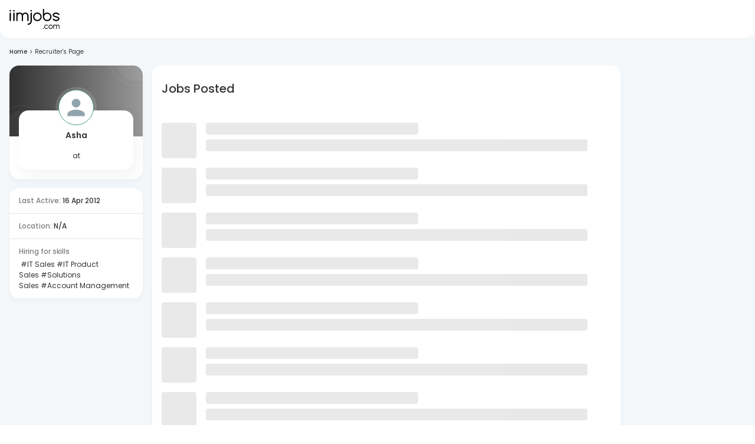

--- FILE ---
content_type: text/javascript
request_url: https://js-static.iimjobs.com/production/4.3.7/_next/static/chunks/5519-505604e69f7779a7.js
body_size: 64586
content:
(self.webpackChunk_N_E=self.webpackChunk_N_E||[]).push([[5519],{38879:function(e,t,r){"use strict";var n=r(29798),o=r(52322);t.Z=(0,n.Z)((0,o.jsx)("path",{d:"M11.67 3.87 9.9 2.1 0 12l9.9 9.9 1.77-1.77L3.54 12z"}),"ArrowBackIos")},61085:function(e,t,r){"use strict";var n=r(29798),o=r(52322);t.Z=(0,n.Z)((0,o.jsx)("path",{d:"M6.23 20.23 8 22l10-10L8 2 6.23 3.77 14.46 12z"}),"ArrowForwardIos")},41712:function(e,t,r){"use strict";r.d(t,{Z:function(){return k}});var n=r(31461),o=r(7896),a=r(2784),i=r(7342),s=r(85954),l=r(69075),u=r(65992),c=r(43853),d=r(81066),f=r(72841),p=r(51538),h=r(20411);function m(e){return(0,p.Z)("MuiLoadingButton",e)}let g=(0,h.Z)("MuiLoadingButton",["root","loading","loadingIndicator","loadingIndicatorCenter","loadingIndicatorStart","loadingIndicatorEnd","endIconLoadingEnd","startIconLoadingStart"]);var y=r(52322);let b=["children","disabled","id","loading","loadingIndicator","loadingPosition","variant"],v=e=>{let{loading:t,loadingPosition:r,classes:n}=e,a={root:["root",t&&"loading"],startIcon:[t&&`startIconLoading${(0,i.Z)(r)}`],endIcon:[t&&`endIconLoading${(0,i.Z)(r)}`],loadingIndicator:["loadingIndicator",t&&`loadingIndicator${(0,i.Z)(r)}`]},s=(0,l.Z)(a,m,n);return(0,o.Z)({},n,s)},x=e=>"ownerState"!==e&&"theme"!==e&&"sx"!==e&&"as"!==e&&"classes"!==e,w=(0,u.ZP)(d.Z,{shouldForwardProp:e=>x(e)||"classes"===e,name:"MuiLoadingButton",slot:"Root",overridesResolver:(e,t)=>[t.root,t.startIconLoadingStart&&{[`& .${g.startIconLoadingStart}`]:t.startIconLoadingStart},t.endIconLoadingEnd&&{[`& .${g.endIconLoadingEnd}`]:t.endIconLoadingEnd}]})(({ownerState:e,theme:t})=>(0,o.Z)({[`& .${g.startIconLoadingStart}, & .${g.endIconLoadingEnd}`]:{transition:t.transitions.create(["opacity"],{duration:t.transitions.duration.short}),opacity:0}},"center"===e.loadingPosition&&{transition:t.transitions.create(["background-color","box-shadow","border-color"],{duration:t.transitions.duration.short}),[`&.${g.loading}`]:{color:"transparent"}},"start"===e.loadingPosition&&e.fullWidth&&{[`& .${g.startIconLoadingStart}, & .${g.endIconLoadingEnd}`]:{transition:t.transitions.create(["opacity"],{duration:t.transitions.duration.short}),opacity:0,marginRight:-8}},"end"===e.loadingPosition&&e.fullWidth&&{[`& .${g.startIconLoadingStart}, & .${g.endIconLoadingEnd}`]:{transition:t.transitions.create(["opacity"],{duration:t.transitions.duration.short}),opacity:0,marginLeft:-8}})),M=(0,u.ZP)("div",{name:"MuiLoadingButton",slot:"LoadingIndicator",overridesResolver:(e,t)=>{let{ownerState:r}=e;return[t.loadingIndicator,t[`loadingIndicator${(0,i.Z)(r.loadingPosition)}`]]}})(({theme:e,ownerState:t})=>(0,o.Z)({position:"absolute",visibility:"visible",display:"flex"},"start"===t.loadingPosition&&("outlined"===t.variant||"contained"===t.variant)&&{left:"small"===t.size?10:14},"start"===t.loadingPosition&&"text"===t.variant&&{left:6},"center"===t.loadingPosition&&{left:"50%",transform:"translate(-50%)",color:(e.vars||e).palette.action.disabled},"end"===t.loadingPosition&&("outlined"===t.variant||"contained"===t.variant)&&{right:"small"===t.size?10:14},"end"===t.loadingPosition&&"text"===t.variant&&{right:6},"start"===t.loadingPosition&&t.fullWidth&&{position:"relative",left:-10},"end"===t.loadingPosition&&t.fullWidth&&{position:"relative",right:-10})),P=a.forwardRef(function(e,t){let r=(0,c.Z)({props:e,name:"MuiLoadingButton"}),{children:a,disabled:i=!1,id:l,loading:u=!1,loadingIndicator:d,loadingPosition:p="center",variant:h="text"}=r,m=(0,n.Z)(r,b),g=(0,s.Z)(l),x=null!=d?d:(0,y.jsx)(f.Z,{"aria-labelledby":g,color:"inherit",size:16}),P=(0,o.Z)({},r,{disabled:i,loading:u,loadingIndicator:x,loadingPosition:p,variant:h}),k=v(P),S=u?(0,y.jsx)(M,{className:k.loadingIndicator,ownerState:P,children:x}):null;return(0,y.jsxs)(w,(0,o.Z)({disabled:i||u,id:g,ref:t},m,{variant:h,classes:k,ownerState:P,children:["end"===P.loadingPosition?a:S,"end"===P.loadingPosition?S:a]}))});var k=P},82056:function(e,t,r){"use strict";var n=r(26831),o=r(28193),a=r(2784),i=r(99332),s=r(49863),l=r(62197),u=r(40602),c=r(43853),d=r(65992),f=r(38066),p=r(52322);let h=["children","className","disableTypography","inset","primary","primaryTypographyProps","secondary","secondaryTypographyProps"],m=e=>{let{classes:t,inset:r,primary:n,secondary:o,dense:a}=e;return(0,s.Z)({root:["root",r&&"inset",a&&"dense",n&&o&&"multiline"],primary:["primary"],secondary:["secondary"]},f.L,t)},g=(0,d.ZP)("div",{name:"MuiListItemText",slot:"Root",overridesResolver:(e,t)=>{let{ownerState:r}=e;return[{[`& .${f.Z.primary}`]:t.primary},{[`& .${f.Z.secondary}`]:t.secondary},t.root,r.inset&&t.inset,r.primary&&r.secondary&&t.multiline,r.dense&&t.dense]}})(({ownerState:e})=>(0,o.Z)({flex:"1 1 auto",minWidth:0,marginTop:4,marginBottom:4},e.primary&&e.secondary&&{marginTop:6,marginBottom:6},e.inset&&{paddingLeft:56})),y=a.forwardRef(function(e,t){let r=(0,c.Z)({props:e,name:"MuiListItemText"}),{children:s,className:d,disableTypography:f=!1,inset:y=!1,primary:b,primaryTypographyProps:v,secondary:x,secondaryTypographyProps:w}=r,M=(0,n.Z)(r,h),{dense:P}=a.useContext(u.Z),k=null!=b?b:s,S=x,D=(0,o.Z)({},r,{disableTypography:f,inset:y,primary:!!k,secondary:!!S,dense:P}),T=m(D);return null==k||k.type===l.Z||f||(k=(0,p.jsx)(l.Z,(0,o.Z)({variant:P?"body2":"body1",className:T.primary,component:null!=v&&v.variant?void 0:"span",display:"block"},v,{children:k}))),null==S||S.type===l.Z||f||(S=(0,p.jsx)(l.Z,(0,o.Z)({variant:"body2",className:T.secondary,color:"text.secondary",display:"block"},w,{children:S}))),(0,p.jsxs)(g,(0,o.Z)({className:(0,i.Z)(T.root,d),ownerState:D,ref:t},M,{children:[k,S]}))});t.Z=y},51340:function(e,t,r){"use strict";r.d(t,{L7:function(){return u},VO:function(){return o},W8:function(){return l},k9:function(){return s}});var n=r(67507);let o={xs:0,sm:600,md:900,lg:1200,xl:1536},a={keys:["xs","sm","md","lg","xl"],up:e=>`@media (min-width:${o[e]}px)`},i={containerQueries:e=>({up:t=>{let r="number"==typeof t?t:o[t]||t;return"number"==typeof r&&(r=`${r}px`),e?`@container ${e} (min-width:${r})`:`@container (min-width:${r})`}})};function s(e,t,r){let s=e.theme||{};if(Array.isArray(t)){let e=s.breakpoints||a;return t.reduce((n,o,a)=>(n[e.up(e.keys[a])]=r(t[a]),n),{})}if("object"==typeof t){let e=s.breakpoints||a;return Object.keys(t).reduce((a,l)=>{if((0,n.WX)(e.keys,l)){let e=(0,n.ue)(s.containerQueries?s:i,l);e&&(a[e]=r(t[l],l))}else if(Object.keys(e.values||o).includes(l)){let n=e.up(l);a[n]=r(t[l],l)}else a[l]=t[l];return a},{})}let l=r(t);return l}function l(e={}){let t=e.keys?.reduce((t,r)=>{let n=e.up(r);return t[n]={},t},{});return t||{}}function u(e,t){return e.reduce((e,t)=>{let r=e[t],n=!r||0===Object.keys(r).length;return n&&delete e[t],e},t)}},28565:function(e,t,r){"use strict";r.d(t,{Z:function(){return d}});var n=r(62119);let o=e=>{let t=Object.keys(e).map(t=>({key:t,val:e[t]}))||[];return t.sort((e,t)=>e.val-t.val),t.reduce((e,t)=>({...e,[t.key]:t.val}),{})};var a=r(67507),i={borderRadius:4},s=r(22907),l=r(37450),u=r(35391);function c(e,t){if(this.vars){if(!this.colorSchemes?.[e]||"function"!=typeof this.getColorSchemeSelector)return{};let r=this.getColorSchemeSelector(e);return"&"===r?t:((r.includes("data-")||r.includes("."))&&(r=`*:where(${r.replace(/\s*&$/,"")}) &`),{[r]:t})}return this.palette.mode===e?t:{}}var d=function(e={},...t){let{breakpoints:r={},palette:d={},spacing:f,shape:p={},...h}=e,m=function(e){let{values:t={xs:0,sm:600,md:900,lg:1200,xl:1536},unit:r="px",step:n=5,...a}=e,i=o(t),s=Object.keys(i);function l(e){let n="number"==typeof t[e]?t[e]:e;return`@media (min-width:${n}${r})`}function u(e){let o="number"==typeof t[e]?t[e]:e;return`@media (max-width:${o-n/100}${r})`}function c(e,o){let a=s.indexOf(o);return`@media (min-width:${"number"==typeof t[e]?t[e]:e}${r}) and (max-width:${(-1!==a&&"number"==typeof t[s[a]]?t[s[a]]:o)-n/100}${r})`}return{keys:s,values:i,up:l,down:u,between:c,only:function(e){return s.indexOf(e)+1<s.length?c(e,s[s.indexOf(e)+1]):l(e)},not:function(e){let t=s.indexOf(e);return 0===t?l(s[1]):t===s.length-1?u(s[t]):c(e,s[s.indexOf(e)+1]).replace("@media","@media not all and")},unit:r,...a}}(r),g=function(e=8,t=(0,s.hB)({spacing:e})){if(e.mui)return e;let r=(...e)=>{let r=0===e.length?[1]:e;return r.map(e=>{let r=t(e);return"number"==typeof r?`${r}px`:r}).join(" ")};return r.mui=!0,r}(f),y=(0,n.Z)({breakpoints:m,direction:"ltr",components:{},palette:{mode:"light",...d},spacing:g,shape:{...i,...p}},h);return(y=(0,a.ZP)(y)).applyStyles=c,(y=t.reduce((e,t)=>(0,n.Z)(e,t),y)).unstable_sxConfig={...u.Z,...h?.unstable_sxConfig},y.unstable_sx=function(e){return(0,l.Z)({sx:e,theme:this})},y}},67507:function(e,t,r){"use strict";function n(e,t){if(!e.containerQueries)return t;let r=Object.keys(t).filter(e=>e.startsWith("@container")).sort((e,t)=>{let r=/min-width:\s*([0-9.]+)/;return+(e.match(r)?.[1]||0)-+(t.match(r)?.[1]||0)});return r.length?r.reduce((e,r)=>{let n=t[r];return delete e[r],e[r]=n,e},{...t}):t}function o(e,t){return"@"===t||t.startsWith("@")&&(e.some(e=>t.startsWith(`@${e}`))||!!t.match(/^@\d/))}function a(e,t){let r=t.match(/^@([^/]+)?\/?(.+)?$/);if(!r)return null;let[,n,o]=r,a=Number.isNaN(+n)?n||0:+n;return e.containerQueries(o).up(a)}function i(e){let t=(e,t)=>e.replace("@media",t?`@container ${t}`:"@container");function r(r,n){r.up=(...r)=>t(e.breakpoints.up(...r),n),r.down=(...r)=>t(e.breakpoints.down(...r),n),r.between=(...r)=>t(e.breakpoints.between(...r),n),r.only=(...r)=>t(e.breakpoints.only(...r),n),r.not=(...r)=>{let o=t(e.breakpoints.not(...r),n);return o.includes("not all and")?o.replace("not all and ","").replace("min-width:","width<").replace("max-width:","width>").replace("and","or"):o}}let n={},o=e=>(r(n,e),n);return r(o),{...e,containerQueries:o}}r.d(t,{WX:function(){return o},ZP:function(){return i},ar:function(){return n},ue:function(){return a}})},12601:function(e,t,r){"use strict";var n=r(62119);t.Z=function(e,t){return t?(0,n.Z)(e,t,{clone:!1}):e}},22907:function(e,t,r){"use strict";r.d(t,{hB:function(){return h},eI:function(){return p},NA:function(){return m},e6:function(){return y},o3:function(){return b}});var n=r(51340),o=r(18888),a=r(12601);let i={m:"margin",p:"padding"},s={t:"Top",r:"Right",b:"Bottom",l:"Left",x:["Left","Right"],y:["Top","Bottom"]},l={marginX:"mx",marginY:"my",paddingX:"px",paddingY:"py"},u=function(e){let t={};return r=>(void 0===t[r]&&(t[r]=e(r)),t[r])}(e=>{if(e.length>2){if(!l[e])return[e];e=l[e]}let[t,r]=e.split(""),n=i[t],o=s[r]||"";return Array.isArray(o)?o.map(e=>n+e):[n+o]}),c=["m","mt","mr","mb","ml","mx","my","margin","marginTop","marginRight","marginBottom","marginLeft","marginX","marginY","marginInline","marginInlineStart","marginInlineEnd","marginBlock","marginBlockStart","marginBlockEnd"],d=["p","pt","pr","pb","pl","px","py","padding","paddingTop","paddingRight","paddingBottom","paddingLeft","paddingX","paddingY","paddingInline","paddingInlineStart","paddingInlineEnd","paddingBlock","paddingBlockStart","paddingBlockEnd"],f=[...c,...d];function p(e,t,r,n){let a=(0,o.DW)(e,t,!0)??r;return"number"==typeof a||"string"==typeof a?e=>"string"==typeof e?e:"string"==typeof a?`calc(${e} * ${a})`:a*e:Array.isArray(a)?e=>{if("string"==typeof e)return e;let t=a[Math.abs(e)];return e>=0?t:"number"==typeof t?-t:`-${t}`}:"function"==typeof a?a:()=>void 0}function h(e){return p(e,"spacing",8,"spacing")}function m(e,t){return"string"==typeof t||null==t?t:e(t)}function g(e,t){let r=h(e.theme);return Object.keys(e).map(o=>(function(e,t,r,o){if(!t.includes(r))return null;let a=u(r),i=e[r];return(0,n.k9)(e,i,e=>a.reduce((t,r)=>(t[r]=m(o,e),t),{}))})(e,t,o,r)).reduce(a.Z,{})}function y(e){return g(e,c)}function b(e){return g(e,d)}function v(e){return g(e,f)}y.propTypes={},y.filterProps=c,b.propTypes={},b.filterProps=d,v.propTypes={},v.filterProps=f},18888:function(e,t,r){"use strict";r.d(t,{DW:function(){return a},Jq:function(){return i}});var n=r(93249),o=r(51340);function a(e,t,r=!0){if(!t||"string"!=typeof t)return null;if(e&&e.vars&&r){let r=`vars.${t}`.split(".").reduce((e,t)=>e&&e[t]?e[t]:null,e);if(null!=r)return r}return t.split(".").reduce((e,t)=>e&&null!=e[t]?e[t]:null,e)}function i(e,t,r,n=r){let o;return o="function"==typeof e?e(r):Array.isArray(e)?e[r]||n:a(e,r)||n,t&&(o=t(o,n,e)),o}t.ZP=function(e){let{prop:t,cssProperty:r=e.prop,themeKey:s,transform:l}=e,u=e=>{if(null==e[t])return null;let u=e[t],c=e.theme,d=a(c,s)||{};return(0,o.k9)(e,u,e=>{let o=i(d,l,e);return(e===o&&"string"==typeof e&&(o=i(d,l,`${t}${"default"===e?"":(0,n.Z)(e)}`,e)),!1===r)?o:{[r]:o}})};return u.propTypes={},u.filterProps=[t],u}},35391:function(e,t,r){"use strict";r.d(t,{Z:function(){return K}});var n=r(22907),o=r(18888),a=r(12601),i=function(...e){let t=e.reduce((e,t)=>(t.filterProps.forEach(r=>{e[r]=t}),e),{}),r=e=>Object.keys(e).reduce((r,n)=>t[n]?(0,a.Z)(r,t[n](e)):r,{});return r.propTypes={},r.filterProps=e.reduce((e,t)=>e.concat(t.filterProps),[]),r},s=r(51340);function l(e){return"number"!=typeof e?e:`${e}px solid`}function u(e,t){return(0,o.ZP)({prop:e,themeKey:"borders",transform:t})}let c=u("border",l),d=u("borderTop",l),f=u("borderRight",l),p=u("borderBottom",l),h=u("borderLeft",l),m=u("borderColor"),g=u("borderTopColor"),y=u("borderRightColor"),b=u("borderBottomColor"),v=u("borderLeftColor"),x=u("outline",l),w=u("outlineColor"),M=e=>{if(void 0!==e.borderRadius&&null!==e.borderRadius){let t=(0,n.eI)(e.theme,"shape.borderRadius",4,"borderRadius");return(0,s.k9)(e,e.borderRadius,e=>({borderRadius:(0,n.NA)(t,e)}))}return null};M.propTypes={},M.filterProps=["borderRadius"],i(c,d,f,p,h,m,g,y,b,v,M,x,w);let P=e=>{if(void 0!==e.gap&&null!==e.gap){let t=(0,n.eI)(e.theme,"spacing",8,"gap");return(0,s.k9)(e,e.gap,e=>({gap:(0,n.NA)(t,e)}))}return null};P.propTypes={},P.filterProps=["gap"];let k=e=>{if(void 0!==e.columnGap&&null!==e.columnGap){let t=(0,n.eI)(e.theme,"spacing",8,"columnGap");return(0,s.k9)(e,e.columnGap,e=>({columnGap:(0,n.NA)(t,e)}))}return null};k.propTypes={},k.filterProps=["columnGap"];let S=e=>{if(void 0!==e.rowGap&&null!==e.rowGap){let t=(0,n.eI)(e.theme,"spacing",8,"rowGap");return(0,s.k9)(e,e.rowGap,e=>({rowGap:(0,n.NA)(t,e)}))}return null};S.propTypes={},S.filterProps=["rowGap"];let D=(0,o.ZP)({prop:"gridColumn"}),T=(0,o.ZP)({prop:"gridRow"}),Z=(0,o.ZP)({prop:"gridAutoFlow"}),C=(0,o.ZP)({prop:"gridAutoColumns"}),O=(0,o.ZP)({prop:"gridAutoRows"}),j=(0,o.ZP)({prop:"gridTemplateColumns"}),I=(0,o.ZP)({prop:"gridTemplateRows"}),R=(0,o.ZP)({prop:"gridTemplateAreas"}),A=(0,o.ZP)({prop:"gridArea"});function F(e,t){return"grey"===t?t:e}i(P,k,S,D,T,Z,C,O,j,I,R,A);let V=(0,o.ZP)({prop:"color",themeKey:"palette",transform:F}),E=(0,o.ZP)({prop:"bgcolor",cssProperty:"backgroundColor",themeKey:"palette",transform:F}),L=(0,o.ZP)({prop:"backgroundColor",themeKey:"palette",transform:F});function $(e){return e<=1&&0!==e?`${100*e}%`:e}i(V,E,L);let B=(0,o.ZP)({prop:"width",transform:$}),N=e=>void 0!==e.maxWidth&&null!==e.maxWidth?(0,s.k9)(e,e.maxWidth,t=>{let r=e.theme?.breakpoints?.values?.[t]||s.VO[t];return r?e.theme?.breakpoints?.unit!=="px"?{maxWidth:`${r}${e.theme.breakpoints.unit}`}:{maxWidth:r}:{maxWidth:$(t)}}):null;N.filterProps=["maxWidth"];let _=(0,o.ZP)({prop:"minWidth",transform:$}),z=(0,o.ZP)({prop:"height",transform:$}),W=(0,o.ZP)({prop:"maxHeight",transform:$}),Y=(0,o.ZP)({prop:"minHeight",transform:$});(0,o.ZP)({prop:"size",cssProperty:"width",transform:$}),(0,o.ZP)({prop:"size",cssProperty:"height",transform:$});let H=(0,o.ZP)({prop:"boxSizing"});i(B,N,_,z,W,Y,H);let U={border:{themeKey:"borders",transform:l},borderTop:{themeKey:"borders",transform:l},borderRight:{themeKey:"borders",transform:l},borderBottom:{themeKey:"borders",transform:l},borderLeft:{themeKey:"borders",transform:l},borderColor:{themeKey:"palette"},borderTopColor:{themeKey:"palette"},borderRightColor:{themeKey:"palette"},borderBottomColor:{themeKey:"palette"},borderLeftColor:{themeKey:"palette"},outline:{themeKey:"borders",transform:l},outlineColor:{themeKey:"palette"},borderRadius:{themeKey:"shape.borderRadius",style:M},color:{themeKey:"palette",transform:F},bgcolor:{themeKey:"palette",cssProperty:"backgroundColor",transform:F},backgroundColor:{themeKey:"palette",transform:F},p:{style:n.o3},pt:{style:n.o3},pr:{style:n.o3},pb:{style:n.o3},pl:{style:n.o3},px:{style:n.o3},py:{style:n.o3},padding:{style:n.o3},paddingTop:{style:n.o3},paddingRight:{style:n.o3},paddingBottom:{style:n.o3},paddingLeft:{style:n.o3},paddingX:{style:n.o3},paddingY:{style:n.o3},paddingInline:{style:n.o3},paddingInlineStart:{style:n.o3},paddingInlineEnd:{style:n.o3},paddingBlock:{style:n.o3},paddingBlockStart:{style:n.o3},paddingBlockEnd:{style:n.o3},m:{style:n.e6},mt:{style:n.e6},mr:{style:n.e6},mb:{style:n.e6},ml:{style:n.e6},mx:{style:n.e6},my:{style:n.e6},margin:{style:n.e6},marginTop:{style:n.e6},marginRight:{style:n.e6},marginBottom:{style:n.e6},marginLeft:{style:n.e6},marginX:{style:n.e6},marginY:{style:n.e6},marginInline:{style:n.e6},marginInlineStart:{style:n.e6},marginInlineEnd:{style:n.e6},marginBlock:{style:n.e6},marginBlockStart:{style:n.e6},marginBlockEnd:{style:n.e6},displayPrint:{cssProperty:!1,transform:e=>({"@media print":{display:e}})},display:{},overflow:{},textOverflow:{},visibility:{},whiteSpace:{},flexBasis:{},flexDirection:{},flexWrap:{},justifyContent:{},alignItems:{},alignContent:{},order:{},flex:{},flexGrow:{},flexShrink:{},alignSelf:{},justifyItems:{},justifySelf:{},gap:{style:P},rowGap:{style:S},columnGap:{style:k},gridColumn:{},gridRow:{},gridAutoFlow:{},gridAutoColumns:{},gridAutoRows:{},gridTemplateColumns:{},gridTemplateRows:{},gridTemplateAreas:{},gridArea:{},position:{},zIndex:{themeKey:"zIndex"},top:{},right:{},bottom:{},left:{},boxShadow:{themeKey:"shadows"},width:{transform:$},maxWidth:{style:N},minWidth:{transform:$},height:{transform:$},maxHeight:{transform:$},minHeight:{transform:$},boxSizing:{},font:{themeKey:"font"},fontFamily:{themeKey:"typography"},fontSize:{themeKey:"typography"},fontStyle:{themeKey:"typography"},fontWeight:{themeKey:"typography"},letterSpacing:{},textTransform:{},lineHeight:{},textAlign:{},typography:{cssProperty:!1,themeKey:"typography"}};var K=U},37450:function(e,t,r){"use strict";var n=r(93249),o=r(12601),a=r(18888),i=r(51340),s=r(67507),l=r(35391);let u=function(){function e(e,t,r,o){let s={[e]:t,theme:r},l=o[e];if(!l)return{[e]:t};let{cssProperty:u=e,themeKey:c,transform:d,style:f}=l;if(null==t)return null;if("typography"===c&&"inherit"===t)return{[e]:t};let p=(0,a.DW)(r,c)||{};return f?f(s):(0,i.k9)(s,t,t=>{let r=(0,a.Jq)(p,d,t);return(t===r&&"string"==typeof t&&(r=(0,a.Jq)(p,d,`${e}${"default"===t?"":(0,n.Z)(t)}`,t)),!1===u)?r:{[u]:r}})}return function t(r){let{sx:n,theme:a={}}=r||{};if(!n)return null;let u=a.unstable_sxConfig??l.Z;function c(r){let n=r;if("function"==typeof r)n=r(a);else if("object"!=typeof r)return r;if(!n)return null;let l=(0,i.W8)(a.breakpoints),c=Object.keys(l),d=l;return Object.keys(n).forEach(r=>{var s;let l="function"==typeof(s=n[r])?s(a):s;if(null!=l){if("object"==typeof l){if(u[r])d=(0,o.Z)(d,e(r,l,a,u));else{let e=(0,i.k9)({theme:a},l,e=>({[r]:e}));(function(...e){let t=e.reduce((e,t)=>e.concat(Object.keys(t)),[]),r=new Set(t);return e.every(e=>r.size===Object.keys(e).length)})(e,l)?d[r]=t({sx:l,theme:a}):d=(0,o.Z)(d,e)}}else d=(0,o.Z)(d,e(r,l,a,u))}}),(0,s.ar)(a,(0,i.L7)(c,d))}return Array.isArray(n)?n.map(c):c(n)}}();u.filterProps=["sx"],t.Z=u},93249:function(e,t,r){"use strict";function n(e){if("string"!=typeof e)throw Error(function(e){let t=new URL(`https://mui.com/production-error/?code=${e}`);return[].forEach(e=>t.searchParams.append("args[]",e)),`Minified MUI error #${e}; visit ${t} for the full message.`}(7));return e.charAt(0).toUpperCase()+e.slice(1)}r.d(t,{Z:function(){return n}})},62119:function(e,t,r){"use strict";r.d(t,{P:function(){return o},Z:function(){return function e(t,r,a={clone:!0}){let i=a.clone?{...t}:t;return o(t)&&o(r)&&Object.keys(r).forEach(s=>{n.isValidElement(r[s])?i[s]=r[s]:o(r[s])&&Object.prototype.hasOwnProperty.call(t,s)&&o(t[s])?i[s]=e(t[s],r[s],a):a.clone?i[s]=o(r[s])?function e(t){if(n.isValidElement(t)||!o(t))return t;let r={};return Object.keys(t).forEach(n=>{r[n]=e(t[n])}),r}(r[s]):r[s]:i[s]=r[s]}),i}}});var n=r(2784);function o(e){if("object"!=typeof e||null===e)return!1;let t=Object.getPrototypeOf(e);return(null===t||t===Object.prototype||null===Object.getPrototypeOf(t))&&!(Symbol.toStringTag in e)&&!(Symbol.iterator in e)}},90740:function(e,t,r){"use strict";r.d(t,{y:function(){return w}});var n=r(49836),o=r(28879),a=r.n(o),i=r(90742),s=r.n(i),l=r(89945),u=r.n(l),c=r(33147),d=r.n(c),f=r(50030),p=r.n(f),h=r(57449),m=r.n(h);a().extend(d()),a().extend(s()),a().extend(p()),a().extend(m());let g={YY:"year",YYYY:{sectionType:"year",contentType:"digit",maxLength:4},M:{sectionType:"month",contentType:"digit",maxLength:2},MM:"month",MMM:{sectionType:"month",contentType:"letter"},MMMM:{sectionType:"month",contentType:"letter"},D:{sectionType:"day",contentType:"digit",maxLength:2},DD:"day",Do:{sectionType:"day",contentType:"digit-with-letter"},d:{sectionType:"weekDay",contentType:"digit",maxLength:2},dd:{sectionType:"weekDay",contentType:"letter"},ddd:{sectionType:"weekDay",contentType:"letter"},dddd:{sectionType:"weekDay",contentType:"letter"},A:"meridiem",a:"meridiem",H:{sectionType:"hours",contentType:"digit",maxLength:2},HH:"hours",h:{sectionType:"hours",contentType:"digit",maxLength:2},hh:"hours",m:{sectionType:"minutes",contentType:"digit",maxLength:2},mm:"minutes",s:{sectionType:"seconds",contentType:"digit",maxLength:2},ss:"seconds"},y={year:"YYYY",month:"MMMM",monthShort:"MMM",dayOfMonth:"D",dayOfMonthFull:"Do",weekday:"dddd",weekdayShort:"dd",hours24h:"HH",hours12h:"hh",meridiem:"A",minutes:"mm",seconds:"ss",fullDate:"ll",keyboardDate:"L",shortDate:"MMM D",normalDate:"D MMMM",normalDateWithWeekday:"ddd, MMM D",fullTime:"LT",fullTime12h:"hh:mm A",fullTime24h:"HH:mm",keyboardDateTime:"L LT",keyboardDateTime12h:"L hh:mm A",keyboardDateTime24h:"L HH:mm"},b="Missing UTC plugin\nTo be able to use UTC or timezones, you have to enable the `utc` plugin\nFind more information on https://mui.com/x/react-date-pickers/timezone/#day-js-and-utc",v="Missing timezone plugin\nTo be able to use timezones, you have to enable both the `utc` and the `timezone` plugin\nFind more information on https://mui.com/x/react-date-pickers/timezone/#day-js-and-timezone",x=(e,t)=>t?(...r)=>e(...r).locale(t):e;class w{constructor({locale:e,formats:t}={}){this.isMUIAdapter=!0,this.isTimezoneCompatible=!0,this.lib="dayjs",this.dayjs=void 0,this.locale=void 0,this.formats=void 0,this.escapedCharacters={start:"[",end:"]"},this.formatTokenMap=g,this.setLocaleToValue=e=>{let t=this.getCurrentLocaleCode();return t===e.locale()?e:e.locale(t)},this.hasUTCPlugin=()=>void 0!==a().utc,this.hasTimezonePlugin=()=>void 0!==a().tz,this.isSame=(e,t,r)=>{let n=this.setTimezone(t,this.getTimezone(e));return e.format(r)===n.format(r)},this.cleanTimezone=e=>{switch(e){case"default":return;case"system":return a().tz.guess();default:return e}},this.createSystemDate=e=>{if(this.hasUTCPlugin()&&this.hasTimezonePlugin()){let t=a().tz.guess();if("UTC"!==t)return a().tz(e,t)}return a()(e)},this.createUTCDate=e=>{if(!this.hasUTCPlugin())throw Error(b);return a().utc(e)},this.createTZDate=(e,t)=>{if(!this.hasUTCPlugin())throw Error(b);if(!this.hasTimezonePlugin())throw Error(v);let r=void 0!==e&&!e.endsWith("Z");return a()(e).tz(this.cleanTimezone(t),r)},this.getLocaleFormats=()=>{let e=a().Ls,t=this.locale||"en",r=e[t];return void 0===r&&(r=e.en),r.formats},this.adjustOffset=e=>{if(!this.hasTimezonePlugin())return e;let t=this.getTimezone(e);if("UTC"!==t){let r=e.tz(this.cleanTimezone(t),!0);if(r.$offset===(e.$offset??0))return e;e.$offset=r.$offset}return e},this.date=(e,t="default")=>{let r;return null===e?null:(r="UTC"===t?this.createUTCDate(e):"system"!==t&&("default"!==t||this.hasTimezonePlugin())?this.createTZDate(e,t):this.createSystemDate(e),void 0===this.locale)?r:r.locale(this.locale)},this.getInvalidDate=()=>a()(new Date("Invalid date")),this.getTimezone=e=>{if(this.hasTimezonePlugin()){let t=e.$x?.$timezone;if(t)return t}return this.hasUTCPlugin()&&e.isUTC()?"UTC":"system"},this.setTimezone=(e,t)=>{if(this.getTimezone(e)===t)return e;if("UTC"===t){if(!this.hasUTCPlugin())throw Error(b);return e.utc()}if("system"===t)return e.local();if(!this.hasTimezonePlugin()){if("default"===t)return e;throw Error(v)}return a().tz(e,this.cleanTimezone(t))},this.toJsDate=e=>e.toDate(),this.parse=(e,t)=>""===e?null:this.dayjs(e,t,this.locale,!0),this.getCurrentLocaleCode=()=>this.locale||"en",this.is12HourCycleInCurrentLocale=()=>/A|a/.test(this.getLocaleFormats().LT||""),this.expandFormat=e=>{let t=this.getLocaleFormats(),r=e=>e.replace(/(\[[^\]]+])|(MMMM|MM|DD|dddd)/g,(e,t,r)=>t||r.slice(1));return e.replace(/(\[[^\]]+])|(LTS?|l{1,4}|L{1,4})/g,(e,n,o)=>{let a=o&&o.toUpperCase();return n||t[o]||r(t[a])})},this.isValid=e=>null!=e&&e.isValid(),this.format=(e,t)=>this.formatByString(e,this.formats[t]),this.formatByString=(e,t)=>this.dayjs(e).format(t),this.formatNumber=e=>e,this.isEqual=(e,t)=>null===e&&null===t||null!==e&&null!==t&&e.toDate().getTime()===t.toDate().getTime(),this.isSameYear=(e,t)=>this.isSame(e,t,"YYYY"),this.isSameMonth=(e,t)=>this.isSame(e,t,"YYYY-MM"),this.isSameDay=(e,t)=>this.isSame(e,t,"YYYY-MM-DD"),this.isSameHour=(e,t)=>e.isSame(t,"hour"),this.isAfter=(e,t)=>e>t,this.isAfterYear=(e,t)=>this.hasUTCPlugin()?!this.isSameYear(e,t)&&e.utc()>t.utc():e.isAfter(t,"year"),this.isAfterDay=(e,t)=>this.hasUTCPlugin()?!this.isSameDay(e,t)&&e.utc()>t.utc():e.isAfter(t,"day"),this.isBefore=(e,t)=>e<t,this.isBeforeYear=(e,t)=>this.hasUTCPlugin()?!this.isSameYear(e,t)&&e.utc()<t.utc():e.isBefore(t,"year"),this.isBeforeDay=(e,t)=>this.hasUTCPlugin()?!this.isSameDay(e,t)&&e.utc()<t.utc():e.isBefore(t,"day"),this.isWithinRange=(e,[t,r])=>e>=t&&e<=r,this.startOfYear=e=>this.adjustOffset(e.startOf("year")),this.startOfMonth=e=>this.adjustOffset(e.startOf("month")),this.startOfWeek=e=>this.adjustOffset(this.setLocaleToValue(e).startOf("week")),this.startOfDay=e=>this.adjustOffset(e.startOf("day")),this.endOfYear=e=>this.adjustOffset(e.endOf("year")),this.endOfMonth=e=>this.adjustOffset(e.endOf("month")),this.endOfWeek=e=>this.adjustOffset(this.setLocaleToValue(e).endOf("week")),this.endOfDay=e=>this.adjustOffset(e.endOf("day")),this.addYears=(e,t)=>this.adjustOffset(t<0?e.subtract(Math.abs(t),"year"):e.add(t,"year")),this.addMonths=(e,t)=>this.adjustOffset(t<0?e.subtract(Math.abs(t),"month"):e.add(t,"month")),this.addWeeks=(e,t)=>this.adjustOffset(t<0?e.subtract(Math.abs(t),"week"):e.add(t,"week")),this.addDays=(e,t)=>this.adjustOffset(t<0?e.subtract(Math.abs(t),"day"):e.add(t,"day")),this.addHours=(e,t)=>this.adjustOffset(t<0?e.subtract(Math.abs(t),"hour"):e.add(t,"hour")),this.addMinutes=(e,t)=>this.adjustOffset(t<0?e.subtract(Math.abs(t),"minute"):e.add(t,"minute")),this.addSeconds=(e,t)=>this.adjustOffset(t<0?e.subtract(Math.abs(t),"second"):e.add(t,"second")),this.getYear=e=>e.year(),this.getMonth=e=>e.month(),this.getDate=e=>e.date(),this.getHours=e=>e.hour(),this.getMinutes=e=>e.minute(),this.getSeconds=e=>e.second(),this.getMilliseconds=e=>e.millisecond(),this.setYear=(e,t)=>this.adjustOffset(e.set("year",t)),this.setMonth=(e,t)=>this.adjustOffset(e.set("month",t)),this.setDate=(e,t)=>this.adjustOffset(e.set("date",t)),this.setHours=(e,t)=>this.adjustOffset(e.set("hour",t)),this.setMinutes=(e,t)=>this.adjustOffset(e.set("minute",t)),this.setSeconds=(e,t)=>this.adjustOffset(e.set("second",t)),this.setMilliseconds=(e,t)=>this.adjustOffset(e.set("millisecond",t)),this.getDaysInMonth=e=>e.daysInMonth(),this.getWeekArray=e=>{let t=this.startOfWeek(this.startOfMonth(e)),r=this.endOfWeek(this.endOfMonth(e)),n=0,o=t,a=[];for(;o<r;){let e=Math.floor(n/7);a[e]=a[e]||[],a[e].push(o),o=this.addDays(o,1),n+=1}return a},this.getWeekNumber=e=>e.week(),this.getYearRange=([e,t])=>{let r=this.startOfYear(e),n=this.endOfYear(t),o=[],a=r;for(;this.isBefore(a,n);)o.push(a),a=this.addYears(a,1);return o},this.dayjs=x(a(),e),this.locale=e,this.formats=(0,n.Z)({},y,t),a().extend(u())}getDayOfWeek(e){return e.day()+1}}},72865:function(e,t,r){"use strict";let n;r.d(t,{M:function(){return o7}});var o=r(49836),a=r(25540),i=r(2784),s=r.t(i,2),l=r(86432),u=r(43853),c=r(13980),d=r.n(c),f=function(e,t,r){return"function"==typeof e?e(t,r):e};let p=d().oneOfType([d().func,d().object]),h=(e,t)=>e.length===t.length&&t.every(t=>e.includes(t)),m=({openTo:e,defaultOpenTo:t,views:r,defaultViews:n})=>{let o;let a=r??n;if(null!=e)o=e;else if(a.includes(t))o=t;else if(a.length>0)o=a[0];else throw Error("MUI X: The `views` prop must contain at least one view.");return{views:a,openTo:o}},g=(e,t,r)=>{let n=t;return n=e.setHours(n,e.getHours(r)),n=e.setMinutes(n,e.getMinutes(r)),n=e.setSeconds(n,e.getSeconds(r)),n=e.setMilliseconds(n,e.getMilliseconds(r))},y=({date:e,disableFuture:t,disablePast:r,maxDate:n,minDate:o,isDateDisabled:a,utils:i,timezone:s})=>{let l=g(i,i.date(void 0,s),e);r&&i.isBefore(o,l)&&(o=l),t&&i.isAfter(n,l)&&(n=l);let u=e,c=e;for(i.isBefore(e,o)&&(u=o,c=null),i.isAfter(e,n)&&(c&&(c=n),u=null);u||c;){if(u&&i.isAfter(u,n)&&(u=null),c&&i.isBefore(c,o)&&(c=null),u){if(!a(u))return u;u=i.addDays(u,1)}if(c){if(!a(c))return c;c=i.addDays(c,-1)}}return null},b=(e,t,r)=>null!=t&&e.isValid(t)?t:r,v=(e,t)=>{let r=e.startOfYear(t),n=[r];for(;n.length<12;){let t=n[n.length-1];n.push(e.addMonths(t,1))}return n},x=(e,t,r)=>"date"===r?e.startOfDay(e.date(void 0,t)):e.date(void 0,t),w=["year","month","day"],M=e=>w.includes(e),P=(e,{format:t,views:r},n)=>{if(null!=t)return t;let o=e.formats;return h(r,["year"])?o.year:h(r,["month"])?o.month:h(r,["day"])?o.dayOfMonth:h(r,["month","year"])?`${o.month} ${o.year}`:h(r,["day","month"])?`${o.month} ${o.dayOfMonth}`:n?/en/.test(e.getCurrentLocaleCode())?o.normalDateWithWeekday:o.normalDate:o.keyboardDate},k=(e,t)=>{let r=e.startOfWeek(t);return[0,1,2,3,4,5,6].map(t=>e.addDays(r,t))},S=["hours","minutes","seconds"],D=e=>S.includes(e),T=(e,t)=>3600*t.getHours(e)+60*t.getMinutes(e)+t.getSeconds(e),Z=(e,t)=>(r,n)=>e?t.isAfter(r,n):T(r,t)>T(n,t),C={year:1,month:2,day:3,hours:4,minutes:5,seconds:6,milliseconds:7},O=e=>Math.max(...e.map(e=>C[e.type]??1)),j=(e,t,r)=>{if(t===C.year)return e.startOfYear(r);if(t===C.month)return e.startOfMonth(r);if(t===C.day)return e.startOfDay(r);let n=r;return t<C.minutes&&(n=e.setMinutes(n,0)),t<C.seconds&&(n=e.setSeconds(n,0)),t<C.milliseconds&&(n=e.setMilliseconds(n,0)),n},I=({props:e,utils:t,granularity:r,timezone:n,getTodayDate:o})=>{let a=o?o():j(t,r,x(t,n));null!=e.minDate&&t.isAfterDay(e.minDate,a)&&(a=j(t,r,e.minDate)),null!=e.maxDate&&t.isBeforeDay(e.maxDate,a)&&(a=j(t,r,e.maxDate));let i=Z(e.disableIgnoringDatePartForTimeValidation??!1,t);return null!=e.minTime&&i(e.minTime,a)&&(a=j(t,r,e.disableIgnoringDatePartForTimeValidation?e.minTime:g(t,a,e.minTime))),null!=e.maxTime&&i(a,e.maxTime)&&(a=j(t,r,e.disableIgnoringDatePartForTimeValidation?e.maxTime:g(t,a,e.maxTime))),a},R=(e,t)=>{let r=e.formatTokenMap[t];if(null==r)throw Error(`MUI X: The token "${t}" is not supported by the Date and Time Pickers.
Please try using another token or open an issue on https://github.com/mui/mui-x/issues/new/choose if you think it should be supported.`);return"string"==typeof r?{type:r,contentType:"meridiem"===r?"letter":"digit",maxLength:void 0}:{type:r.sectionType,contentType:r.contentType,maxLength:r.maxLength}},A=e=>{switch(e){case"ArrowUp":return 1;case"ArrowDown":return -1;case"PageUp":return 5;case"PageDown":return -5;default:return 0}},F=(e,t)=>{let r=[],n=e.date(void 0,"default"),o=e.startOfWeek(n),a=e.endOfWeek(n),i=o;for(;e.isBefore(i,a);)r.push(i),i=e.addDays(i,1);return r.map(r=>e.formatByString(r,t))},V=(e,t,r,n)=>{switch(r){case"month":return v(e,e.date(void 0,t)).map(t=>e.formatByString(t,n));case"weekDay":return F(e,n);case"meridiem":{let r=e.date(void 0,t);return[e.startOfDay(r),e.endOfDay(r)].map(t=>e.formatByString(t,n))}default:return[]}},E=["0","1","2","3","4","5","6","7","8","9"],L=e=>{let t=e.date(void 0),r=e.formatByString(e.setSeconds(t,0),"s");return"0"===r?E:Array.from({length:10}).map((r,n)=>e.formatByString(e.setSeconds(t,n),"s"))},$=(e,t)=>{if("0"===t[0])return e;let r=[],n="";for(let o=0;o<e.length;o+=1){n+=e[o];let a=t.indexOf(n);a>-1&&(r.push(a.toString()),n="")}return r.join("")},B=(e,t)=>"0"===t[0]?e:e.split("").map(e=>t[Number(e)]).join(""),N=(e,t)=>{let r=$(e,t);return" "!==r&&!Number.isNaN(Number(r))},_=(e,t)=>{let r=e;for(r=Number(r).toString();r.length<t;)r=`0${r}`;return r},z=(e,t,r,n,o)=>{if("day"===o.type&&"digit-with-letter"===o.contentType){let n=e.setDate(r.longestMonth,t);return e.formatByString(n,o.format)}let a=t.toString();return o.hasLeadingZerosInInput&&(a=_(a,o.maxLength)),B(a,n)},W=(e,t,r,n,o,a,i,s)=>{let l=A(n),u="Home"===n,c="End"===n,d=""===r.value||u||c;return"digit"===r.contentType||"digit-with-letter"===r.contentType?(()=>{var n;let f=o[r.type]({currentDate:i,format:r.format,contentType:r.contentType}),p="minutes"===r.type&&s?.minutesStep?s.minutesStep:1,h=parseInt($(r.value,a),10),m=h+l*p;if(d){if("year"===r.type&&!c&&!u)return e.formatByString(e.date(void 0,t),r.format);m=l>0||u?f.minimum:f.maximum}return m%p!=0&&((l<0||u)&&(m+=p-(p+m)%p),(l>0||c)&&(m-=m%p)),n=m>f.maximum?f.minimum+(m-f.maximum-1)%(f.maximum-f.minimum+1):m<f.minimum?f.maximum-(f.minimum-m-1)%(f.maximum-f.minimum+1):m,z(e,n,f,a,r)})():(()=>{let n=V(e,t,r.type,r.format);if(0===n.length)return r.value;if(d)return l>0||u?n[0]:n[n.length-1];let o=n.indexOf(r.value),a=(o+l)%n.length,i=(a+n.length)%n.length;return n[i]})()},Y=(e,t,r)=>{let n=e.value||e.placeholder,o="non-input"===t?e.hasLeadingZerosInFormat:e.hasLeadingZerosInInput;"non-input"===t&&e.hasLeadingZerosInInput&&!e.hasLeadingZerosInFormat&&(n=Number($(n,r)).toString());let a=["input-rtl","input-ltr"].includes(t)&&"digit"===e.contentType&&!o&&1===n.length;return a&&(n=`${n}\u200e`),"input-rtl"===t&&(n=`\u2068${n}\u2069`),n},H=(e,t,r,n)=>e.formatByString(e.parse(t,r),n),U=(e,t)=>4===e.formatByString(e.date(void 0,"system"),t).length,K=(e,t,r,n)=>{if("digit"!==t)return!1;let o=e.date(void 0,"default");switch(r){case"year":{if(U(e,n)){let t=e.formatByString(e.setYear(o,1),n);return"0001"===t}let t=e.formatByString(e.setYear(o,2001),n);return"01"===t}case"month":return e.formatByString(e.startOfYear(o),n).length>1;case"day":return e.formatByString(e.startOfMonth(o),n).length>1;case"weekDay":return e.formatByString(e.startOfWeek(o),n).length>1;case"hours":return e.formatByString(e.setHours(o,1),n).length>1;case"minutes":return e.formatByString(e.setMinutes(o,1),n).length>1;case"seconds":return e.formatByString(e.setSeconds(o,1),n).length>1;default:throw Error("Invalid section type")}},q=(e,t,r)=>{let n=t.some(e=>"day"===e.type),o=[],a=[];for(let e=0;e<t.length;e+=1){let i=t[e],s=n&&"weekDay"===i.type;s||(o.push(i.format),a.push(Y(i,"non-input",r)))}let i=o.join(" "),s=a.join(" ");return e.parse(s,i)},X=(e,t,r)=>{let n=e.date(void 0,r),o=e.endOfYear(n),a=e.endOfDay(n),{maxDaysInMonth:i,longestMonth:s}=v(e,n).reduce((t,r)=>{let n=e.getDaysInMonth(r);return n>t.maxDaysInMonth?{maxDaysInMonth:n,longestMonth:r}:t},{maxDaysInMonth:0,longestMonth:null});return{year:({format:t})=>({minimum:0,maximum:U(e,t)?9999:99}),month:()=>({minimum:1,maximum:e.getMonth(o)+1}),day:({currentDate:t})=>({minimum:1,maximum:null!=t&&e.isValid(t)?e.getDaysInMonth(t):i,longestMonth:s}),weekDay:({format:t,contentType:r})=>{if("digit"===r){let r=F(e,t).map(Number);return{minimum:Math.min(...r),maximum:Math.max(...r)}}return{minimum:1,maximum:7}},hours:({format:r})=>{let o=e.getHours(a),i=$(e.formatByString(e.endOfDay(n),r),t)!==o.toString();return i?{minimum:1,maximum:Number($(e.formatByString(e.startOfDay(n),r),t))}:{minimum:0,maximum:o}},minutes:()=>({minimum:0,maximum:e.getMinutes(a)}),seconds:()=>({minimum:0,maximum:e.getSeconds(a)}),meridiem:()=>({minimum:0,maximum:1}),empty:()=>({minimum:0,maximum:0})}},G=(e,t)=>{},Q=(e,t,r,n)=>{switch(t.type){case"year":return e.setYear(n,e.getYear(r));case"month":return e.setMonth(n,e.getMonth(r));case"weekDay":{let n=F(e,t.format),o=e.formatByString(r,t.format),a=n.indexOf(o),i=n.indexOf(t.value);return e.addDays(r,i-a)}case"day":return e.setDate(n,e.getDate(r));case"meridiem":{let t=12>e.getHours(r),o=e.getHours(n);if(t&&o>=12)return e.addHours(n,-12);if(!t&&o<12)return e.addHours(n,12);return n}case"hours":return e.setHours(n,e.getHours(r));case"minutes":return e.setMinutes(n,e.getMinutes(r));case"seconds":return e.setSeconds(n,e.getSeconds(r));default:return n}},J={year:1,month:2,day:3,weekDay:4,hours:5,minutes:6,seconds:7,meridiem:8,empty:9},ee=(e,t,r,n,o)=>[...r].sort((e,t)=>J[e.type]-J[t.type]).reduce((r,n)=>!o||n.modified?Q(e,n,t,r):r,n),et=()=>navigator.userAgent.toLowerCase().includes("android"),er=(e,t)=>{let r={};if(!t)return e.forEach((t,n)=>{let o=n===e.length-1?null:n+1;r[n]={leftIndex:0===n?null:n-1,rightIndex:o}}),{neighbors:r,startIndex:0,endIndex:e.length-1};let n={},o={},a=0,i=0,s=e.length-1;for(;s>=0;){-1===(i=e.findIndex((e,t)=>t>=a&&e.endSeparator?.includes(" ")&&" / "!==e.endSeparator))&&(i=e.length-1);for(let e=i;e>=a;e-=1)o[e]=s,n[s]=e,s-=1;a=i+1}return e.forEach((t,a)=>{let i=o[a],s=0===i?null:n[i-1],l=i===e.length-1?null:n[i+1];r[a]={leftIndex:s,rightIndex:l}}),{neighbors:r,startIndex:n[0],endIndex:n[e.length-1]}},en=(e,t)=>{if(null==e)return null;if("all"===e)return"all";if("string"==typeof e){let r=t.findIndex(t=>t.type===e);return -1===r?null:r}return e},eo=(e,t)=>{if(e.value)switch(e.type){case"month":{if("digit"===e.contentType)return t.format(t.setMonth(t.date(),Number(e.value)-1),"month");let r=t.parse(e.value,e.format);return r?t.format(r,"month"):void 0}case"day":return"digit"===e.contentType?t.format(t.setDate(t.startOfYear(t.date()),Number(e.value)),"dayOfMonthFull"):e.value;default:return}},ea=(e,t)=>{if(e.value)switch(e.type){case"weekDay":if("letter"===e.contentType)return;return Number(e.value);case"meridiem":{let r=t.parse(`01:00 ${e.value}`,`${t.formats.hours12h}:${t.formats.minutes} ${e.format}`);if(r)return t.getHours(r)>=12?1:0;return}case"day":return"digit-with-letter"===e.contentType?parseInt(e.value,10):Number(e.value);case"month":{if("digit"===e.contentType)return Number(e.value);let r=t.parse(e.value,e.format);return r?t.getMonth(r)+1:void 0}default:return"letter"!==e.contentType?Number(e.value):void 0}},ei=["value","referenceDate"],es={emptyValue:null,getTodayValue:x,getInitialReferenceValue:e=>{let{value:t,referenceDate:r}=e,n=(0,a.Z)(e,ei);return null!=t&&n.utils.isValid(t)?t:null!=r?r:I(n)},cleanValue:(e,t)=>null!=t&&e.isValid(t)?t:null,areValuesEqual:(e,t,r)=>!(e.isValid(t)||null==t||e.isValid(r))&&null!=r||e.isEqual(t,r),isSameError:(e,t)=>e===t,hasError:e=>null!=e,defaultErrorState:null,getTimezone:(e,t)=>null!=t&&e.isValid(t)?e.getTimezone(t):null,setTimezone:(e,t,r)=>null==r?null:e.setTimezone(r,t)},el={updateReferenceValue:(e,t,r)=>null!=t&&e.isValid(t)?t:r,getSectionsFromValue:(e,t,r,n)=>{let o=!e.isValid(t)&&!!r;return o?r:n(t)},getV7HiddenInputValueFromSections:e=>e.map(e=>`${e.startSeparator}${e.value||e.placeholder}${e.endSeparator}`).join(""),getV6InputValueFromSections:(e,t,r)=>{let n=e.map(e=>{let n=Y(e,r?"input-rtl":"input-ltr",t);return`${e.startSeparator}${n}${e.endSeparator}`}),o=n.join("");return r?`\u2066${o}\u2069`:o},getActiveDateManager:(e,t)=>({date:t.value,referenceDate:t.referenceValue,getSections:e=>e,getNewValuesFromNewActiveDate:r=>({value:r,referenceValue:null!=r&&e.isValid(r)?r:t.referenceValue})}),parseValueStr:(e,t,r)=>r(e.trim(),t)};var eu=r(41633);let ec=e=>{let{utils:t,formatKey:r,contextTranslation:n,propsTranslation:o}=e;return e=>{let a=null!==e&&t.isValid(e)?t.format(e,r):null;return(o??n)(e,t,a)}},ed={previousMonth:"Previous month",nextMonth:"Next month",openPreviousView:"Open previous view",openNextView:"Open next view",calendarViewSwitchingButtonAriaLabel:e=>"year"===e?"year view is open, switch to calendar view":"calendar view is open, switch to year view",start:"Start",end:"End",startDate:"Start date",startTime:"Start time",endDate:"End date",endTime:"End time",cancelButtonLabel:"Cancel",clearButtonLabel:"Clear",okButtonLabel:"OK",todayButtonLabel:"Today",datePickerToolbarTitle:"Select date",dateTimePickerToolbarTitle:"Select date & time",timePickerToolbarTitle:"Select time",dateRangePickerToolbarTitle:"Select date range",clockLabelText:(e,t,r,n)=>`Select ${e}. ${n||null!==t&&r.isValid(t)?`Selected time is ${n??r.format(t,"fullTime")}`:"No time selected"}`,hoursClockNumberText:e=>`${e} hours`,minutesClockNumberText:e=>`${e} minutes`,secondsClockNumberText:e=>`${e} seconds`,selectViewText:e=>`Select ${e}`,calendarWeekNumberHeaderLabel:"Week number",calendarWeekNumberHeaderText:"#",calendarWeekNumberAriaLabelText:e=>`Week ${e}`,calendarWeekNumberText:e=>`${e}`,openDatePickerDialogue:(e,t,r)=>r||null!==e&&t.isValid(e)?`Choose date, selected date is ${r??t.format(e,"fullDate")}`:"Choose date",openTimePickerDialogue:(e,t,r)=>r||null!==e&&t.isValid(e)?`Choose time, selected time is ${r??t.format(e,"fullTime")}`:"Choose time",fieldClearLabel:"Clear",timeTableLabel:"pick time",dateTableLabel:"pick date",fieldYearPlaceholder:e=>"Y".repeat(e.digitAmount),fieldMonthPlaceholder:e=>"letter"===e.contentType?"MMMM":"MM",fieldDayPlaceholder:()=>"DD",fieldWeekDayPlaceholder:e=>"letter"===e.contentType?"EEEE":"EE",fieldHoursPlaceholder:()=>"hh",fieldMinutesPlaceholder:()=>"mm",fieldSecondsPlaceholder:()=>"ss",fieldMeridiemPlaceholder:()=>"aa",year:"Year",month:"Month",day:"Day",weekDay:"Week day",hours:"Hours",minutes:"Minutes",seconds:"Seconds",meridiem:"Meridiem",empty:"Empty"};(0,o.Z)({},ed);let ef=()=>{let e=i.useContext(eu.y);if(null===e)throw Error("MUI X: Can not find the date and time pickers localization context.\nIt looks like you forgot to wrap your component in LocalizationProvider.\nThis can also happen if you are bundling multiple versions of the `@mui/x-date-pickers` package");if(null===e.utils)throw Error("MUI X: Can not find the date and time pickers adapter from its localization context.\nIt looks like you forgot to pass a `dateAdapter` to your LocalizationProvider.");let t=i.useMemo(()=>(0,o.Z)({},ed,e.localeText),[e.localeText]);return i.useMemo(()=>(0,o.Z)({},e,{localeText:t}),[e,t])},ep=()=>ef().utils,eh=()=>ef().defaultDates,em=e=>{let t=ep(),r=i.useRef();return void 0===r.current&&(r.current=t.date(void 0,e)),r.current};var eg=r(40489),ey=r(62197),eb=r(65992);function ev(e,t,r){let n={};for(let o in e){let a=e[o],i="",s=!0;for(let e=0;e<a.length;e+=1){let n=a[e];n&&(i+=(!0===s?"":" ")+t(n),s=!1,r&&r[n]&&(i+=" "+r[n]))}n[o]=i}return n}let ex=e=>e,ew=(n=ex,{configure(e){n=e},generate:e=>n(e),reset(){n=ex}}),eM={active:"active",checked:"checked",completed:"completed",disabled:"disabled",error:"error",expanded:"expanded",focused:"focused",focusVisible:"focusVisible",open:"open",readOnly:"readOnly",required:"required",selected:"selected"};function eP(e,t,r="Mui"){let n=eM[t];return n?`${r}-${n}`:`${ew.generate(e)}-${t}`}function ek(e,t,r="Mui"){let n={};return t.forEach(t=>{n[t]=eP(e,t,r)}),n}function eS(e){return eP("MuiPickersToolbar",e)}ek("MuiPickersToolbar",["root","content"]);var eD=r(52322);let eT=["children","className","toolbarTitle","hidden","titleId","isLandscape","classes","landscapeDirection"],eZ=e=>{let{classes:t}=e;return ev({root:["root"],content:["content"]},eS,t)},eC=(0,eb.ZP)("div",{name:"MuiPickersToolbar",slot:"Root",overridesResolver:(e,t)=>t.root})(({theme:e})=>({display:"flex",flexDirection:"column",alignItems:"flex-start",justifyContent:"space-between",padding:e.spacing(2,3),variants:[{props:{isLandscape:!0},style:{height:"auto",maxWidth:160,padding:16,justifyContent:"flex-start",flexWrap:"wrap"}}]})),eO=(0,eb.ZP)("div",{name:"MuiPickersToolbar",slot:"Content",overridesResolver:(e,t)=>t.content})({display:"flex",flexWrap:"wrap",width:"100%",flex:1,justifyContent:"space-between",alignItems:"center",flexDirection:"row",variants:[{props:{isLandscape:!0},style:{justifyContent:"flex-start",alignItems:"flex-start",flexDirection:"column"}},{props:{isLandscape:!0,landscapeDirection:"row"},style:{flexDirection:"row"}}]}),ej=i.forwardRef(function(e,t){let r=(0,u.Z)({props:e,name:"MuiPickersToolbar"}),{children:n,className:i,toolbarTitle:s,hidden:l,titleId:c}=r,d=(0,a.Z)(r,eT),f=eZ(r);return l?null:(0,eD.jsxs)(eC,(0,o.Z)({ref:t,className:(0,eg.Z)(f.root,i),ownerState:r},d,{children:[(0,eD.jsx)(ey.Z,{color:"text.secondary",variant:"overline",id:c,children:s}),(0,eD.jsx)(eO,{className:f.content,ownerState:r,children:n})]}))}),eI=()=>ef().localeText;function eR(e){return eP("MuiDatePickerToolbar",e)}ek("MuiDatePickerToolbar",["root","title"]);let eA=["value","isLandscape","onChange","toolbarFormat","toolbarPlaceholder","views","className","onViewChange","view"],eF=e=>{let{classes:t}=e;return ev({root:["root"],title:["title"]},eR,t)},eV=(0,eb.ZP)(ej,{name:"MuiDatePickerToolbar",slot:"Root",overridesResolver:(e,t)=>t.root})({}),eE=(0,eb.ZP)(ey.Z,{name:"MuiDatePickerToolbar",slot:"Title",overridesResolver:(e,t)=>t.title})({variants:[{props:{isLandscape:!0},style:{margin:"auto 16px auto auto"}}]}),eL=i.forwardRef(function(e,t){let r=(0,u.Z)({props:e,name:"MuiDatePickerToolbar"}),{value:n,isLandscape:s,toolbarFormat:l,toolbarPlaceholder:c="––",views:d,className:f}=r,p=(0,a.Z)(r,eA),h=ep(),m=eI(),g=eF(r),y=i.useMemo(()=>{if(!n)return c;let e=P(h,{format:l,views:d},!0);return h.formatByString(n,e)},[n,l,c,h,d]);return(0,eD.jsx)(eV,(0,o.Z)({ref:t,toolbarTitle:m.datePickerToolbarTitle,isLandscape:s,className:(0,eg.Z)(g.root,f)},p,{children:(0,eD.jsx)(eE,{variant:"h4",align:s?"left":"center",ownerState:r,className:g.title,children:y})}))});function e$(e,t){let r=ep(),n=eh(),a=(0,u.Z)({props:e,name:t}),s=i.useMemo(()=>a.localeText?.toolbarTitle==null?a.localeText:(0,o.Z)({},a.localeText,{datePickerToolbarTitle:a.localeText.toolbarTitle}),[a.localeText]);return(0,o.Z)({},a,{localeText:s},m({views:a.views,openTo:a.openTo,defaultViews:["year","day"],defaultOpenTo:"day"}),{disableFuture:a.disableFuture??!1,disablePast:a.disablePast??!1,minDate:b(r,a.minDate,n.minDate),maxDate:b(r,a.maxDate,n.maxDate),slots:(0,o.Z)({toolbar:eL},a.slots)})}let eB=["disablePast","disableFuture","minDate","maxDate","shouldDisableDate","shouldDisableMonth","shouldDisableYear"],eN=["disablePast","disableFuture","minTime","maxTime","shouldDisableTime","minutesStep","ampm","disableIgnoringDatePartForTimeValidation"],e_=["minDateTime","maxDateTime"],ez=[...eB,...eN,...e_],eW=e=>ez.reduce((t,r)=>(e.hasOwnProperty(r)&&(t[r]=e[r]),t),{}),eY=({props:e,value:t,timezone:r,adapter:n})=>{if(null===t)return null;let{shouldDisableDate:o,shouldDisableMonth:a,shouldDisableYear:i,disablePast:s,disableFuture:l}=e,u=n.utils.date(void 0,r),c=b(n.utils,e.minDate,n.defaultDates.minDate),d=b(n.utils,e.maxDate,n.defaultDates.maxDate);switch(!0){case!n.utils.isValid(t):return"invalidDate";case!!(o&&o(t)):return"shouldDisableDate";case!!(a&&a(t)):return"shouldDisableMonth";case!!(i&&i(t)):return"shouldDisableYear";case!!(l&&n.utils.isAfterDay(t,u)):return"disableFuture";case!!(s&&n.utils.isBeforeDay(t,u)):return"disablePast";case!!(c&&n.utils.isBeforeDay(t,c)):return"minDate";case!!(d&&n.utils.isAfterDay(t,d)):return"maxDate";default:return null}};function eH(...e){return i.useMemo(()=>e.every(e=>null==e)?null:t=>{e.forEach(e=>{"function"==typeof e?e(t):e&&(e.current=t)})},e)}eY.valueManager=es;var eU=function(e,t=[]){if(void 0===e)return{};let r={};return Object.keys(e).filter(r=>r.match(/^on[A-Z]/)&&"function"==typeof e[r]&&!t.includes(r)).forEach(t=>{r[t]=e[t]}),r},eK=function(e){if(void 0===e)return{};let t={};return Object.keys(e).filter(t=>!(t.match(/^on[A-Z]/)&&"function"==typeof e[t])).forEach(r=>{t[r]=e[r]}),t},eq=function(e){let{getSlotProps:t,additionalProps:r,externalSlotProps:n,externalForwardedProps:o,className:a}=e;if(!t){let e=(0,eg.Z)(r?.className,a,o?.className,n?.className),t={...r?.style,...o?.style,...n?.style},i={...r,...o,...n};return e.length>0&&(i.className=e),Object.keys(t).length>0&&(i.style=t),{props:i,internalRef:void 0}}let i=eU({...o,...n}),s=eK(n),l=eK(o),u=t(i),c=(0,eg.Z)(u?.className,r?.className,a,o?.className,n?.className),d={...u?.style,...r?.style,...o?.style,...n?.style},f={...u,...r,...l,...s};return c.length>0&&(f.className=c),Object.keys(d).length>0&&(f.style=d),{props:f,internalRef:u.ref}},eX=function(e){var t;let{elementType:r,externalSlotProps:n,ownerState:o,skipResolvingSlotProps:a=!1,...i}=e,s=a?{}:f(n,o),{props:l,internalRef:u}=eq({...i,externalSlotProps:s}),c=eH(u,s?.ref,e.additionalProps?.ref),d=(t={...l,ref:c},void 0===r||"string"==typeof r?t:{...t,ownerState:{...t.ownerState,...o}});return d},eG=r(35469),eQ=r(85801);let eJ=0,e0={...s},e1=e0.useId;function e2(e){if(void 0!==e1){let t=e1();return e??t}return function(e){let[t,r]=i.useState(e),n=e||t;return i.useEffect(()=>{null==t&&r(`mui-${eJ+=1}`)},[t]),n}(e)}var e5=r(6693),e3=r(17055),e9=r(17377),e8=r(92150),e6=r(32239);let e4="undefined"!=typeof window?i.useLayoutEffect:i.useEffect;var e7=function(e){let t=i.useRef(e);return e4(()=>{t.current=e}),i.useRef((...e)=>(0,t.current)(...e)).current};function te(e){return e&&e.ownerDocument||document}function tt(e){return eP("MuiPickersPopper",e)}ek("MuiPickersPopper",["root","paper"]);let tr=(e,t)=>r=>{("Enter"===r.key||" "===r.key)&&(e(r),r.preventDefault(),r.stopPropagation()),t&&t(r)},tn=(e=document)=>{let t=e.activeElement;return t?t.shadowRoot?tn(t.shadowRoot):t:null},to="undefined"!=typeof navigator&&navigator.userAgent.match(/android\s(\d+)|OS\s(\d+)/i),ta=to&&to[1]?parseInt(to[1],10):null,ti=to&&to[2]?parseInt(to[2],10):null,ts=ta&&ta<10||ti&&ti<13||!1,tl=()=>{let e=(0,l.Z)("@media (prefers-reduced-motion: reduce)",{defaultMatches:!1});return e||ts},tu=["PaperComponent","popperPlacement","ownerState","children","paperSlotProps","paperClasses","onPaperClick","onPaperTouchStart"],tc=e=>{let{classes:t}=e;return ev({root:["root"],paper:["paper"]},tt,t)},td=(0,eb.ZP)(e8.Z,{name:"MuiPickersPopper",slot:"Root",overridesResolver:(e,t)=>t.root})(({theme:e})=>({zIndex:e.zIndex.modal})),tf=(0,eb.ZP)(e9.Z,{name:"MuiPickersPopper",slot:"Paper",overridesResolver:(e,t)=>t.paper})({outline:0,transformOrigin:"top center",variants:[{props:({placement:e})=>["top","top-start","top-end"].includes(e),style:{transformOrigin:"bottom center"}}]}),tp=i.forwardRef((e,t)=>{let{PaperComponent:r,popperPlacement:n,ownerState:i,children:s,paperSlotProps:l,paperClasses:u,onPaperClick:c,onPaperTouchStart:d}=e,f=(0,a.Z)(e,tu),p=(0,o.Z)({},i,{placement:n}),h=eX({elementType:r,externalSlotProps:l,additionalProps:{tabIndex:-1,elevation:8,ref:t},className:u,ownerState:p});return(0,eD.jsx)(r,(0,o.Z)({},f,h,{onClick:e=>{c(e),h.onClick?.(e)},onTouchStart:e=>{d(e),h.onTouchStart?.(e)},ownerState:p,children:s}))});function th(e){let t=(0,u.Z)({props:e,name:"MuiPickersPopper"}),{anchorEl:r,children:n,containerRef:a=null,shouldRestoreFocus:s,onBlur:l,onDismiss:c,open:d,role:f,placement:p,slots:h,slotProps:m,reduceAnimations:g}=t;i.useEffect(()=>{function e(e){d&&"Escape"===e.key&&c()}return document.addEventListener("keydown",e),()=>{document.removeEventListener("keydown",e)}},[c,d]);let y=i.useRef(null);i.useEffect(()=>{"tooltip"!==f&&(!s||s())&&(d?y.current=tn(document):y.current&&y.current instanceof HTMLElement&&setTimeout(()=>{y.current instanceof HTMLElement&&y.current.focus()}))},[d,f,s]);let[b,v,x]=function(e,t){let r=i.useRef(!1),n=i.useRef(!1),o=i.useRef(null),a=i.useRef(!1);i.useEffect(()=>{if(e)return document.addEventListener("mousedown",t,!0),document.addEventListener("touchstart",t,!0),()=>{document.removeEventListener("mousedown",t,!0),document.removeEventListener("touchstart",t,!0),a.current=!1};function t(){a.current=!0}},[e]);let s=e7(e=>{if(!a.current)return;let i=n.current;n.current=!1;let s=te(o.current);if(o.current&&(!("clientX"in e)||!(s.documentElement.clientWidth<e.clientX)&&!(s.documentElement.clientHeight<e.clientY))){if(r.current){r.current=!1;return}(e.composedPath?e.composedPath().indexOf(o.current)>-1:!s.documentElement.contains(e.target)||o.current.contains(e.target))||i||t(e)}}),l=()=>{n.current=!0};return i.useEffect(()=>{if(e){let e=te(o.current),t=()=>{r.current=!0};return e.addEventListener("touchstart",s),e.addEventListener("touchmove",t),()=>{e.removeEventListener("touchstart",s),e.removeEventListener("touchmove",t)}}},[e,s]),i.useEffect(()=>{if(e){let e=te(o.current);return e.addEventListener("click",s),()=>{e.removeEventListener("click",s),n.current=!1}}},[e,s]),[o,l,l]}(d,l??c),w=i.useRef(null),M=eH(w,a),P=eH(M,b),k=tc(t),S=tl(),D=h?.desktopTransition??g??S?e3.Z:e5.Z,T=h?.desktopTrapFocus??e6.i,Z=h?.desktopPaper??tf,C=h?.popper??td,O=eX({elementType:C,externalSlotProps:m?.popper,additionalProps:{transition:!0,role:f,open:d,anchorEl:r,placement:p,onKeyDown:e=>{"Escape"===e.key&&(e.stopPropagation(),c())}},className:k.root,ownerState:t});return(0,eD.jsx)(C,(0,o.Z)({},O,{children:({TransitionProps:e,placement:r})=>(0,eD.jsx)(T,(0,o.Z)({open:d,disableAutoFocus:!0,disableRestoreFocus:!0,disableEnforceFocus:"tooltip"===f,isEnabled:()=>!0},m?.desktopTrapFocus,{children:(0,eD.jsx)(D,(0,o.Z)({},e,m?.desktopTransition,{children:(0,eD.jsx)(tp,{PaperComponent:Z,ownerState:t,popperPlacement:r,ref:P,onPaperClick:v,onPaperTouchStart:x,paperClasses:k.paper,paperSlotProps:m?.desktopPaper,children:n})}))}))}))}let tm=({open:e,onOpen:t,onClose:r})=>{let n=i.useRef("boolean"==typeof e).current,[o,a]=i.useState(!1);i.useEffect(()=>{if(n){if("boolean"!=typeof e)throw Error("You must not mix controlling and uncontrolled mode for `open` prop");a(e)}},[n,e]);let s=i.useCallback(e=>{n||a(e),e&&t&&t(),!e&&r&&r()},[n,t,r]);return{isOpen:o,setIsOpen:s}};function tg(e){let{props:t,validator:r,value:n,timezone:o,onError:a}=e,s=ef(),l=i.useRef(r.valueManager.defaultErrorState),u=r({adapter:s,value:n,timezone:o,props:t}),c=r.valueManager.hasError(u);i.useEffect(()=>{a&&!r.valueManager.isSameError(u,l.current)&&a(u,n),l.current=u},[r,a,u,n]);let d=e7(e=>r({adapter:s,value:e,timezone:o,props:t}));return{validationError:u,hasValidationError:c,getValidationErrorForNewValue:d}}function ty({controlled:e,default:t,name:r,state:n="value"}){let{current:o}=i.useRef(void 0!==e),[a,s]=i.useState(t),l=o?e:a,u=i.useCallback(e=>{o||s(e)},[]);return[l,u]}let tb=({timezone:e,value:t,defaultValue:r,referenceDate:n,onChange:o,valueManager:a})=>{let s;let l=ep(),u=i.useRef(r),c=t??u.current??a.emptyValue,d=i.useMemo(()=>a.getTimezone(l,c),[l,a,c]),f=e7(e=>null==d?e:a.setTimezone(l,d,e));s=e||d||(n?l.getTimezone(n):"default");let p=i.useMemo(()=>a.setTimezone(l,s,c),[a,l,s,c]),h=e7((e,...t)=>{let r=f(e);o?.(r,...t)});return{value:p,handleValueChange:h,timezone:s}},tv=({name:e,timezone:t,value:r,defaultValue:n,referenceDate:o,onChange:a,valueManager:i})=>{let[s,l]=ty({name:e,state:"value",controlled:r,default:n??i.emptyValue}),u=e7((e,...t)=>{l(e),a?.(e,...t)});return tb({timezone:t,value:s,defaultValue:void 0,referenceDate:o,onChange:u,valueManager:i})},tx=e=>{let{action:t,hasChanged:r,dateState:n,isControlled:o}=e,a=!o&&!n.hasBeenModifiedSinceMount;return"setValueFromField"===t.name||("setValueFromAction"===t.name?!!(a&&["accept","today","clear"].includes(t.pickerAction))||r(n.lastPublishedValue):("setValueFromView"===t.name&&"shallow"!==t.selectionState||"setValueFromShortcut"===t.name)&&(!!a||r(n.lastPublishedValue)))},tw=e=>{let{action:t,hasChanged:r,dateState:n,isControlled:o,closeOnSelect:a}=e,i=!o&&!n.hasBeenModifiedSinceMount;return"setValueFromAction"===t.name?!!(i&&["accept","today","clear"].includes(t.pickerAction))||r(n.lastCommittedValue):"setValueFromView"===t.name&&"finish"===t.selectionState&&a?!!i||r(n.lastCommittedValue):"setValueFromShortcut"===t.name&&"accept"===t.changeImportance&&r(n.lastCommittedValue)},tM=e=>{let{action:t,closeOnSelect:r}=e;return"setValueFromAction"===t.name||("setValueFromView"===t.name?"finish"===t.selectionState&&r:"setValueFromShortcut"===t.name&&"accept"===t.changeImportance)},tP=({props:e,valueManager:t,valueType:r,wrapperVariant:n,validator:a})=>{let{onAccept:s,onChange:l,value:u,defaultValue:c,closeOnSelect:d="desktop"===n,timezone:f,referenceDate:p}=e,{current:h}=i.useRef(c),{current:m}=i.useRef(void 0!==u),[g,y]=i.useState(f),b=ep(),v=ef(),{isOpen:x,setIsOpen:w}=tm(e),{timezone:M,value:P,handleValueChange:k}=tb({timezone:f,value:u,defaultValue:h,referenceDate:p,onChange:l,valueManager:t}),[S,D]=i.useState(()=>{let e;return{draft:e=void 0!==P?P:void 0!==h?h:t.emptyValue,lastPublishedValue:e,lastCommittedValue:e,lastControlledValue:u,hasBeenModifiedSinceMount:!1}}),T=t.getTimezone(b,S.draft);g!==f&&(y(f),f&&T&&f!==T&&D(e=>(0,o.Z)({},e,{draft:t.setTimezone(b,f,e.draft)})));let{getValidationErrorForNewValue:Z}=tg({props:e,validator:a,timezone:M,value:S.draft,onError:e.onError}),C=e7(e=>{let r={action:e,dateState:S,hasChanged:r=>!t.areValuesEqual(b,e.value,r),isControlled:m,closeOnSelect:d},n=tx(r),a=tw(r),i=tM(r);D(t=>(0,o.Z)({},t,{draft:e.value,lastPublishedValue:n?e.value:t.lastPublishedValue,lastCommittedValue:a?e.value:t.lastCommittedValue,hasBeenModifiedSinceMount:!0}));let l=null,u=()=>{if(!l){let t="setValueFromField"===e.name?e.context.validationError:Z(e.value);l={validationError:t},"setValueFromShortcut"===e.name&&(l.shortcut=e.shortcut)}return l};n&&k(e.value,u()),a&&s&&s(e.value,u()),i&&w(!1)});if(S.lastControlledValue!==u){let e=t.areValuesEqual(b,S.draft,P);D(t=>(0,o.Z)({},t,{lastControlledValue:u},e?{}:{lastCommittedValue:P,lastPublishedValue:P,draft:P,hasBeenModifiedSinceMount:!0}))}let O=e7(()=>{C({value:t.emptyValue,name:"setValueFromAction",pickerAction:"clear"})}),j=e7(()=>{C({value:S.lastPublishedValue,name:"setValueFromAction",pickerAction:"accept"})}),I=e7(()=>{C({value:S.lastPublishedValue,name:"setValueFromAction",pickerAction:"dismiss"})}),R=e7(()=>{C({value:S.lastCommittedValue,name:"setValueFromAction",pickerAction:"cancel"})}),A=e7(()=>{C({value:t.getTodayValue(b,M,r),name:"setValueFromAction",pickerAction:"today"})}),F=e7(e=>{e.preventDefault(),w(!0)}),V=e7(e=>{e?.preventDefault(),w(!1)}),E=e7((e,t="partial")=>C({name:"setValueFromView",value:e,selectionState:t})),L=e7((e,t,r)=>C({name:"setValueFromShortcut",value:e,changeImportance:t,shortcut:r})),$=e7((e,t)=>C({name:"setValueFromField",value:e,context:t})),B={onClear:O,onAccept:j,onDismiss:I,onCancel:R,onSetToday:A,onOpen:F,onClose:V},N={value:S.draft,onChange:$},_=i.useMemo(()=>t.cleanValue(b,S.draft),[b,t,S.draft]),z=(0,o.Z)({},B,{value:_,onChange:E,onSelectShortcut:L,isValid:r=>{let n=a({adapter:v,value:r,timezone:M,props:e});return!t.hasError(n)}}),W=i.useMemo(()=>({onOpen:F,onClose:V,open:x}),[x,V,F]);return{open:x,fieldProps:N,viewProps:{value:_,onChange:E,onClose:V,open:x},layoutProps:z,actions:B,contextValue:W}};function tk({onChange:e,onViewChange:t,openTo:r,view:n,views:o,autoFocus:a,focusedView:s,onFocusedViewChange:l}){let u=i.useRef(r),c=i.useRef(o),d=i.useRef(o.includes(r)?r:o[0]),[f,p]=ty({name:"useViews",state:"view",controlled:n,default:d.current}),h=i.useRef(a?f:null),[m,g]=ty({name:"useViews",state:"focusedView",controlled:s,default:h.current});i.useEffect(()=>{(u.current&&u.current!==r||c.current&&c.current.some(e=>!o.includes(e)))&&(p(o.includes(r)?r:o[0]),c.current=o,u.current=r)},[r,p,f,o]);let y=o.indexOf(f),b=o[y-1]??null,v=o[y+1]??null,x=e7((e,t)=>{t?g(e):g(t=>e===t?null:t),l?.(e,t)}),w=e7(e=>{x(e,!0),e!==f&&(p(e),t&&t(e))}),M=e7(()=>{v&&w(v)}),P=e7((t,r,n)=>{let a="finish"===r,i=n?o.indexOf(n)<o.length-1:!!v,s=a&&i?"partial":r;if(e(t,s,n),n&&n!==f){let e=o[o.indexOf(n)+1];e&&w(e)}else a&&M()});return{view:f,setView:w,focusedView:m,setFocusedView:x,nextView:v,previousView:b,defaultView:o.includes(r)?r:o[0],goToNextView:M,setValueAndGoToNextView:P}}let tS=["className","sx"],tD=({props:e,propsFromPickerValue:t,additionalViewProps:r,autoFocusView:n,rendererInterceptor:s,fieldRef:l})=>{let{onChange:u,open:c,onClose:d}=t,{view:f,views:p,openTo:h,onViewChange:m,viewRenderers:g,timezone:y}=e,b=(0,a.Z)(e,tS),{view:v,setView:x,defaultView:w,focusedView:M,setFocusedView:P,setValueAndGoToNextView:k}=tk({view:f,views:p,openTo:h,onChange:u,onViewChange:m,autoFocus:n}),{hasUIView:S,viewModeLookup:T}=i.useMemo(()=>p.reduce((e,t)=>{let r;return r=null!=g[t]?"UI":"field",e.viewModeLookup[t]=r,"UI"===r&&(e.hasUIView=!0),e},{hasUIView:!1,viewModeLookup:{}}),[g,p]),Z=i.useMemo(()=>p.reduce((e,t)=>null!=g[t]&&D(t)?e+1:e,0),[g,p]),C=T[v],O=e7(()=>"UI"===C),[j,I]=i.useState("UI"===C?v:null);return j!==v&&"UI"===T[v]&&I(v),e4(()=>{"field"===C&&c&&(d(),setTimeout(()=>{l?.current?.setSelectedSections(v),l?.current?.focusField(v)}))},[v]),e4(()=>{if(!c)return;let e=v;"field"===C&&null!=j&&(e=j),e!==w&&"UI"===T[e]&&"UI"===T[w]&&(e=w),e!==v&&x(e),P(e,!0)},[c]),{hasUIView:S,shouldRestoreFocus:O,layoutProps:{views:p,view:j,onViewChange:x},renderCurrentView:()=>{if(null==j)return null;let e=g[j];if(null==e)return null;let n=(0,o.Z)({},b,r,t,{views:p,timezone:y,onChange:k,view:j,onViewChange:x,focusedView:M,onFocusedViewChange:P,showViewSwitcher:Z>1,timeViewsCount:Z});return s?s(g,j,n):e(n)}}},tT=i.createContext(),tZ=()=>{let e=i.useContext(tT);return e??!1};function tC(){return"undefined"==typeof window?"portrait":window.screen&&window.screen.orientation&&window.screen.orientation.angle?90===Math.abs(window.screen.orientation.angle)?"landscape":"portrait":window.orientation&&90===Math.abs(Number(window.orientation))?"landscape":"portrait"}let tO=(e,t)=>{var r;let[n,o]=i.useState(tC);return e4(()=>{let e=()=>{o(tC())};return window.addEventListener("orientationchange",e),()=>{window.removeEventListener("orientationchange",e)}},[]),(Array.isArray(r=["hours","minutes","seconds"])?!r.every(t=>-1!==e.indexOf(t)):-1===e.indexOf(r))&&"landscape"===(t||n)},tj=({props:e,propsFromPickerValue:t,propsFromPickerViews:r,wrapperVariant:n})=>{let{orientation:a}=e,i=tO(r.views,a),s=tZ(),l=(0,o.Z)({},r,t,{isLandscape:i,isRtl:s,wrapperVariant:n,disabled:e.disabled,readOnly:e.readOnly});return{layoutProps:l}},tI=({props:e,valueManager:t,valueType:r,wrapperVariant:n,additionalViewProps:o,validator:a,autoFocusView:s,rendererInterceptor:l,fieldRef:u})=>{let c=tP({props:e,valueManager:t,valueType:r,wrapperVariant:n,validator:a}),d=tD({props:e,additionalViewProps:o,autoFocusView:s,fieldRef:u,propsFromPickerValue:c.viewProps,rendererInterceptor:l}),f=tj({props:e,wrapperVariant:n,propsFromPickerValue:c.layoutProps,propsFromPickerViews:d.layoutProps}),p=function(e){let{props:t,pickerValueResponse:r}=e;return i.useMemo(()=>({value:r.viewProps.value,open:r.open,disabled:t.disabled??!1,readOnly:t.readOnly??!1}),[r.viewProps.value,r.open,t.disabled,t.readOnly])}({props:e,pickerValueResponse:c});return{open:c.open,actions:c.actions,fieldProps:c.fieldProps,renderCurrentView:d.renderCurrentView,hasUIView:d.hasUIView,shouldRestoreFocus:d.shouldRestoreFocus,layoutProps:f.layoutProps,contextValue:c.contextValue,ownerState:p}};function tR(e){return eP("MuiPickersLayout",e)}let tA=ek("MuiPickersLayout",["root","landscape","contentWrapper","toolbar","actionBar","tabs","shortcuts"]);var tF=r(81066),tV=r(5971);let tE=["onAccept","onClear","onCancel","onSetToday","actions"];function tL(e){let{onAccept:t,onClear:r,onCancel:n,onSetToday:i,actions:s}=e,l=(0,a.Z)(e,tE),u=eI();if(null==s||0===s.length)return null;let c=s?.map(e=>{switch(e){case"clear":return eD.jsx(tF.Z,{onClick:r,children:u.clearButtonLabel},e);case"cancel":return eD.jsx(tF.Z,{onClick:n,children:u.cancelButtonLabel},e);case"accept":return eD.jsx(tF.Z,{onClick:t,children:u.okButtonLabel},e);case"today":return eD.jsx(tF.Z,{onClick:i,children:u.todayButtonLabel},e);default:return null}});return(0,eD.jsx)(tV.Z,(0,o.Z)({},l,{children:c}))}var t$=r(80422),tB=r(95685),tN=r(66198);let t_=["items","changeImportance","isLandscape","onChange","isValid"],tz=["getValue"];function tW(e){let{items:t,changeImportance:r="accept",onChange:n,isValid:i}=e,s=(0,a.Z)(e,t_);if(null==t||0===t.length)return null;let l=t.map(e=>{let{getValue:t}=e,s=(0,a.Z)(e,tz),l=t({isValid:i});return(0,o.Z)({},s,{label:s.label,onClick:()=>{n(l,r,s)},disabled:!i(l)})});return(0,eD.jsx)(t$.Z,(0,o.Z)({dense:!0,sx:[{maxHeight:336,maxWidth:200,overflow:"auto"},...Array.isArray(s.sx)?s.sx:[s.sx]]},s,{children:l.map(e=>(0,eD.jsx)(tB.ZP,{children:(0,eD.jsx)(tN.Z,(0,o.Z)({},e))},e.id??e.label))}))}let tY=e=>{let{classes:t,isLandscape:r}=e;return ev({root:["root",r&&"landscape"],contentWrapper:["contentWrapper"],toolbar:["toolbar"],actionBar:["actionBar"],tabs:["tabs"],landscape:["landscape"],shortcuts:["shortcuts"]},tR,t)};var tH=e=>{let{wrapperVariant:t,onAccept:r,onClear:n,onCancel:a,onSetToday:i,view:s,views:l,onViewChange:u,value:c,onChange:d,onSelectShortcut:f,isValid:p,isLandscape:h,disabled:m,readOnly:g,children:y,slots:b,slotProps:v}=e,x=tY(e),w=b?.actionBar??tL,M=eX({elementType:w,externalSlotProps:v?.actionBar,additionalProps:{onAccept:r,onClear:n,onCancel:a,onSetToday:i,actions:"desktop"===t?[]:["cancel","accept"]},className:x.actionBar,ownerState:(0,o.Z)({},e,{wrapperVariant:t})}),P=(0,eD.jsx)(w,(0,o.Z)({},M)),k=b?.toolbar,S=eX({elementType:k,externalSlotProps:v?.toolbar,additionalProps:{isLandscape:h,onChange:d,value:c,view:s,onViewChange:u,views:l,disabled:m,readOnly:g},className:x.toolbar,ownerState:(0,o.Z)({},e,{wrapperVariant:t})}),D=null!==S.view&&k?(0,eD.jsx)(k,(0,o.Z)({},S)):null,T=b?.tabs,Z=s&&T?(0,eD.jsx)(T,(0,o.Z)({view:s,onViewChange:u,className:x.tabs},v?.tabs)):null,C=b?.shortcuts??tW,O=eX({elementType:C,externalSlotProps:v?.shortcuts,additionalProps:{isValid:p,isLandscape:h,onChange:f},className:x.shortcuts,ownerState:{isValid:p,isLandscape:h,onChange:f,wrapperVariant:t}}),j=s&&C?(0,eD.jsx)(C,(0,o.Z)({},O)):null;return{toolbar:D,content:y,tabs:Z,actionBar:P,shortcuts:j}};let tU=e=>{let{isLandscape:t,classes:r}=e;return ev({root:["root",t&&"landscape"],contentWrapper:["contentWrapper"]},tR,r)},tK=(0,eb.ZP)("div",{name:"MuiPickersLayout",slot:"Root",overridesResolver:(e,t)=>t.root})({display:"grid",gridAutoColumns:"max-content auto max-content",gridAutoRows:"max-content auto max-content",[`& .${tA.actionBar}`]:{gridColumn:"1 / 4",gridRow:3},variants:[{props:{isLandscape:!0},style:{[`& .${tA.toolbar}`]:{gridColumn:1,gridRow:"2 / 3"},[`.${tA.shortcuts}`]:{gridColumn:"2 / 4",gridRow:1}}},{props:{isLandscape:!0,isRtl:!0},style:{[`& .${tA.toolbar}`]:{gridColumn:3}}},{props:{isLandscape:!1},style:{[`& .${tA.toolbar}`]:{gridColumn:"2 / 4",gridRow:1},[`& .${tA.shortcuts}`]:{gridColumn:1,gridRow:"2 / 3"}}},{props:{isLandscape:!1,isRtl:!0},style:{[`& .${tA.shortcuts}`]:{gridColumn:3}}}]}),tq=(0,eb.ZP)("div",{name:"MuiPickersLayout",slot:"ContentWrapper",overridesResolver:(e,t)=>t.contentWrapper})({gridColumn:2,gridRow:2,display:"flex",flexDirection:"column"}),tX=i.forwardRef(function(e,t){let r=(0,u.Z)({props:e,name:"MuiPickersLayout"}),{toolbar:n,content:o,tabs:a,actionBar:s,shortcuts:l}=tH(r),{sx:c,className:d,isLandscape:f,wrapperVariant:p}=r,h=tU(r);return(0,eD.jsxs)(tK,{ref:t,sx:c,className:(0,eg.Z)(h.root,d),ownerState:r,children:[f?l:n,f?n:l,(0,eD.jsx)(tq,{className:h.contentWrapper,children:"desktop"===p?(0,eD.jsxs)(i.Fragment,{children:[o,a]}):(0,eD.jsxs)(i.Fragment,{children:[a,o]})}),s]})}),tG=i.createContext(null);function tQ(e){let{contextValue:t,localeText:r,children:n}=e;return(0,eD.jsx)(tG.Provider,{value:t,children:(0,eD.jsx)(eu._,{localeText:r,children:n})})}let tJ=["props","getOpenDialogAriaText"],t0=["ownerState"],t1=["ownerState"],t2=e=>{let{props:t,getOpenDialogAriaText:r}=e,n=(0,a.Z)(e,tJ),{slots:s,slotProps:l,className:u,sx:c,format:d,formatDensity:f,enableAccessibleFieldDOMStructure:p,selectedSections:h,onSelectedSectionsChange:m,timezone:g,name:y,label:b,inputRef:v,readOnly:x,disabled:w,autoFocus:M,localeText:P,reduceAnimations:k}=t,S=i.useRef(null),D=i.useRef(null),T=e2(),Z=l?.toolbar?.hidden??!1,{open:C,actions:O,hasUIView:j,layoutProps:I,renderCurrentView:R,shouldRestoreFocus:A,fieldProps:F,contextValue:V,ownerState:E}=tI((0,o.Z)({},n,{props:t,fieldRef:D,autoFocusView:!0,additionalViewProps:{},wrapperVariant:"desktop"})),L=s.inputAdornment??eG.Z,$=eX({elementType:L,externalSlotProps:l?.inputAdornment,additionalProps:{position:"end"},ownerState:t}),B=(0,a.Z)($,t0),N=s.openPickerButton??eQ.Z,_=eX({elementType:N,externalSlotProps:l?.openPickerButton,additionalProps:{disabled:w||x,onClick:C?O.onClose:O.onOpen,"aria-label":r(F.value),edge:B.position},ownerState:t}),z=(0,a.Z)(_,t1),W=s.openPickerIcon,Y=eX({elementType:W,externalSlotProps:l?.openPickerIcon,ownerState:E}),H=s.field,U=eX({elementType:H,externalSlotProps:l?.field,additionalProps:(0,o.Z)({},F,Z&&{id:T},{readOnly:x,disabled:w,className:u,sx:c,format:d,formatDensity:f,enableAccessibleFieldDOMStructure:p,selectedSections:h,onSelectedSectionsChange:m,timezone:g,label:b,name:y,autoFocus:M&&!t.open,focused:!!C||void 0},v?{inputRef:v}:{}),ownerState:t});j&&(U.InputProps=(0,o.Z)({},U.InputProps,{ref:S},!t.disableOpenPicker&&{[`${B.position}Adornment`]:(0,eD.jsx)(L,(0,o.Z)({},B,{children:(0,eD.jsx)(N,(0,o.Z)({},z,{children:(0,eD.jsx)(W,(0,o.Z)({},Y))}))}))}));let K=(0,o.Z)({textField:s.textField,clearIcon:s.clearIcon,clearButton:s.clearButton},U.slots),q=s.layout??tX,X=T;Z&&(X=b?`${T}-label`:void 0);let G=(0,o.Z)({},l,{toolbar:(0,o.Z)({},l?.toolbar,{titleId:T}),popper:(0,o.Z)({"aria-labelledby":X},l?.popper)}),Q=eH(D,U.unstableFieldRef);return{renderPicker:()=>(0,eD.jsxs)(tQ,{contextValue:V,localeText:P,children:[(0,eD.jsx)(H,(0,o.Z)({},U,{slots:K,slotProps:G,unstableFieldRef:Q})),(0,eD.jsx)(th,(0,o.Z)({role:"dialog",placement:"bottom-start",anchorEl:S.current},O,{open:C,slots:s,slotProps:G,shouldRestoreFocus:A,reduceAnimations:k,children:(0,eD.jsx)(q,(0,o.Z)({},I,G?.layout,{slots:s,slotProps:G,children:R()}))}))]})}};var t5=r(29798);let t3=(0,t5.Z)((0,eD.jsx)("path",{d:"M7 10l5 5 5-5z"}),"ArrowDropDown"),t9=(0,t5.Z)((0,eD.jsx)("path",{d:"M15.41 16.59L10.83 12l4.58-4.59L14 6l-6 6 6 6 1.41-1.41z"}),"ArrowLeft"),t8=(0,t5.Z)((0,eD.jsx)("path",{d:"M8.59 16.59L13.17 12 8.59 7.41 10 6l6 6-6 6-1.41-1.41z"}),"ArrowRight"),t6=(0,t5.Z)((0,eD.jsx)("path",{d:"M17 12h-5v5h5v-5zM16 1v2H8V1H6v2H5c-1.11 0-1.99.9-1.99 2L3 19c0 1.1.89 2 2 2h14c1.1 0 2-.9 2-2V5c0-1.1-.9-2-2-2h-1V1h-2zm3 18H5V8h14v11z"}),"Calendar");(0,t5.Z)((0,eD.jsxs)(i.Fragment,{children:[(0,eD.jsx)("path",{d:"M11.99 2C6.47 2 2 6.48 2 12s4.47 10 9.99 10C17.52 22 22 17.52 22 12S17.52 2 11.99 2zM12 20c-4.42 0-8-3.58-8-8s3.58-8 8-8 8 3.58 8 8-3.58 8-8 8z"}),(0,eD.jsx)("path",{d:"M12.5 7H11v6l5.25 3.15.75-1.23-4.5-2.67z"})]}),"Clock"),(0,t5.Z)((0,eD.jsx)("path",{d:"M9 11H7v2h2v-2zm4 0h-2v2h2v-2zm4 0h-2v2h2v-2zm2-7h-1V2h-2v2H8V2H6v2H5c-1.11 0-1.99.9-1.99 2L3 20c0 1.1.89 2 2 2h14c1.1 0 2-.9 2-2V6c0-1.1-.9-2-2-2zm0 16H5V9h14v11z"}),"DateRange"),(0,t5.Z)((0,eD.jsxs)(i.Fragment,{children:[(0,eD.jsx)("path",{d:"M11.99 2C6.47 2 2 6.48 2 12s4.47 10 9.99 10C17.52 22 22 17.52 22 12S17.52 2 11.99 2zM12 20c-4.42 0-8-3.58-8-8s3.58-8 8-8 8 3.58 8 8-3.58 8-8 8z"}),(0,eD.jsx)("path",{d:"M12.5 7H11v6l5.25 3.15.75-1.23-4.5-2.67z"})]}),"Time");let t4=(0,t5.Z)((0,eD.jsx)("path",{d:"M19 6.41 17.59 5 12 10.59 6.41 5 5 6.41 10.59 12 5 17.59 6.41 19 12 13.41 17.59 19 19 17.59 13.41 12z"}),"Clear");var t7=r(45596);let re=({utils:e,format:t})=>{let r=10,n=t,o=e.expandFormat(t);for(;o!==n;)if(n=o,o=e.expandFormat(n),(r-=1)<0)throw Error("MUI X: The format expansion seems to be in an infinite loop. Please open an issue with the format passed to the picker component.");return o},rt=({utils:e,expandedFormat:t})=>{let r=[],{start:n,end:o}=e.escapedCharacters,a=RegExp(`(\\${n}[^\\${o}]*\\${o})+`,"g"),i=null;for(;i=a.exec(t);)r.push({start:i.index,end:a.lastIndex-1});return r},rr=(e,t,r,n)=>{switch(r.type){case"year":return t.fieldYearPlaceholder({digitAmount:e.formatByString(e.date(void 0,"default"),n).length,format:n});case"month":return t.fieldMonthPlaceholder({contentType:r.contentType,format:n});case"day":return t.fieldDayPlaceholder({format:n});case"weekDay":return t.fieldWeekDayPlaceholder({contentType:r.contentType,format:n});case"hours":return t.fieldHoursPlaceholder({format:n});case"minutes":return t.fieldMinutesPlaceholder({format:n});case"seconds":return t.fieldSecondsPlaceholder({format:n});case"meridiem":return t.fieldMeridiemPlaceholder({format:n});default:return n}},rn=({utils:e,date:t,shouldRespectLeadingZeros:r,localeText:n,localizedDigits:a,now:i,token:s,startSeparator:l})=>{if(""===s)throw Error("MUI X: Should not call `commitToken` with an empty token");let u=R(e,s),c=K(e,u.contentType,u.type,s),d=r?c:"digit"===u.contentType,f=null!=t&&e.isValid(t),p=f?e.formatByString(t,s):"",h=null;if(d){if(c)h=""===p?e.formatByString(i,s).length:p.length;else{if(null==u.maxLength)throw Error(`MUI X: The token ${s} should have a 'maxDigitNumber' property on it's adapter`);h=u.maxLength,f&&(p=B(_($(p,a),h),a))}}return(0,o.Z)({},u,{format:s,maxLength:h,value:p,placeholder:rr(e,n,u,s),hasLeadingZerosInFormat:c,hasLeadingZerosInInput:d,startSeparator:l,endSeparator:"",modified:!1})},ro=e=>{let{utils:t,expandedFormat:r,escapedParts:n}=e,a=t.date(void 0),i=[],s="",l=Object.keys(t.formatTokenMap).sort((e,t)=>t.length-e.length),u=/^([a-zA-Z]+)/,c=RegExp(`^(${l.join("|")})*$`),d=RegExp(`^(${l.join("|")})`),f=e=>n.find(t=>t.start<=e&&t.end>=e),p=0;for(;p<r.length;){let t=f(p),n=null!=t,l=u.exec(r.slice(p))?.[1];if(!n&&null!=l&&c.test(l)){let t=l;for(;t.length>0;){let r=d.exec(t)[1];t=t.slice(r.length),i.push(rn((0,o.Z)({},e,{now:a,token:r,startSeparator:s}))),s=""}p+=l.length}else{let e=r[p],o=n&&t?.start===p||t?.end===p;o||(0===i.length?s+=e:i[i.length-1].endSeparator+=e),p+=1}}return 0===i.length&&s.length>0&&i.push({type:"empty",contentType:"letter",maxLength:null,format:"",value:"",placeholder:"",hasLeadingZerosInFormat:!1,hasLeadingZerosInInput:!1,startSeparator:s,endSeparator:"",modified:!1}),i},ra=({isRtl:e,formatDensity:t,sections:r})=>r.map(r=>{let n=r=>{let n=r;return e&&null!==n&&n.includes(" ")&&(n=`\u2069${n}\u2066`),"spacious"===t&&["/",".","-"].includes(n)&&(n=` ${n} `),n};return r.startSeparator=n(r.startSeparator),r.endSeparator=n(r.endSeparator),r}),ri=e=>{let t=re(e);e.isRtl&&e.enableAccessibleFieldDOMStructure&&(t=t.split(" ").reverse().join(" "));let r=rt((0,o.Z)({},e,{expandedFormat:t})),n=ro((0,o.Z)({},e,{expandedFormat:t,escapedParts:r}));return ra((0,o.Z)({},e,{sections:n}))},rs=e=>{let t=ep(),r=eI(),n=ef(),a=tZ(),{valueManager:s,fieldValueManager:l,valueType:u,validator:c,internalProps:d,internalProps:{value:f,defaultValue:p,referenceDate:h,onChange:m,format:g,formatDensity:y="dense",selectedSections:b,onSelectedSectionsChange:v,shouldRespectLeadingZeros:x=!1,timezone:w,enableAccessibleFieldDOMStructure:M=!1}}=e,{timezone:P,value:k,handleValueChange:S}=tb({timezone:w,value:f,defaultValue:p,referenceDate:h,onChange:m,valueManager:s}),D=i.useMemo(()=>L(t),[t]),T=i.useMemo(()=>X(t,D,P),[t,D,P]),Z=i.useCallback((e,n=null)=>l.getSectionsFromValue(t,e,n,e=>ri({utils:t,localeText:r,localizedDigits:D,format:g,date:e,formatDensity:y,shouldRespectLeadingZeros:x,enableAccessibleFieldDOMStructure:M,isRtl:a})),[l,g,r,D,a,x,t,y,M]),[C,j]=i.useState(()=>{let e=Z(k);G(e,u);let r={sections:e,value:k,referenceValue:s.emptyValue,tempValueStrAndroid:null},n=O(e),a=s.getInitialReferenceValue({referenceDate:h,value:k,utils:t,props:d,granularity:n,timezone:P});return(0,o.Z)({},r,{referenceValue:a})}),[I,R]=ty({controlled:b,default:null,name:"useField",state:"selectedSections"}),A=e=>{R(e),v?.(e)},F=i.useMemo(()=>en(I,C.sections),[I,C.sections]),V="all"===F?0:F,E=({value:e,referenceValue:r,sections:a})=>{if(j(t=>(0,o.Z)({},t,{sections:a,value:e,referenceValue:r,tempValueStrAndroid:null})),s.areValuesEqual(t,C.value,e))return;let i={validationError:c({adapter:n,value:e,timezone:P,props:d})};S(e,i)},$=(e,t)=>{let r=[...C.sections];return r[e]=(0,o.Z)({},r[e],{value:t,modified:!0}),r};return i.useEffect(()=>{let e=Z(C.value);G(e,u),j(t=>(0,o.Z)({},t,{sections:e}))},[g,t.locale,a]),i.useEffect(()=>{s.areValuesEqual(t,C.value,k)&&s.getTimezone(t,C.value)===s.getTimezone(t,k)||j(e=>(0,o.Z)({},e,{value:k,referenceValue:l.updateReferenceValue(t,k,e.referenceValue),sections:Z(k)}))},[k]),{state:C,activeSectionIndex:V,parsedSelectedSections:F,setSelectedSections:A,clearValue:()=>{E({value:s.emptyValue,referenceValue:C.referenceValue,sections:Z(s.emptyValue)})},clearActiveSection:()=>{if(null==V)return;let e=C.sections[V],r=l.getActiveDateManager(t,C,e),n=r.getSections(C.sections).filter(e=>""!==e.value).length,a=n===(""===e.value?0:1),i=$(V,""),s=a?null:t.getInvalidDate(),u=r.getNewValuesFromNewActiveDate(s);E((0,o.Z)({},u,{sections:i}))},updateSectionValue:({activeSection:e,newSectionValue:r,shouldGoToNextSection:n})=>{let a,i;n&&V<C.sections.length-1&&A(V+1);let s=l.getActiveDateManager(t,C,e),u=$(V,r),c=s.getSections(u),d=q(t,c,D);if(null!=d&&t.isValid(d)){let e=ee(t,d,c,s.referenceDate,!0);a=s.getNewValuesFromNewActiveDate(e),i=!0}else a=s.getNewValuesFromNewActiveDate(d),i=(null!=d&&!t.isValid(d))!=(null!=s.date&&!t.isValid(s.date));return i?E((0,o.Z)({},a,{sections:u})):j(e=>(0,o.Z)({},e,a,{sections:u,tempValueStrAndroid:null}))},updateValueFromValueStr:e=>{let n=l.parseValueStr(e,C.referenceValue,(e,n)=>{let o=t.parse(e,g);if(null==o||!t.isValid(o))return null;let i=ri({utils:t,localeText:r,localizedDigits:D,format:g,date:o,formatDensity:y,shouldRespectLeadingZeros:x,enableAccessibleFieldDOMStructure:M,isRtl:a});return ee(t,o,i,n,!1)}),o=l.updateReferenceValue(t,n,C.referenceValue);E({value:n,referenceValue:o,sections:Z(n,C.sections)})},setTempAndroidValueStr:e=>j(t=>(0,o.Z)({},t,{tempValueStrAndroid:e})),getSectionsFromValue:Z,sectionsValueBoundaries:T,localizedDigits:D,timezone:P}},rl=e=>null!=e.saveQuery,ru=({sections:e,updateSectionValue:t,sectionsValueBoundaries:r,localizedDigits:n,setTempAndroidValueStr:a,timezone:s})=>{let l=ep(),[u,c]=i.useState(null),d=e7(()=>c(null));i.useEffect(()=>{null!=u&&e[u.sectionIndex]?.type!==u.sectionType&&d()},[e,u,d]),i.useEffect(()=>{if(null!=u){let e=setTimeout(()=>d(),5e3);return()=>{clearTimeout(e)}}return()=>{}},[u,d]);let f=({keyPressed:t,sectionIndex:r},n,o)=>{let a=t.toLowerCase(),i=e[r];if(null!=u&&(!o||o(u.value))&&u.sectionIndex===r){let e=`${u.value}${a}`,t=n(e,i);if(!rl(t))return c({sectionIndex:r,value:e,sectionType:i.type}),t}let s=n(a,i);return rl(s)&&!s.saveQuery?(d(),null):(c({sectionIndex:r,value:a,sectionType:i.type}),rl(s))?null:s},p=e=>{let t=(e,t,r)=>{let n=t.filter(e=>e.toLowerCase().startsWith(r));return 0===n.length?{saveQuery:!1}:{sectionValue:n[0],shouldGoToNextSection:1===n.length}},r=(e,r,n,a)=>{let i=e=>V(l,s,r.type,e);if("letter"===r.contentType)return t(r.format,i(r.format),e);if(n&&null!=a&&"letter"===R(l,n).contentType){let r=i(n),s=t(n,r,e);return rl(s)?{saveQuery:!1}:(0,o.Z)({},s,{sectionValue:a(s.sectionValue,r)})}return{saveQuery:!1}};return f(e,(e,t)=>{switch(t.type){case"month":return r(e,t,l.formats.month,e=>H(l,e,l.formats.month,t.format));case"weekDay":return r(e,t,l.formats.weekday,(e,t)=>t.indexOf(e).toString());case"meridiem":return r(e,t);default:return{saveQuery:!1}}})},h=e=>{let t=(e,t)=>{let o=$(e,n),a=Number(o),i=r[t.type]({currentDate:null,format:t.format,contentType:t.contentType});if(a>i.maximum)return{saveQuery:!1};if(a<i.minimum)return{saveQuery:!0};let s=10*a>i.maximum||o.length===i.maximum.toString().length,u=z(l,a,i,n,t);return{sectionValue:u,shouldGoToNextSection:s}};return f(e,(e,r)=>{if("digit"===r.contentType||"digit-with-letter"===r.contentType)return t(e,r);if("month"===r.type){let n=K(l,"digit","month","MM"),a=t(e,{type:r.type,format:"MM",hasLeadingZerosInFormat:n,hasLeadingZerosInInput:!0,contentType:"digit",maxLength:2});if(rl(a))return a;let i=H(l,a.sectionValue,"MM",r.format);return(0,o.Z)({},a,{sectionValue:i})}if("weekDay"===r.type){let n=t(e,r);if(rl(n))return n;let a=F(l,r.format)[Number(n.sectionValue)-1];return(0,o.Z)({},n,{sectionValue:a})}return{saveQuery:!1}},e=>N(e,n))},m=e7(r=>{let i=e[r.sectionIndex],s=N(r.keyPressed,n),l=s?h((0,o.Z)({},r,{keyPressed:B(r.keyPressed,n)})):p(r);if(null==l){a(null);return}t({activeSection:i,newSectionValue:l.sectionValue,shouldGoToNextSection:l.shouldGoToNextSection})});return{applyCharacterEditing:m,resetCharacterQuery:d}},rc=e=>{let{internalProps:{disabled:t,readOnly:r=!1},forwardedProps:{sectionListRef:n,onBlur:o,onClick:a,onFocus:s,onInput:l,onPaste:u,focused:c,autoFocus:d=!1},fieldValueManager:f,applyCharacterEditing:p,resetCharacterQuery:h,setSelectedSections:m,parsedSelectedSections:g,state:y,clearActiveSection:b,clearValue:v,updateSectionValue:x,updateValueFromValueStr:w,sectionOrder:M,areAllSectionsEmpty:P,sectionsValueBoundaries:k}=e,S=i.useRef(null),D=eH(n,S),T=eI(),Z=ep(),C=e2(),[O,j]=i.useState(!1),I=i.useMemo(()=>({syncSelectionToDOM:()=>{let e;if(!S.current)return;let t=document.getSelection();if(!t)return;if(null==g){t.rangeCount>0&&S.current.getRoot().contains(t.getRangeAt(0).startContainer)&&t.removeAllRanges(),O&&S.current.getRoot().blur();return}if(!S.current.getRoot().contains(tn(document)))return;let r=new window.Range;if("all"===g)e=S.current.getRoot();else{let t=y.sections[g];e="empty"===t.type?S.current.getSectionContainer(g):S.current.getSectionContent(g)}r.selectNodeContents(e),e.focus(),t.removeAllRanges(),t.addRange(r)},getActiveSectionIndexFromDOM:()=>{let e=tn(document);return e&&S.current&&S.current.getRoot().contains(e)?S.current.getSectionIndexFromDOMElement(e):null},focusField:(e=0)=>{if(!S.current)return;let t=en(e,y.sections);j(!0),S.current.getSectionContent(t).focus()},setSelectedSections:e=>{if(!S.current)return;let t=en(e,y.sections),r="all"===t?0:t;j(null!==r),m(e)},isFieldFocused:()=>{let e=tn(document);return!!S.current&&S.current.getRoot().contains(e)}}),[g,m,y.sections,O]),R=e7(e=>{if(!S.current)return;let t=y.sections[e];S.current.getSectionContent(e).innerHTML=t.value||t.placeholder,I.syncSelectionToDOM()}),A=e7((e,...t)=>{if(!e.isDefaultPrevented()&&S.current){if(j(!0),a?.(e,...t),"all"===g)setTimeout(()=>{let e=document.getSelection().getRangeAt(0).startOffset;if(0===e){m(M.startIndex);return}let t=0,r=0;for(;r<e&&t<y.sections.length;){let e=y.sections[t];t+=1,r+=`${e.startSeparator}${e.value||e.placeholder}${e.endSeparator}`.length}m(t-1)});else if(O){let t=S.current.getRoot().contains(e.target);t||m(M.startIndex)}else j(!0),m(M.startIndex)}}),F=e7(e=>{if(l?.(e),!S.current||"all"!==g)return;let t=e.target,r=t.textContent??"";S.current.getRoot().innerHTML=y.sections.map(e=>`${e.startSeparator}${e.value||e.placeholder}${e.endSeparator}`).join(""),I.syncSelectionToDOM(),0===r.length||10===r.charCodeAt(0)?(h(),v(),m("all")):r.length>1?w(r):p({keyPressed:r,sectionIndex:0})}),V=e7(e=>{if(u?.(e),r||"all"!==g){e.preventDefault();return}let t=e.clipboardData.getData("text");e.preventDefault(),h(),w(t)}),E=e7((...e)=>{if(s?.(...e),O||!S.current)return;j(!0);let t=null!=S.current.getSectionIndexFromDOMElement(tn(document));t||m(M.startIndex)}),L=e7((...e)=>{o?.(...e),setTimeout(()=>{if(!S.current)return;let e=tn(document),t=!S.current.getRoot().contains(e);t&&(j(!1),m(null))})}),$=e7(e=>t=>{t.isDefaultPrevented()||m(e)}),B=e7(e=>{e.preventDefault()}),N=e7(e=>()=>{m(e)}),_=e7(e=>{if(e.preventDefault(),r||t||"number"!=typeof g)return;let n=y.sections[g],o=e.clipboardData.getData("text"),a=/^[a-zA-Z]+$/.test(o),i=/^[0-9]+$/.test(o),s=/^(([a-zA-Z]+)|)([0-9]+)(([a-zA-Z]+)|)$/.test(o),l="letter"===n.contentType&&a||"digit"===n.contentType&&i||"digit-with-letter"===n.contentType&&s;l?(h(),x({activeSection:n,newSectionValue:o,shouldGoToNextSection:!0})):a||i||(h(),w(o))}),z=e7(e=>{e.preventDefault(),e.dataTransfer.dropEffect="none"}),W=e7(e=>{if(!S.current)return;let t=e.target,n=t.textContent??"",o=S.current.getSectionIndexFromDOMElement(t),a=y.sections[o];if(r||!S.current){R(o);return}if(0===n.length){if(""===a.value){R(o);return}let t=e.nativeEvent.inputType;if("insertParagraph"===t||"insertLineBreak"===t){R(o);return}h(),b();return}p({keyPressed:n,sectionIndex:o}),R(o)});e4(()=>{if(O&&S.current){if("all"===g)S.current.getRoot().focus();else if("number"==typeof g){let e=S.current.getSectionContent(g);e&&e.focus()}}},[g,O]);let Y=i.useMemo(()=>y.sections.reduce((e,t)=>(e[t.type]=k[t.type]({currentDate:null,contentType:t.contentType,format:t.format}),e),{}),[k,y.sections]),H="all"===g,U=i.useMemo(()=>y.sections.map((e,n)=>{let o=!H&&!t&&!r;return{container:{"data-sectionindex":n,onClick:$(n)},content:{tabIndex:H||n>0?-1:0,contentEditable:!H&&!t&&!r,role:"spinbutton",id:`${C}-${e.type}`,"aria-labelledby":`${C}-${e.type}`,"aria-readonly":r,"aria-valuenow":ea(e,Z),"aria-valuemin":Y[e.type].minimum,"aria-valuemax":Y[e.type].maximum,"aria-valuetext":e.value?eo(e,Z):T.empty,"aria-label":T[e.type],"aria-disabled":t,spellCheck:!o&&void 0,autoCapitalize:o?"off":void 0,autoCorrect:o?"off":void 0,[parseInt(i.version,10)>=17?"enterKeyHint":"enterkeyhint"]:o?"next":void 0,children:e.value||e.placeholder,onInput:W,onPaste:_,onFocus:N(n),onDragOver:z,onMouseUp:B,inputMode:"letter"===e.contentType?"text":"numeric"},before:{children:e.startSeparator},after:{children:e.endSeparator}}}),[y.sections,N,_,z,W,$,B,t,r,H,T,Z,Y,C]),K=e7(e=>{w(e.target.value)}),q=i.useMemo(()=>P?"":f.getV7HiddenInputValueFromSections(y.sections),[P,y.sections,f]);return i.useEffect(()=>{if(null==S.current)throw Error("MUI X: The `sectionListRef` prop has not been initialized by `PickersSectionList`\nYou probably tried to pass a component to the `textField` slot that contains an `<input />` element instead of a `PickersSectionList`.\n\nIf you want to keep using an `<input />` HTML element for the editing, please remove the `enableAccessibleFieldDOMStructure` prop from your picker or field component:\n\n<DatePicker slots={{ textField: MyCustomTextField }} />\n\nLearn more about the field accessible DOM structure on the MUI documentation: https://mui.com/x/react-date-pickers/fields/#fields-to-edit-a-single-element");d&&S.current&&S.current.getSectionContent(M.startIndex).focus()},[]),{interactions:I,returnedValue:{autoFocus:d,readOnly:r,focused:c??O,sectionListRef:D,onBlur:L,onClick:A,onFocus:E,onInput:F,onPaste:V,enableAccessibleFieldDOMStructure:!0,elements:U,tabIndex:0===g?-1:0,contentEditable:H,value:q,onChange:K,areAllSectionsEmpty:P}}},rd=e=>e.replace(/[\u2066\u2067\u2068\u2069]/g,""),rf=(e,t,r)=>{let n=0,a=r?1:0,i=[];for(let s=0;s<e.length;s+=1){let l=e[s],u=Y(l,r?"input-rtl":"input-ltr",t),c=`${l.startSeparator}${u}${l.endSeparator}`,d=rd(c).length,f=c.length,p=rd(u),h=a+(""===p?0:u.indexOf(p[0]))+l.startSeparator.length,m=h+p.length;i.push((0,o.Z)({},l,{start:n,end:n+d,startInInput:h,endInInput:m})),n+=d,a+=f}return i},rp=e=>{let t=tZ(),r=i.useRef(),n=i.useRef(),{forwardedProps:{onFocus:o,onClick:a,onPaste:s,onBlur:l,inputRef:u,placeholder:c},internalProps:{readOnly:d=!1,disabled:f=!1},parsedSelectedSections:p,activeSectionIndex:h,state:m,fieldValueManager:g,valueManager:y,applyCharacterEditing:b,resetCharacterQuery:v,updateSectionValue:x,updateValueFromValueStr:w,clearActiveSection:M,clearValue:P,setTempAndroidValueStr:k,setSelectedSections:S,getSectionsFromValue:D,areAllSectionsEmpty:T,localizedDigits:Z}=e,C=i.useRef(null),O=eH(u,C),j=i.useMemo(()=>rf(m.sections,Z,t),[m.sections,Z,t]),I=i.useMemo(()=>({syncSelectionToDOM:()=>{if(!C.current)return;if(null==p){C.current.scrollLeft&&(C.current.scrollLeft=0);return}if(C.current!==tn(document))return;let e=C.current.scrollTop;if("all"===p)C.current.select();else{let e=j[p],t="empty"===e.type?e.startInInput-e.startSeparator.length:e.startInInput,r="empty"===e.type?e.endInInput+e.endSeparator.length:e.endInInput;(t!==C.current.selectionStart||r!==C.current.selectionEnd)&&C.current===tn(document)&&C.current.setSelectionRange(t,r),clearTimeout(n.current),n.current=setTimeout(()=>{C.current&&C.current===tn(document)&&C.current.selectionStart===C.current.selectionEnd&&(C.current.selectionStart!==t||C.current.selectionEnd!==r)&&I.syncSelectionToDOM()})}C.current.scrollTop=e},getActiveSectionIndexFromDOM:()=>{let e=C.current.selectionStart??0,t=C.current.selectionEnd??0;if(0===e&&0===t)return null;let r=e<=j[0].startInInput?1:j.findIndex(t=>t.startInInput-t.startSeparator.length>e);return -1===r?j.length-1:r-1},focusField:(e=0)=>{C.current?.focus(),S(e)},setSelectedSections:e=>S(e),isFieldFocused:()=>C.current===tn(document)}),[C,p,j,S]),R=()=>{let e;let t=C.current.selectionStart??0;e=t<=j[0].startInInput?1:t>=j[j.length-1].endInInput?1:j.findIndex(e=>e.startInInput-e.startSeparator.length>t);let r=-1===e?j.length-1:e-1;S(r)},A=e7((...e)=>{o?.(...e);let t=C.current;clearTimeout(r.current),r.current=setTimeout(()=>{t&&t===C.current&&null==h&&(t.value.length&&Number(t.selectionEnd)-Number(t.selectionStart)===t.value.length?S("all"):R())})}),F=e7((e,...t)=>{e.isDefaultPrevented()||(a?.(e,...t),R())}),V=e7(e=>{if(s?.(e),e.preventDefault(),d||f)return;let t=e.clipboardData.getData("text");if("number"==typeof p){let e=m.sections[p],r=/^[a-zA-Z]+$/.test(t),n=/^[0-9]+$/.test(t),o=/^(([a-zA-Z]+)|)([0-9]+)(([a-zA-Z]+)|)$/.test(t),a="letter"===e.contentType&&r||"digit"===e.contentType&&n||"digit-with-letter"===e.contentType&&o;if(a){v(),x({activeSection:e,newSectionValue:t,shouldGoToNextSection:!0});return}if(r||n)return}v(),w(t)}),E=e7((...e)=>{l?.(...e),S(null)}),L=e7(e=>{let r;if(d)return;let n=e.target.value;if(""===n){v(),P();return}let o=e.nativeEvent.data,a=o&&o.length>1,i=a?o:n,s=rd(i);if(null==h||a){w(a?o:s);return}if("all"===p&&1===s.length)r=s;else{let e=rd(g.getV6InputValueFromSections(j,Z,t)),n=-1,o=-1;for(let t=0;t<e.length;t+=1)-1===n&&e[t]!==s[t]&&(n=t),-1===o&&e[e.length-t-1]!==s[s.length-t-1]&&(o=t);let a=j[h],i=n<a.start||e.length-o-1>a.end;if(i)return;let l=s.length-e.length+a.end-rd(a.endSeparator||"").length;r=s.slice(a.start+rd(a.startSeparator||"").length,l)}if(0===r.length){et()&&k(i),v(),M();return}b({keyPressed:r,sectionIndex:h})}),$=i.useMemo(()=>void 0!==c?c:g.getV6InputValueFromSections(D(y.emptyValue),Z,t),[c,g,D,y.emptyValue,Z,t]),B=i.useMemo(()=>m.tempValueStrAndroid??g.getV6InputValueFromSections(m.sections,Z,t),[m.sections,g,m.tempValueStrAndroid,Z,t]);i.useEffect(()=>(C.current&&C.current===tn(document)&&S("all"),()=>{clearTimeout(r.current),clearTimeout(n.current)}),[]);let N=i.useMemo(()=>null==h||"letter"===m.sections[h].contentType?"text":"numeric",[h,m.sections]),_=C.current&&C.current===tn(document);return{interactions:I,returnedValue:{readOnly:d,onBlur:E,onClick:F,onFocus:A,onPaste:V,inputRef:O,enableAccessibleFieldDOMStructure:!1,placeholder:$,inputMode:N,autoComplete:"off",value:!_&&T?"":B,onChange:L}}},rh=e=>{let t=ep(),{internalProps:r,internalProps:{unstableFieldRef:n,minutesStep:a,enableAccessibleFieldDOMStructure:s=!1,disabled:l=!1,readOnly:u=!1},forwardedProps:{onKeyDown:c,error:d,clearable:f,onClear:p},fieldValueManager:h,valueManager:m,validator:g}=e,y=tZ(),b=rs(e),{state:v,activeSectionIndex:x,parsedSelectedSections:w,setSelectedSections:M,clearValue:P,clearActiveSection:k,updateSectionValue:S,setTempAndroidValueStr:D,sectionsValueBoundaries:T,localizedDigits:Z,timezone:C}=b,O=ru({sections:v.sections,updateSectionValue:S,sectionsValueBoundaries:T,localizedDigits:Z,setTempAndroidValueStr:D,timezone:C}),{resetCharacterQuery:j}=O,I=m.areValuesEqual(t,v.value,m.emptyValue),R=s?rc:rp,A=i.useMemo(()=>er(v.sections,y&&!s),[v.sections,y,s]),{returnedValue:F,interactions:V}=R((0,o.Z)({},e,b,O,{areAllSectionsEmpty:I,sectionOrder:A})),E=e7(e=>{if(c?.(e),!l)switch(!0){case(e.ctrlKey||e.metaKey)&&"A"===String.fromCharCode(e.keyCode)&&!e.shiftKey&&!e.altKey:e.preventDefault(),M("all");break;case"ArrowRight"===e.key:if(e.preventDefault(),null==w)M(A.startIndex);else if("all"===w)M(A.endIndex);else{let e=A.neighbors[w].rightIndex;null!==e&&M(e)}break;case"ArrowLeft"===e.key:if(e.preventDefault(),null==w)M(A.endIndex);else if("all"===w)M(A.startIndex);else{let e=A.neighbors[w].leftIndex;null!==e&&M(e)}break;case"Delete"===e.key:if(e.preventDefault(),u)break;null==w||"all"===w?P():k(),j();break;case["ArrowUp","ArrowDown","Home","End","PageUp","PageDown"].includes(e.key):{if(e.preventDefault(),u||null==x)break;let r=v.sections[x],n=h.getActiveDateManager(t,v,r),o=W(t,C,r,e.key,T,Z,n.date,{minutesStep:a});S({activeSection:r,newSectionValue:o,shouldGoToNextSection:!1})}}});e4(()=>{V.syncSelectionToDOM()});let{hasValidationError:L}=tg({props:r,validator:g,timezone:C,value:v.value,onError:r.onError}),$=i.useMemo(()=>void 0!==d?d:L,[L,d]);i.useEffect(()=>{$||null!=x||j()},[v.referenceValue,x,$]),i.useEffect(()=>{null!=v.tempValueStrAndroid&&null!=x&&(j(),k())},[v.sections]),i.useImperativeHandle(n,()=>({getSections:()=>v.sections,getActiveSectionIndex:V.getActiveSectionIndexFromDOM,setSelectedSections:V.setSelectedSections,focusField:V.focusField,isFieldFocused:V.isFieldFocused}));let B=e7((e,...t)=>{e.preventDefault(),p?.(e,...t),P(),V.isFieldFocused()?M(A.startIndex):V.focusField(0)});return(0,o.Z)({},e.forwardedProps,{onKeyDown:E,onClear:B,error:$,clearable:!!(f&&!I&&!u&&!l)},{disabled:l,readOnly:u},F)},rm=["value","defaultValue","referenceDate","format","formatDensity","onChange","timezone","onError","shouldRespectLeadingZeros","selectedSections","onSelectedSectionsChange","unstableFieldRef","enableAccessibleFieldDOMStructure","disabled","readOnly","dateSeparator"],rg=(e,t)=>i.useMemo(()=>{let r=(0,o.Z)({},e),n={},a=e=>{r.hasOwnProperty(e)&&(n[e]=r[e],delete r[e])};return rm.forEach(a),"date"===t?eB.forEach(a):"time"===t?eN.forEach(a):"date-time"===t&&(eB.forEach(a),eN.forEach(a),e_.forEach(a)),{forwardedProps:r,internalProps:n}},[e,t]),ry=e=>{let t=ep(),r=eh();return(0,o.Z)({},e,{disablePast:e.disablePast??!1,disableFuture:e.disableFuture??!1,format:e.format??t.formats.keyboardDate,minDate:b(t,e.minDate,r.minDate),maxDate:b(t,e.maxDate,r.maxDate)})},rb=e=>{let t=ry(e),{forwardedProps:r,internalProps:n}=rg(t,"date");return rh({forwardedProps:r,internalProps:n,valueManager:es,fieldValueManager:el,validator:eY,valueType:"date"})},rv=["clearable","onClear","InputProps","sx","slots","slotProps"],rx=["ownerState"],rw=e=>{let t=eI(),{clearable:r,onClear:n,InputProps:s,sx:l,slots:u,slotProps:c}=e,d=(0,a.Z)(e,rv),f=u?.clearButton??eQ.Z,p=eX({elementType:f,externalSlotProps:c?.clearButton,ownerState:{},className:"clearButton",additionalProps:{title:t.fieldClearLabel}}),h=(0,a.Z)(p,rx),m=u?.clearIcon??t4,g=eX({elementType:m,externalSlotProps:c?.clearIcon,ownerState:{}});return(0,o.Z)({},d,{InputProps:(0,o.Z)({},s,{endAdornment:(0,eD.jsxs)(i.Fragment,{children:[r&&(0,eD.jsx)(eG.Z,{position:"end",sx:{marginRight:s?.endAdornment?-1:-1.5},children:(0,eD.jsx)(f,(0,o.Z)({},h,{onClick:n,children:(0,eD.jsx)(m,(0,o.Z)({fontSize:"small"},g))}))}),s?.endAdornment]})}),sx:[{"& .clearButton":{opacity:1},"@media (pointer: fine)":{"& .clearButton":{opacity:0},"&:hover, &:focus-within":{".clearButton":{opacity:1}}}},...Array.isArray(l)?l:[l]]})};var rM=r(27527),rP=r(80982),rk=r(69506);function rS(e){return eP("MuiPickersTextField",e)}ek("MuiPickersTextField",["root","focused","disabled","error","required"]);var rD=r(60433);function rT(e){return eP("MuiPickersInputBase",e)}let rZ=ek("MuiPickersInputBase",["root","focused","disabled","error","notchedOutline","sectionContent","sectionBefore","sectionAfter","adornedStart","adornedEnd","input"]);function rC(e){return eP("MuiPickersOutlinedInput",e)}let rO=(0,o.Z)({},rZ,ek("MuiPickersOutlinedInput",["root","notchedOutline","input"])),rj=["children","className","label","notched","shrink"],rI=(0,eb.ZP)("fieldset",{name:"MuiPickersOutlinedInput",slot:"NotchedOutline",overridesResolver:(e,t)=>t.notchedOutline})(({theme:e})=>{let t="light"===e.palette.mode?"rgba(0, 0, 0, 0.23)":"rgba(255, 255, 255, 0.23)";return{textAlign:"left",position:"absolute",bottom:0,right:0,top:-5,left:0,margin:0,padding:"0 8px",pointerEvents:"none",borderRadius:"inherit",borderStyle:"solid",borderWidth:1,overflow:"hidden",minWidth:"0%",borderColor:e.vars?`rgba(${e.vars.palette.common.onBackgroundChannel} / 0.23)`:t}}),rR=(0,eb.ZP)("span")(({theme:e})=>({fontFamily:e.typography.fontFamily,fontSize:"inherit"})),rA=(0,eb.ZP)("legend")(({theme:e})=>({float:"unset",width:"auto",overflow:"hidden",variants:[{props:{withLabel:!1},style:{padding:0,lineHeight:"11px",transition:e.transitions.create("width",{duration:150,easing:e.transitions.easing.easeOut})}},{props:{withLabel:!0},style:{display:"block",padding:0,height:11,fontSize:"0.75em",visibility:"hidden",maxWidth:.01,transition:e.transitions.create("max-width",{duration:50,easing:e.transitions.easing.easeOut}),whiteSpace:"nowrap","& > span":{paddingLeft:5,paddingRight:5,display:"inline-block",opacity:0,visibility:"visible"}}},{props:{withLabel:!0,notched:!0},style:{maxWidth:"100%",transition:e.transitions.create("max-width",{duration:100,easing:e.transitions.easing.easeOut,delay:50})}}]}));function rF(e){let{className:t,label:r}=e,n=(0,a.Z)(e,rj),i=null!=r&&""!==r,s=(0,o.Z)({},e,{withLabel:i});return(0,eD.jsx)(rI,(0,o.Z)({"aria-hidden":!0,className:t},n,{ownerState:s,children:(0,eD.jsx)(rA,{ownerState:s,children:i?(0,eD.jsx)(rR,{children:r}):(0,eD.jsx)(rR,{className:"notranslate",children:"​"})})}))}function rV(e){return eP("MuiPickersSectionList",e)}let rE=ek("MuiPickersSectionList",["root","section","sectionContent"]),rL=["slots","slotProps","elements","sectionListRef"],r$=(0,eb.ZP)("div",{name:"MuiPickersSectionList",slot:"Root",overridesResolver:(e,t)=>t.root})({direction:"ltr /*! @noflip */",outline:"none"}),rB=(0,eb.ZP)("span",{name:"MuiPickersSectionList",slot:"Section",overridesResolver:(e,t)=>t.section})({}),rN=(0,eb.ZP)("span",{name:"MuiPickersSectionList",slot:"SectionSeparator",overridesResolver:(e,t)=>t.sectionSeparator})({whiteSpace:"pre"}),r_=(0,eb.ZP)("span",{name:"MuiPickersSectionList",slot:"SectionContent",overridesResolver:(e,t)=>t.sectionContent})({outline:"none"}),rz=e=>{let{classes:t}=e;return ev({root:["root"],section:["section"],sectionContent:["sectionContent"]},rV,t)};function rW(e){let{slots:t,slotProps:r,element:n,classes:a}=e,i=t?.section??rB,s=eX({elementType:i,externalSlotProps:r?.section,externalForwardedProps:n.container,className:a.section,ownerState:{}}),l=t?.sectionContent??r_,u=eX({elementType:l,externalSlotProps:r?.sectionContent,externalForwardedProps:n.content,additionalProps:{suppressContentEditableWarning:!0},className:a.sectionContent,ownerState:{}}),c=t?.sectionSeparator??rN,d=eX({elementType:c,externalSlotProps:r?.sectionSeparator,externalForwardedProps:n.before,ownerState:{position:"before"}}),f=eX({elementType:c,externalSlotProps:r?.sectionSeparator,externalForwardedProps:n.after,ownerState:{position:"after"}});return(0,eD.jsxs)(i,(0,o.Z)({},s,{children:[(0,eD.jsx)(c,(0,o.Z)({},d)),(0,eD.jsx)(l,(0,o.Z)({},u)),(0,eD.jsx)(c,(0,o.Z)({},f))]}))}let rY=i.forwardRef(function(e,t){let r=(0,u.Z)({props:e,name:"MuiPickersSectionList"}),{slots:n,slotProps:s,elements:l,sectionListRef:c}=r,d=(0,a.Z)(r,rL),f=rz(r),p=i.useRef(null),h=eH(t,p),m=e=>{if(!p.current)throw Error(`MUI X: Cannot call sectionListRef.${e} before the mount of the component.`);return p.current};i.useImperativeHandle(c,()=>({getRoot:()=>m("getRoot"),getSectionContainer(e){let t=m("getSectionContainer");return t.querySelector(`.${rE.section}[data-sectionindex="${e}"]`)},getSectionContent(e){let t=m("getSectionContent");return t.querySelector(`.${rE.section}[data-sectionindex="${e}"] .${rE.sectionContent}`)},getSectionIndexFromDOMElement(e){let t=m("getSectionIndexFromDOMElement");if(null==e||!t.contains(e))return null;let r=null;return(e.classList.contains(rE.section)?r=e:e.classList.contains(rE.sectionContent)&&(r=e.parentElement),null==r)?null:Number(r.dataset.sectionindex)}}));let g=n?.root??r$,y=eX({elementType:g,externalSlotProps:s?.root,externalForwardedProps:d,additionalProps:{ref:h,suppressContentEditableWarning:!0},className:f.root,ownerState:{}});return(0,eD.jsx)(g,(0,o.Z)({},y,{children:y.contentEditable?l.map(({content:e,before:t,after:r})=>`${t.children}${e.children}${r.children}`).join(""):(0,eD.jsx)(i.Fragment,{children:l.map((e,t)=>(0,eD.jsx)(rW,{slots:n,slotProps:s,element:e,classes:f},t))})}))}),rH=["elements","areAllSectionsEmpty","defaultValue","label","value","onChange","id","autoFocus","endAdornment","startAdornment","renderSuffix","slots","slotProps","contentEditable","tabIndex","onInput","onPaste","onKeyDown","fullWidth","name","readOnly","inputProps","inputRef","sectionListRef"],rU=e=>Math.round(1e5*e)/1e5,rK=(0,eb.ZP)("div",{name:"MuiPickersInputBase",slot:"Root",overridesResolver:(e,t)=>t.root})(({theme:e})=>(0,o.Z)({},e.typography.body1,{color:(e.vars||e).palette.text.primary,cursor:"text",padding:0,display:"flex",justifyContent:"flex-start",alignItems:"center",position:"relative",boxSizing:"border-box",letterSpacing:`${rU(.15/16)}em`,variants:[{props:{fullWidth:!0},style:{width:"100%"}}]})),rq=(0,eb.ZP)(r$,{name:"MuiPickersInputBase",slot:"SectionsContainer",overridesResolver:(e,t)=>t.sectionsContainer})(({theme:e})=>({padding:"4px 0 5px",fontFamily:e.typography.fontFamily,fontSize:"inherit",lineHeight:"1.4375em",flexGrow:1,outline:"none",display:"flex",flexWrap:"nowrap",overflow:"hidden",letterSpacing:"inherit",width:"182px",variants:[{props:{isRtl:!0},style:{textAlign:"right /*! @noflip */"}},{props:{size:"small"},style:{paddingTop:1}},{props:{adornedStart:!1,focused:!1,filled:!1},style:{color:"currentColor",opacity:0}},{props:({adornedStart:e,focused:t,filled:r,label:n})=>!e&&!t&&!r&&null==n,style:e.vars?{opacity:e.vars.opacity.inputPlaceholder}:{opacity:"light"===e.palette.mode?.42:.5}}]})),rX=(0,eb.ZP)(rB,{name:"MuiPickersInputBase",slot:"Section",overridesResolver:(e,t)=>t.section})(({theme:e})=>({fontFamily:e.typography.fontFamily,fontSize:"inherit",letterSpacing:"inherit",lineHeight:"1.4375em",display:"flex"})),rG=(0,eb.ZP)(r_,{name:"MuiPickersInputBase",slot:"SectionContent",overridesResolver:(e,t)=>t.content})(({theme:e})=>({fontFamily:e.typography.fontFamily,lineHeight:"1.4375em",letterSpacing:"inherit",width:"fit-content",outline:"none"})),rQ=(0,eb.ZP)(rN,{name:"MuiPickersInputBase",slot:"Separator",overridesResolver:(e,t)=>t.separator})(()=>({whiteSpace:"pre",letterSpacing:"inherit"})),rJ=(0,eb.ZP)("input",{name:"MuiPickersInputBase",slot:"Input",overridesResolver:(e,t)=>t.hiddenInput})((0,o.Z)({},{border:0,clip:"rect(0 0 0 0)",height:"1px",margin:"-1px",overflow:"hidden",padding:0,position:"absolute",whiteSpace:"nowrap",width:"1px"})),r0=e=>{let{focused:t,disabled:r,error:n,classes:o,fullWidth:a,readOnly:i,color:s,size:l,endAdornment:u,startAdornment:c}=e,d={root:["root",t&&!r&&"focused",r&&"disabled",i&&"readOnly",n&&"error",a&&"fullWidth",`color${function(e){if("string"!=typeof e)throw Error(function(e){let t=new URL(`https://mui.com/production-error/?code=${e}`);return[].forEach(e=>t.searchParams.append("args[]",e)),`Minified MUI error #${e}; visit ${t} for the full message.`}(7));return e.charAt(0).toUpperCase()+e.slice(1)}(s)}`,"small"===l&&"inputSizeSmall",!!c&&"adornedStart",!!u&&"adornedEnd"],notchedOutline:["notchedOutline"],input:["input"],sectionsContainer:["sectionsContainer"],sectionContent:["sectionContent"],sectionBefore:["sectionBefore"],sectionAfter:["sectionAfter"]};return ev(d,rT,o)},r1=i.forwardRef(function(e,t){let r=(0,u.Z)({props:e,name:"MuiPickersInputBase"}),{elements:n,areAllSectionsEmpty:s,value:l,onChange:c,id:d,endAdornment:f,startAdornment:p,renderSuffix:h,slots:m,slotProps:g,contentEditable:y,tabIndex:b,onInput:v,onPaste:x,onKeyDown:w,name:M,readOnly:P,inputProps:k,inputRef:S,sectionListRef:D}=r,T=(0,a.Z)(r,rH),Z=i.useRef(null),C=eH(t,Z),O=eH(k?.ref,S),j=tZ(),I=(0,rD.Z)();if(!I)throw Error("MUI X: PickersInputBase should always be used inside a PickersTextField component");i.useEffect(()=>{I&&I.setAdornedStart(!!p)},[I,p]),i.useEffect(()=>{I&&(s?I.onEmpty():I.onFilled())},[I,s]);let R=(0,o.Z)({},r,I,{isRtl:j}),A=r0(R),F=m?.root||rK,V=eX({elementType:F,externalSlotProps:g?.root,externalForwardedProps:T,additionalProps:{"aria-invalid":I.error,ref:C},className:A.root,ownerState:R}),E=m?.input||rq;return(0,eD.jsxs)(F,(0,o.Z)({},V,{children:[p,(0,eD.jsx)(rY,{sectionListRef:D,elements:n,contentEditable:y,tabIndex:b,className:A.sectionsContainer,onFocus:e=>{if(I.disabled){e.stopPropagation();return}I.onFocus?.(e)},onBlur:I.onBlur,onInput:v,onPaste:x,onKeyDown:w,slots:{root:E,section:rX,sectionContent:rG,sectionSeparator:rQ},slotProps:{root:{ownerState:R},sectionContent:{className:rZ.sectionContent},sectionSeparator:({position:e})=>({className:"before"===e?rZ.sectionBefore:rZ.sectionAfter})}}),f,h?h((0,o.Z)({},I)):null,(0,eD.jsx)(rJ,(0,o.Z)({name:M,className:A.input,value:l,onChange:c,id:d,"aria-hidden":"true",tabIndex:-1,readOnly:P,required:I.required,disabled:I.disabled},k,{ref:O}))]}))}),r2=["label","autoFocus","ownerState","notched"],r5=(0,eb.ZP)(rK,{name:"MuiPickersOutlinedInput",slot:"Root",overridesResolver:(e,t)=>t.root})(({theme:e})=>{let t="light"===e.palette.mode?"rgba(0, 0, 0, 0.23)":"rgba(255, 255, 255, 0.23)";return{padding:"0 14px",borderRadius:(e.vars||e).shape.borderRadius,[`&:hover .${rO.notchedOutline}`]:{borderColor:(e.vars||e).palette.text.primary},"@media (hover: none)":{[`&:hover .${rO.notchedOutline}`]:{borderColor:e.vars?`rgba(${e.vars.palette.common.onBackgroundChannel} / 0.23)`:t}},[`&.${rO.focused} .${rO.notchedOutline}`]:{borderStyle:"solid",borderWidth:2},[`&.${rO.disabled}`]:{[`& .${rO.notchedOutline}`]:{borderColor:(e.vars||e).palette.action.disabled},"*":{color:(e.vars||e).palette.action.disabled}},[`&.${rO.error} .${rO.notchedOutline}`]:{borderColor:(e.vars||e).palette.error.main},variants:Object.keys((e.vars??e).palette).filter(t=>(e.vars??e).palette[t]?.main??!1).map(t=>({props:{color:t},style:{[`&.${rO.focused}:not(.${rO.error}) .${rO.notchedOutline}`]:{borderColor:(e.vars||e).palette[t].main}}}))}}),r3=(0,eb.ZP)(rq,{name:"MuiPickersOutlinedInput",slot:"SectionsContainer",overridesResolver:(e,t)=>t.sectionsContainer})({padding:"16.5px 0",variants:[{props:{size:"small"},style:{padding:"8.5px 0"}}]}),r9=e=>{let{classes:t}=e,r=ev({root:["root"],notchedOutline:["notchedOutline"],input:["input"]},rC,t);return(0,o.Z)({},t,r)},r8=i.forwardRef(function(e,t){let r=(0,u.Z)({props:e,name:"MuiPickersOutlinedInput"}),{label:n,ownerState:s,notched:l}=r,c=(0,a.Z)(r,r2),d=(0,rD.Z)(),f=(0,o.Z)({},r,s,d,{color:d?.color||"primary"}),p=r9(f);return(0,eD.jsx)(r1,(0,o.Z)({slots:{root:r5,input:r3},renderSuffix:e=>(0,eD.jsx)(rF,{shrink:!!(l||e.adornedStart||e.focused||e.filled),notched:!!(l||e.adornedStart||e.focused||e.filled),className:p.notchedOutline,label:null!=n&&""!==n&&d?.required?(0,eD.jsxs)(i.Fragment,{children:[n," ","*"]}):n,ownerState:f})},c,{label:n,classes:p,ref:t}))});function r6(e){return eP("MuiPickersFilledInput",e)}r8.muiName="Input",(0,r(28565).Z)();let r4=(0,o.Z)({},rZ,ek("MuiPickersFilledInput",["root","underline","input"])),r7=["label","autoFocus","disableUnderline","ownerState"],ne=(0,eb.ZP)(rK,{name:"MuiPickersFilledInput",slot:"Root",overridesResolver:(e,t)=>t.root,shouldForwardProp:e=>"ownerState"!==e&&"theme"!==e&&"sx"!==e&&"as"!==e&&"disableUnderline"!==e})(({theme:e})=>{let t="light"===e.palette.mode,r=t?"rgba(0, 0, 0, 0.06)":"rgba(255, 255, 255, 0.09)";return{backgroundColor:e.vars?e.vars.palette.FilledInput.bg:r,borderTopLeftRadius:(e.vars||e).shape.borderRadius,borderTopRightRadius:(e.vars||e).shape.borderRadius,transition:e.transitions.create("background-color",{duration:e.transitions.duration.shorter,easing:e.transitions.easing.easeOut}),"&:hover":{backgroundColor:e.vars?e.vars.palette.FilledInput.hoverBg:t?"rgba(0, 0, 0, 0.09)":"rgba(255, 255, 255, 0.13)","@media (hover: none)":{backgroundColor:e.vars?e.vars.palette.FilledInput.bg:r}},[`&.${r4.focused}`]:{backgroundColor:e.vars?e.vars.palette.FilledInput.bg:r},[`&.${r4.disabled}`]:{backgroundColor:e.vars?e.vars.palette.FilledInput.disabledBg:t?"rgba(0, 0, 0, 0.12)":"rgba(255, 255, 255, 0.12)"},variants:[...Object.keys((e.vars??e).palette).filter(t=>(e.vars??e).palette[t].main).map(t=>({props:{color:t,disableUnderline:!1},style:{"&::after":{borderBottom:`2px solid ${(e.vars||e).palette[t]?.main}`}}})),{props:{disableUnderline:!1},style:{"&::after":{left:0,bottom:0,content:'""',position:"absolute",right:0,transform:"scaleX(0)",transition:e.transitions.create("transform",{duration:e.transitions.duration.shorter,easing:e.transitions.easing.easeOut}),pointerEvents:"none"},[`&.${r4.focused}:after`]:{transform:"scaleX(1) translateX(0)"},[`&.${r4.error}`]:{"&:before, &:after":{borderBottomColor:(e.vars||e).palette.error.main}},"&::before":{borderBottom:`1px solid ${e.vars?`rgba(${e.vars.palette.common.onBackgroundChannel} / ${e.vars.opacity.inputUnderline})`:t?"rgba(0, 0, 0, 0.42)":"rgba(255, 255, 255, 0.7)"}`,left:0,bottom:0,content:'"\\00a0"',position:"absolute",right:0,transition:e.transitions.create("border-bottom-color",{duration:e.transitions.duration.shorter}),pointerEvents:"none"},[`&:hover:not(.${r4.disabled}, .${r4.error}):before`]:{borderBottom:`1px solid ${(e.vars||e).palette.text.primary}`},[`&.${r4.disabled}:before`]:{borderBottomStyle:"dotted"}}},{props:({startAdornment:e})=>!!e,style:{paddingLeft:12}},{props:({endAdornment:e})=>!!e,style:{paddingRight:12}}]}}),nt=(0,eb.ZP)(rq,{name:"MuiPickersFilledInput",slot:"sectionsContainer",overridesResolver:(e,t)=>t.sectionsContainer})({paddingTop:25,paddingRight:12,paddingBottom:8,paddingLeft:12,variants:[{props:{size:"small"},style:{paddingTop:21,paddingBottom:4}},{props:({startAdornment:e})=>!!e,style:{paddingLeft:0}},{props:({endAdornment:e})=>!!e,style:{paddingRight:0}},{props:{hiddenLabel:!0},style:{paddingTop:16,paddingBottom:17}},{props:{hiddenLabel:!0,size:"small"},style:{paddingTop:8,paddingBottom:9}}]}),nr=e=>{let{classes:t,disableUnderline:r}=e,n=ev({root:["root",!r&&"underline"],input:["input"]},r6,t);return(0,o.Z)({},t,n)},nn=i.forwardRef(function(e,t){let r=(0,u.Z)({props:e,name:"MuiPickersFilledInput"}),{label:n,disableUnderline:i=!1,ownerState:s}=r,l=(0,a.Z)(r,r7),c=(0,rD.Z)(),d=(0,o.Z)({},r,s,c,{color:c?.color||"primary"}),f=nr(d);return(0,eD.jsx)(r1,(0,o.Z)({slots:{root:ne,input:nt},slotProps:{root:{disableUnderline:i}}},l,{label:n,classes:f,ref:t}))});function no(e){return eP("MuiPickersFilledInput",e)}nn.muiName="Input";let na=(0,o.Z)({},rZ,ek("MuiPickersInput",["root","input"])),ni=["label","autoFocus","disableUnderline","ownerState"],ns=(0,eb.ZP)(rK,{name:"MuiPickersInput",slot:"Root",overridesResolver:(e,t)=>t.root})(({theme:e})=>{let t="light"===e.palette.mode,r=t?"rgba(0, 0, 0, 0.42)":"rgba(255, 255, 255, 0.7)";return e.vars&&(r=`rgba(${e.vars.palette.common.onBackgroundChannel} / ${e.vars.opacity.inputUnderline})`),{"label + &":{marginTop:16},variants:[...Object.keys((e.vars??e).palette).filter(t=>(e.vars??e).palette[t].main).map(t=>({props:{color:t},style:{"&::after":{borderBottom:`2px solid ${(e.vars||e).palette[t].main}`}}})),{props:{disableUnderline:!1},style:{"&::after":{background:"red",left:0,bottom:0,content:'""',position:"absolute",right:0,transform:"scaleX(0)",transition:e.transitions.create("transform",{duration:e.transitions.duration.shorter,easing:e.transitions.easing.easeOut}),pointerEvents:"none"},[`&.${na.focused}:after`]:{transform:"scaleX(1) translateX(0)"},[`&.${na.error}`]:{"&:before, &:after":{borderBottomColor:(e.vars||e).palette.error.main}},"&::before":{borderBottom:`1px solid ${r}`,left:0,bottom:0,content:'"\\00a0"',position:"absolute",right:0,transition:e.transitions.create("border-bottom-color",{duration:e.transitions.duration.shorter}),pointerEvents:"none"},[`&:hover:not(.${na.disabled}, .${na.error}):before`]:{borderBottom:`2px solid ${(e.vars||e).palette.text.primary}`,"@media (hover: none)":{borderBottom:`1px solid ${r}`}},[`&.${na.disabled}:before`]:{borderBottomStyle:"dotted"}}}]}}),nl=e=>{let{classes:t,disableUnderline:r}=e,n=ev({root:["root",!r&&"underline"],input:["input"]},no,t);return(0,o.Z)({},t,n)},nu=i.forwardRef(function(e,t){let r=(0,u.Z)({props:e,name:"MuiPickersInput"}),{label:n,disableUnderline:i=!1,ownerState:s}=r,l=(0,a.Z)(r,ni),c=(0,rD.Z)(),d=(0,o.Z)({},r,s,c,{disableUnderline:i,color:c?.color||"primary"}),f=nl(d);return(0,eD.jsx)(r1,(0,o.Z)({slots:{root:ns}},l,{label:n,classes:f,ref:t}))});nu.muiName="Input";let nc=["onFocus","onBlur","className","color","disabled","error","variant","required","InputProps","inputProps","inputRef","sectionListRef","elements","areAllSectionsEmpty","onClick","onKeyDown","onKeyUp","onPaste","onInput","endAdornment","startAdornment","tabIndex","contentEditable","focused","value","onChange","fullWidth","id","name","helperText","FormHelperTextProps","label","InputLabelProps"],nd={standard:nu,filled:nn,outlined:r8},nf=(0,eb.ZP)(rk.Z,{name:"MuiPickersTextField",slot:"Root",overridesResolver:(e,t)=>t.root})({}),np=e=>{let{focused:t,disabled:r,classes:n,required:o}=e;return ev({root:["root",t&&!r&&"focused",r&&"disabled",o&&"required"]},rS,n)},nh=i.forwardRef(function(e,t){let r=(0,u.Z)({props:e,name:"MuiPickersTextField"}),{onFocus:n,onBlur:s,className:l,color:c="primary",disabled:d=!1,error:f=!1,variant:p="outlined",required:h=!1,InputProps:m,inputProps:g,inputRef:y,sectionListRef:b,elements:v,areAllSectionsEmpty:x,onClick:w,onKeyDown:M,onKeyUp:P,onPaste:k,onInput:S,endAdornment:D,startAdornment:T,tabIndex:Z,contentEditable:C,focused:O,value:j,onChange:I,fullWidth:R,id:A,name:F,helperText:V,FormHelperTextProps:E,label:L,InputLabelProps:$}=r,B=(0,a.Z)(r,nc),N=i.useRef(null),_=eH(t,N),z=e2(A),W=V&&z?`${z}-helper-text`:void 0,Y=L&&z?`${z}-label`:void 0,H=(0,o.Z)({},r,{color:c,disabled:d,error:f,focused:O,required:h,variant:p}),U=np(H),K=nd[p];return(0,eD.jsxs)(nf,(0,o.Z)({className:(0,eg.Z)(U.root,l),ref:_,focused:O,onFocus:n,onBlur:s,disabled:d,variant:p,error:f,color:c,fullWidth:R,required:h,ownerState:H},B,{children:[(0,eD.jsx)(rM.Z,(0,o.Z)({htmlFor:z,id:Y},$,{children:L})),(0,eD.jsx)(K,(0,o.Z)({elements:v,areAllSectionsEmpty:x,onClick:w,onKeyDown:M,onKeyUp:P,onInput:S,onPaste:k,endAdornment:D,startAdornment:T,tabIndex:Z,contentEditable:C,value:j,onChange:I,id:z,fullWidth:R,inputProps:g,inputRef:y,sectionListRef:b,label:L,name:F,role:"group","aria-labelledby":Y},m)),V&&(0,eD.jsx)(rP.Z,(0,o.Z)({id:W},E,{children:V}))]}))}),nm=["enableAccessibleFieldDOMStructure"],ng=["InputProps","readOnly"],ny=["onPaste","onKeyDown","inputMode","readOnly","InputProps","inputProps","inputRef"],nb=e=>{let{enableAccessibleFieldDOMStructure:t}=e,r=(0,a.Z)(e,nm);if(t){let{InputProps:e,readOnly:t}=r,n=(0,a.Z)(r,ng);return(0,o.Z)({},n,{InputProps:(0,o.Z)({},e??{},{readOnly:t})})}let{onPaste:n,onKeyDown:i,inputMode:s,readOnly:l,InputProps:u,inputProps:c,inputRef:d}=r,f=(0,a.Z)(r,ny);return(0,o.Z)({},f,{InputProps:(0,o.Z)({},u??{},{readOnly:l}),inputProps:(0,o.Z)({},c??{},{inputMode:s,onPaste:n,onKeyDown:i,ref:d})})},nv=["slots","slotProps","InputProps","inputProps"],nx=i.forwardRef(function(e,t){let r=(0,u.Z)({props:e,name:"MuiDateField"}),{slots:n,slotProps:i,InputProps:s,inputProps:l}=r,c=(0,a.Z)(r,nv),d=n?.textField??(e.enableAccessibleFieldDOMStructure?nh:t7.Z),f=eX({elementType:d,externalSlotProps:i?.textField,externalForwardedProps:c,additionalProps:{ref:t},ownerState:r});f.inputProps=(0,o.Z)({},l,f.inputProps),f.InputProps=(0,o.Z)({},s,f.InputProps);let p=rb(f),h=nb(p),m=rw((0,o.Z)({},h,{slots:n,slotProps:i}));return(0,eD.jsx)(d,(0,o.Z)({},m))}),nw=({shouldDisableDate:e,shouldDisableMonth:t,shouldDisableYear:r,minDate:n,maxDate:o,disableFuture:a,disablePast:s,timezone:l})=>{let u=ef();return i.useCallback(i=>null!==eY({adapter:u,value:i,timezone:l,props:{shouldDisableDate:e,shouldDisableMonth:t,shouldDisableYear:r,minDate:n,maxDate:o,disableFuture:a,disablePast:s}}),[u,e,t,r,n,o,a,s,l])},nM=(e,t,r)=>(n,a)=>{switch(a.type){case"changeMonth":return(0,o.Z)({},n,{slideDirection:a.direction,currentMonth:a.newMonth,isMonthSwitchingAnimating:!e});case"changeMonthTimezone":{let e=a.newTimezone;if(r.getTimezone(n.currentMonth)===e)return n;let t=r.setTimezone(n.currentMonth,e);return r.getMonth(t)!==r.getMonth(n.currentMonth)&&(t=r.setMonth(t,r.getMonth(n.currentMonth))),(0,o.Z)({},n,{currentMonth:t})}case"finishMonthSwitchingAnimation":return(0,o.Z)({},n,{isMonthSwitchingAnimating:!1});case"changeFocusedDay":{if(null!=n.focusedDay&&null!=a.focusedDay&&r.isSameDay(a.focusedDay,n.focusedDay))return n;let i=null!=a.focusedDay&&!t&&!r.isSameMonth(n.currentMonth,a.focusedDay);return(0,o.Z)({},n,{focusedDay:a.focusedDay,isMonthSwitchingAnimating:i&&!e&&!a.withoutMonthSwitchingAnimation,currentMonth:i?r.startOfMonth(a.focusedDay):n.currentMonth,slideDirection:null!=a.focusedDay&&r.isAfterDay(a.focusedDay,n.currentMonth)?"left":"right"})}default:throw Error("missing support")}},nP=e=>{let{value:t,referenceDate:r,disableFuture:n,disablePast:a,disableSwitchToMonthOnDayFocus:s=!1,maxDate:l,minDate:u,onMonthChange:c,reduceAnimations:d,shouldDisableDate:f,timezone:p}=e,h=ep(),m=i.useRef(nM(!!d,s,h)).current,g=i.useMemo(()=>es.getInitialReferenceValue({value:t,utils:h,timezone:p,props:e,referenceDate:r,granularity:C.day}),[r,p]),[y,b]=i.useReducer(m,{isMonthSwitchingAnimating:!1,focusedDay:g,currentMonth:h.startOfMonth(g),slideDirection:"left"});i.useEffect(()=>{b({type:"changeMonthTimezone",newTimezone:h.getTimezone(g)})},[g,h]);let v=i.useCallback(e=>{b((0,o.Z)({type:"changeMonth"},e)),c&&c(e.newMonth)},[c]),x=i.useCallback(e=>{h.isSameMonth(e,y.currentMonth)||v({newMonth:h.startOfMonth(e),direction:h.isAfterDay(e,y.currentMonth)?"left":"right"})},[y.currentMonth,v,h]),w=nw({shouldDisableDate:f,minDate:u,maxDate:l,disableFuture:n,disablePast:a,timezone:p}),M=i.useCallback(()=>{b({type:"finishMonthSwitchingAnimation"})},[]),P=e7((e,t)=>{w(e)||b({type:"changeFocusedDay",focusedDay:e,withoutMonthSwitchingAnimation:t})});return{referenceDate:g,calendarState:y,changeMonth:x,changeFocusedDay:P,isDateDisabled:w,onMonthSwitchingAnimationEnd:M,handleChangeMonth:v}};var nk=r(98842),nS=r(47746);let nD=e=>eP("MuiPickersFadeTransitionGroup",e);ek("MuiPickersFadeTransitionGroup",["root"]);let nT=e=>{let{classes:t}=e;return ev({root:["root"]},nD,t)},nZ=(0,eb.ZP)(nk.Z,{name:"MuiPickersFadeTransitionGroup",slot:"Root",overridesResolver:(e,t)=>t.root})({display:"block",position:"relative"});function nC(e){let t=(0,u.Z)({props:e,name:"MuiPickersFadeTransitionGroup"}),{children:r,className:n,reduceAnimations:o,transKey:a}=t,i=nT(t),s=(0,nS.Z)();return o?r:(0,eD.jsx)(nZ,{className:(0,eg.Z)(i.root,n),children:(0,eD.jsx)(e3.Z,{appear:!1,mountOnEnter:!0,unmountOnExit:!0,timeout:{appear:s.transitions.duration.enteringScreen,enter:s.transitions.duration.enteringScreen,exit:0},children:r},a)})}var nO=r(31373),nj=r(7165);function nI(e){return eP("MuiPickersDay",e)}let nR=ek("MuiPickersDay",["root","dayWithMargin","dayOutsideMonth","hiddenDaySpacingFiller","today","selected","disabled"]),nA=["autoFocus","className","day","disabled","disableHighlightToday","disableMargin","hidden","isAnimating","onClick","onDaySelect","onFocus","onBlur","onKeyDown","onMouseDown","onMouseEnter","outsideCurrentMonth","selected","showDaysOutsideCurrentMonth","children","today","isFirstVisibleCell","isLastVisibleCell"],nF=e=>{let{selected:t,disableMargin:r,disableHighlightToday:n,today:o,disabled:a,outsideCurrentMonth:i,showDaysOutsideCurrentMonth:s,classes:l}=e,u=i&&!s;return ev({root:["root",t&&!u&&"selected",a&&"disabled",!r&&"dayWithMargin",!n&&o&&"today",i&&s&&"dayOutsideMonth",u&&"hiddenDaySpacingFiller"],hiddenDaySpacingFiller:["hiddenDaySpacingFiller"]},nI,l)},nV=({theme:e})=>(0,o.Z)({},e.typography.caption,{width:36,height:36,borderRadius:"50%",padding:0,backgroundColor:"transparent",transition:e.transitions.create("background-color",{duration:e.transitions.duration.short}),color:(e.vars||e).palette.text.primary,"@media (pointer: fine)":{"&:hover":{backgroundColor:e.vars?`rgba(${e.vars.palette.primary.mainChannel} / ${e.vars.palette.action.hoverOpacity})`:(0,nj.Fq)(e.palette.primary.main,e.palette.action.hoverOpacity)}},"&:focus":{backgroundColor:e.vars?`rgba(${e.vars.palette.primary.mainChannel} / ${e.vars.palette.action.focusOpacity})`:(0,nj.Fq)(e.palette.primary.main,e.palette.action.focusOpacity),[`&.${nR.selected}`]:{willChange:"background-color",backgroundColor:(e.vars||e).palette.primary.dark}},[`&.${nR.selected}`]:{color:(e.vars||e).palette.primary.contrastText,backgroundColor:(e.vars||e).palette.primary.main,fontWeight:e.typography.fontWeightMedium,"&:hover":{willChange:"background-color",backgroundColor:(e.vars||e).palette.primary.dark}},[`&.${nR.disabled}:not(.${nR.selected})`]:{color:(e.vars||e).palette.text.disabled},[`&.${nR.disabled}&.${nR.selected}`]:{opacity:.6},variants:[{props:{disableMargin:!1},style:{margin:"0 2px"}},{props:{outsideCurrentMonth:!0,showDaysOutsideCurrentMonth:!0},style:{color:(e.vars||e).palette.text.secondary}},{props:{disableHighlightToday:!1,today:!0},style:{[`&:not(.${nR.selected})`]:{border:`1px solid ${(e.vars||e).palette.text.secondary}`}}}]}),nE=(e,t)=>{let{ownerState:r}=e;return[t.root,!r.disableMargin&&t.dayWithMargin,!r.disableHighlightToday&&r.today&&t.today,!r.outsideCurrentMonth&&r.showDaysOutsideCurrentMonth&&t.dayOutsideMonth,r.outsideCurrentMonth&&!r.showDaysOutsideCurrentMonth&&t.hiddenDaySpacingFiller]},nL=(0,eb.ZP)(nO.Z,{name:"MuiPickersDay",slot:"Root",overridesResolver:nE})(nV),n$=(0,eb.ZP)("div",{name:"MuiPickersDay",slot:"Root",overridesResolver:nE})(({theme:e})=>(0,o.Z)({},nV({theme:e}),{opacity:0,pointerEvents:"none"})),nB=()=>{},nN=i.forwardRef(function(e,t){let r=(0,u.Z)({props:e,name:"MuiPickersDay"}),{autoFocus:n=!1,className:s,day:l,disabled:c=!1,disableHighlightToday:d=!1,disableMargin:f=!1,isAnimating:p,onClick:h,onDaySelect:m,onFocus:g=nB,onBlur:y=nB,onKeyDown:b=nB,onMouseDown:v=nB,onMouseEnter:x=nB,outsideCurrentMonth:w,selected:M=!1,showDaysOutsideCurrentMonth:P=!1,children:k,today:S=!1}=r,D=(0,a.Z)(r,nA),T=(0,o.Z)({},r,{autoFocus:n,disabled:c,disableHighlightToday:d,disableMargin:f,selected:M,showDaysOutsideCurrentMonth:P,today:S}),Z=nF(T),C=ep(),O=i.useRef(null),j=eH(O,t);return(e4(()=>{!n||c||p||w||O.current.focus()},[n,c,p,w]),w&&!P)?(0,eD.jsx)(n$,{className:(0,eg.Z)(Z.root,Z.hiddenDaySpacingFiller,s),ownerState:T,role:D.role}):(0,eD.jsx)(nL,(0,o.Z)({className:(0,eg.Z)(Z.root,s),ref:j,centerRipple:!0,disabled:c,tabIndex:M?0:-1,onKeyDown:e=>b(e,l),onFocus:e=>g(e,l),onBlur:e=>y(e,l),onMouseEnter:e=>x(e,l),onClick:e=>{c||m(l),w&&e.currentTarget.focus(),h&&h(e)},onMouseDown:e=>{v(e),w&&e.preventDefault()}},D,{ownerState:T,children:k||C.format(l,"dayOfMonth")}))}),n_=i.memo(nN);var nz=r(81611);let nW=e=>eP("MuiPickersSlideTransition",e),nY=ek("MuiPickersSlideTransition",["root","slideEnter-left","slideEnter-right","slideEnterActive","slideExit","slideExitActiveLeft-left","slideExitActiveLeft-right"]),nH=["children","className","reduceAnimations","slideDirection","transKey","classes"],nU=e=>{let{classes:t,slideDirection:r}=e,n={root:["root"],exit:["slideExit"],enterActive:["slideEnterActive"],enter:[`slideEnter-${r}`],exitActive:[`slideExitActiveLeft-${r}`]};return ev(n,nW,t)},nK=(0,eb.ZP)(nk.Z,{name:"MuiPickersSlideTransition",slot:"Root",overridesResolver:(e,t)=>[t.root,{[`.${nY["slideEnter-left"]}`]:t["slideEnter-left"]},{[`.${nY["slideEnter-right"]}`]:t["slideEnter-right"]},{[`.${nY.slideEnterActive}`]:t.slideEnterActive},{[`.${nY.slideExit}`]:t.slideExit},{[`.${nY["slideExitActiveLeft-left"]}`]:t["slideExitActiveLeft-left"]},{[`.${nY["slideExitActiveLeft-right"]}`]:t["slideExitActiveLeft-right"]}]})(({theme:e})=>{let t=e.transitions.create("transform",{duration:e.transitions.duration.complex,easing:"cubic-bezier(0.35, 0.8, 0.4, 1)"});return{display:"block",position:"relative",overflowX:"hidden","& > *":{position:"absolute",top:0,right:0,left:0},[`& .${nY["slideEnter-left"]}`]:{willChange:"transform",transform:"translate(100%)",zIndex:1},[`& .${nY["slideEnter-right"]}`]:{willChange:"transform",transform:"translate(-100%)",zIndex:1},[`& .${nY.slideEnterActive}`]:{transform:"translate(0%)",transition:t},[`& .${nY.slideExit}`]:{transform:"translate(0%)"},[`& .${nY["slideExitActiveLeft-left"]}`]:{willChange:"transform",transform:"translate(-100%)",transition:t,zIndex:0},[`& .${nY["slideExitActiveLeft-right"]}`]:{willChange:"transform",transform:"translate(100%)",transition:t,zIndex:0}}}),nq=e=>eP("MuiDayCalendar",e);ek("MuiDayCalendar",["root","header","weekDayLabel","loadingContainer","slideTransition","monthContainer","weekContainer","weekNumberLabel","weekNumber"]);let nX=["parentProps","day","focusableDay","selectedDays","isDateDisabled","currentMonthNumber","isViewFocused"],nG=["ownerState"],nQ=e=>{let{classes:t}=e;return ev({root:["root"],header:["header"],weekDayLabel:["weekDayLabel"],loadingContainer:["loadingContainer"],slideTransition:["slideTransition"],monthContainer:["monthContainer"],weekContainer:["weekContainer"],weekNumberLabel:["weekNumberLabel"],weekNumber:["weekNumber"]},nq,t)},nJ=(0,eb.ZP)("div",{name:"MuiDayCalendar",slot:"Root",overridesResolver:(e,t)=>t.root})({}),n0=(0,eb.ZP)("div",{name:"MuiDayCalendar",slot:"Header",overridesResolver:(e,t)=>t.header})({display:"flex",justifyContent:"center",alignItems:"center"}),n1=(0,eb.ZP)(ey.Z,{name:"MuiDayCalendar",slot:"WeekDayLabel",overridesResolver:(e,t)=>t.weekDayLabel})(({theme:e})=>({width:36,height:40,margin:"0 2px",textAlign:"center",display:"flex",justifyContent:"center",alignItems:"center",color:(e.vars||e).palette.text.secondary})),n2=(0,eb.ZP)(ey.Z,{name:"MuiDayCalendar",slot:"WeekNumberLabel",overridesResolver:(e,t)=>t.weekNumberLabel})(({theme:e})=>({width:36,height:40,margin:"0 2px",textAlign:"center",display:"flex",justifyContent:"center",alignItems:"center",color:e.palette.text.disabled})),n5=(0,eb.ZP)(ey.Z,{name:"MuiDayCalendar",slot:"WeekNumber",overridesResolver:(e,t)=>t.weekNumber})(({theme:e})=>(0,o.Z)({},e.typography.caption,{width:36,height:36,padding:0,margin:"0 2px",color:e.palette.text.disabled,fontSize:"0.75rem",alignItems:"center",justifyContent:"center",display:"inline-flex"})),n3=(0,eb.ZP)("div",{name:"MuiDayCalendar",slot:"LoadingContainer",overridesResolver:(e,t)=>t.loadingContainer})({display:"flex",justifyContent:"center",alignItems:"center",minHeight:240}),n9=(0,eb.ZP)(function(e){let t=(0,u.Z)({props:e,name:"MuiPickersSlideTransition"}),{children:r,className:n,reduceAnimations:s,transKey:l}=t,c=(0,a.Z)(t,nH),d=nU(t),f=(0,nS.Z)();if(s)return(0,eD.jsx)("div",{className:(0,eg.Z)(d.root,n),children:r});let p={exit:d.exit,enterActive:d.enterActive,enter:d.enter,exitActive:d.exitActive};return(0,eD.jsx)(nK,{className:(0,eg.Z)(d.root,n),childFactory:e=>i.cloneElement(e,{classNames:p}),role:"presentation",children:(0,eD.jsx)(nz.Z,(0,o.Z)({mountOnEnter:!0,unmountOnExit:!0,timeout:f.transitions.duration.complex,classNames:p},c,{children:r}),l)})},{name:"MuiDayCalendar",slot:"SlideTransition",overridesResolver:(e,t)=>t.slideTransition})({minHeight:240}),n8=(0,eb.ZP)("div",{name:"MuiDayCalendar",slot:"MonthContainer",overridesResolver:(e,t)=>t.monthContainer})({overflow:"hidden"}),n6=(0,eb.ZP)("div",{name:"MuiDayCalendar",slot:"WeekContainer",overridesResolver:(e,t)=>t.weekContainer})({margin:"2px 0",display:"flex",justifyContent:"center"});function n4(e){let{parentProps:t,day:r,focusableDay:n,selectedDays:s,isDateDisabled:l,currentMonthNumber:u,isViewFocused:c}=e,d=(0,a.Z)(e,nX),{disabled:f,disableHighlightToday:p,isMonthSwitchingAnimating:h,showDaysOutsideCurrentMonth:m,slots:g,slotProps:y,timezone:b}=t,v=ep(),x=em(b),w=null!==n&&v.isSameDay(r,n),M=s.some(e=>v.isSameDay(e,r)),P=v.isSameDay(r,x),k=g?.day??n_,S=eX({elementType:k,externalSlotProps:y?.day,additionalProps:(0,o.Z)({disableHighlightToday:p,showDaysOutsideCurrentMonth:m,role:"gridcell",isAnimating:h,"data-timestamp":v.toJsDate(r).valueOf()},d),ownerState:(0,o.Z)({},t,{day:r,selected:M})}),D=(0,a.Z)(S,nG),T=i.useMemo(()=>f||l(r),[f,l,r]),Z=i.useMemo(()=>v.getMonth(r)!==u,[v,r,u]),C=i.useMemo(()=>{let e=v.startOfMonth(v.setMonth(r,u));return m?v.isSameDay(r,v.startOfWeek(e)):v.isSameDay(r,e)},[u,r,m,v]),O=i.useMemo(()=>{let e=v.endOfMonth(v.setMonth(r,u));return m?v.isSameDay(r,v.endOfWeek(e)):v.isSameDay(r,e)},[u,r,m,v]);return(0,eD.jsx)(k,(0,o.Z)({},D,{day:r,disabled:T,autoFocus:c&&w,today:P,outsideCurrentMonth:Z,isFirstVisibleCell:C,isLastVisibleCell:O,selected:M,tabIndex:w?0:-1,"aria-selected":M,"aria-current":P?"date":void 0}))}function n7(e){let t=(0,u.Z)({props:e,name:"MuiDayCalendar"}),r=ep(),{onFocusedDayChange:n,className:a,currentMonth:s,selectedDays:l,focusedDay:c,loading:d,onSelectedDaysChange:f,onMonthSwitchingAnimationEnd:p,readOnly:h,reduceAnimations:m,renderLoading:g=()=>(0,eD.jsx)("span",{children:"..."}),slideDirection:b,TransitionProps:v,disablePast:x,disableFuture:w,minDate:M,maxDate:P,shouldDisableDate:S,shouldDisableMonth:D,shouldDisableYear:T,dayOfWeekFormatter:Z=e=>r.format(e,"weekdayShort").charAt(0).toUpperCase(),hasFocus:C,onFocusedViewChange:O,gridLabelId:j,displayWeekNumber:I,fixedWeekNumber:R,autoFocus:A,timezone:F}=t,V=em(F),E=nQ(t),L=tZ(),$=nw({shouldDisableDate:S,shouldDisableMonth:D,shouldDisableYear:T,minDate:M,maxDate:P,disablePast:x,disableFuture:w,timezone:F}),B=eI(),[N,_]=ty({name:"DayCalendar",state:"hasFocus",controlled:C,default:A??!1}),[z,W]=i.useState(()=>c||V),Y=e7(e=>{h||f(e)}),H=e=>{$(e)||(n(e),W(e),O?.(!0),_(!0))},U=e7((e,t)=>{switch(e.key){case"ArrowUp":H(r.addDays(t,-7)),e.preventDefault();break;case"ArrowDown":H(r.addDays(t,7)),e.preventDefault();break;case"ArrowLeft":{let n=r.addDays(t,L?1:-1),o=r.addMonths(t,L?1:-1),a=y({utils:r,date:n,minDate:L?n:r.startOfMonth(o),maxDate:L?r.endOfMonth(o):n,isDateDisabled:$,timezone:F});H(a||n),e.preventDefault();break}case"ArrowRight":{let n=r.addDays(t,L?-1:1),o=r.addMonths(t,L?-1:1),a=y({utils:r,date:n,minDate:L?r.startOfMonth(o):n,maxDate:L?n:r.endOfMonth(o),isDateDisabled:$,timezone:F});H(a||n),e.preventDefault();break}case"Home":H(r.startOfWeek(t)),e.preventDefault();break;case"End":H(r.endOfWeek(t)),e.preventDefault();break;case"PageUp":H(r.addMonths(t,1)),e.preventDefault();break;case"PageDown":H(r.addMonths(t,-1)),e.preventDefault()}}),K=e7((e,t)=>H(t)),q=e7((e,t)=>{N&&r.isSameDay(z,t)&&O?.(!1)}),X=r.getMonth(s),G=r.getYear(s),Q=i.useMemo(()=>l.filter(e=>!!e).map(e=>r.startOfDay(e)),[r,l]),J=`${G}-${X}`,ee=i.useMemo(()=>i.createRef(),[J]),et=i.useMemo(()=>{let e=r.startOfMonth(s),t=r.endOfMonth(s);return $(z)||r.isAfterDay(z,t)||r.isBeforeDay(z,e)?y({utils:r,date:z,minDate:e,maxDate:t,disablePast:x,disableFuture:w,isDateDisabled:$,timezone:F}):z},[s,w,x,z,$,r,F]),er=i.useMemo(()=>{let e=r.getWeekArray(s),t=r.addMonths(s,1);for(;R&&e.length<R;){let n=r.getWeekArray(t),o=r.isSameDay(e[e.length-1][0],n[0][0]);n.slice(o?1:0).forEach(t=>{e.length<R&&e.push(t)}),t=r.addMonths(t,1)}return e},[s,R,r]);return(0,eD.jsxs)(nJ,{role:"grid","aria-labelledby":j,className:E.root,children:[(0,eD.jsxs)(n0,{role:"row",className:E.header,children:[I&&(0,eD.jsx)(n2,{variant:"caption",role:"columnheader","aria-label":B.calendarWeekNumberHeaderLabel,className:E.weekNumberLabel,children:B.calendarWeekNumberHeaderText}),k(r,V).map((e,t)=>(0,eD.jsx)(n1,{variant:"caption",role:"columnheader","aria-label":r.format(e,"weekday"),className:E.weekDayLabel,children:Z(e)},t.toString()))]}),d?(0,eD.jsx)(n3,{className:E.loadingContainer,children:g()}):(0,eD.jsx)(n9,(0,o.Z)({transKey:J,onExited:p,reduceAnimations:m,slideDirection:b,className:(0,eg.Z)(a,E.slideTransition)},v,{nodeRef:ee,children:(0,eD.jsx)(n8,{ref:ee,role:"rowgroup",className:E.monthContainer,children:er.map((e,n)=>(0,eD.jsxs)(n6,{role:"row",className:E.weekContainer,"aria-rowindex":n+1,children:[I&&(0,eD.jsx)(n5,{className:E.weekNumber,role:"rowheader","aria-label":B.calendarWeekNumberAriaLabelText(r.getWeekNumber(e[0])),children:B.calendarWeekNumberText(r.getWeekNumber(e[0]))}),e.map((e,r)=>(0,eD.jsx)(n4,{parentProps:t,day:e,selectedDays:Q,focusableDay:et,onKeyDown:U,onFocus:K,onBlur:q,onDaySelect:Y,isDateDisabled:$,currentMonthNumber:X,isViewFocused:N,"aria-colindex":r+1},e.toString()))]},`week-${e[0]}`))})}))]})}function oe(e){return eP("MuiPickersMonth",e)}let ot=ek("MuiPickersMonth",["root","monthButton","disabled","selected"]),or=["autoFocus","className","children","disabled","selected","value","tabIndex","onClick","onKeyDown","onFocus","onBlur","aria-current","aria-label","monthsPerRow","slots","slotProps"],on=e=>{let{disabled:t,selected:r,classes:n}=e;return ev({root:["root"],monthButton:["monthButton",t&&"disabled",r&&"selected"]},oe,n)},oo=(0,eb.ZP)("div",{name:"MuiPickersMonth",slot:"Root",overridesResolver:(e,t)=>[t.root]})({display:"flex",alignItems:"center",justifyContent:"center",flexBasis:"33.3%",variants:[{props:{monthsPerRow:4},style:{flexBasis:"25%"}}]}),oa=(0,eb.ZP)("button",{name:"MuiPickersMonth",slot:"MonthButton",overridesResolver:(e,t)=>[t.monthButton,{[`&.${ot.disabled}`]:t.disabled},{[`&.${ot.selected}`]:t.selected}]})(({theme:e})=>(0,o.Z)({color:"unset",backgroundColor:"transparent",border:0,outline:0},e.typography.subtitle1,{margin:"8px 0",height:36,width:72,borderRadius:18,cursor:"pointer","&:focus":{backgroundColor:e.vars?`rgba(${e.vars.palette.action.activeChannel} / ${e.vars.palette.action.hoverOpacity})`:(0,nj.Fq)(e.palette.action.active,e.palette.action.hoverOpacity)},"&:hover":{backgroundColor:e.vars?`rgba(${e.vars.palette.action.activeChannel} / ${e.vars.palette.action.hoverOpacity})`:(0,nj.Fq)(e.palette.action.active,e.palette.action.hoverOpacity)},"&:disabled":{cursor:"auto",pointerEvents:"none"},[`&.${ot.disabled}`]:{color:(e.vars||e).palette.text.secondary},[`&.${ot.selected}`]:{color:(e.vars||e).palette.primary.contrastText,backgroundColor:(e.vars||e).palette.primary.main,"&:focus, &:hover":{backgroundColor:(e.vars||e).palette.primary.dark}}})),oi=i.memo(function(e){let t=(0,u.Z)({props:e,name:"MuiPickersMonth"}),{autoFocus:r,className:n,children:s,disabled:l,selected:c,value:d,tabIndex:f,onClick:p,onKeyDown:h,onFocus:m,onBlur:g,"aria-current":y,"aria-label":b,slots:v,slotProps:x}=t,w=(0,a.Z)(t,or),M=i.useRef(null),P=on(t);e4(()=>{r&&M.current?.focus()},[r]);let k=v?.monthButton??oa,S=eX({elementType:k,externalSlotProps:x?.monthButton,additionalProps:{children:s,disabled:l,tabIndex:f,ref:M,type:"button",role:"radio","aria-current":y,"aria-checked":c,"aria-label":b,onClick:e=>p(e,d),onKeyDown:e=>h(e,d),onFocus:e=>m(e,d),onBlur:e=>g(e,d)},ownerState:t,className:P.monthButton});return(0,eD.jsx)(oo,(0,o.Z)({className:(0,eg.Z)(P.root,n),ownerState:t},w,{children:(0,eD.jsx)(k,(0,o.Z)({},S))}))});function os(e){return eP("MuiMonthCalendar",e)}ek("MuiMonthCalendar",["root"]);let ol=["className","value","defaultValue","referenceDate","disabled","disableFuture","disablePast","maxDate","minDate","onChange","shouldDisableMonth","readOnly","disableHighlightToday","autoFocus","onMonthFocus","hasFocus","onFocusedViewChange","monthsPerRow","timezone","gridLabelId","slots","slotProps"],ou=e=>{let{classes:t}=e;return ev({root:["root"]},os,t)},oc=(0,eb.ZP)("div",{name:"MuiMonthCalendar",slot:"Root",overridesResolver:(e,t)=>t.root})({display:"flex",flexWrap:"wrap",alignContent:"stretch",padding:"0 4px",width:320,boxSizing:"border-box"}),od=i.forwardRef(function(e,t){let r=function(e,t){let r=ep(),n=eh(),a=(0,u.Z)({props:e,name:t});return(0,o.Z)({disableFuture:!1,disablePast:!1},a,{minDate:b(r,a.minDate,n.minDate),maxDate:b(r,a.maxDate,n.maxDate)})}(e,"MuiMonthCalendar"),{className:n,value:s,defaultValue:l,referenceDate:c,disabled:d,disableFuture:f,disablePast:p,maxDate:h,minDate:m,onChange:g,shouldDisableMonth:y,readOnly:x,autoFocus:w=!1,onMonthFocus:M,hasFocus:P,onFocusedViewChange:k,monthsPerRow:S=3,timezone:D,gridLabelId:T,slots:Z,slotProps:O}=r,j=(0,a.Z)(r,ol),{value:I,handleValueChange:R,timezone:A}=tv({name:"MonthCalendar",timezone:D,value:s,defaultValue:l,referenceDate:c,onChange:g,valueManager:es}),F=em(A),V=tZ(),E=ep(),L=i.useMemo(()=>es.getInitialReferenceValue({value:I,utils:E,props:r,timezone:A,referenceDate:c,granularity:C.month}),[]),$=ou(r),B=i.useMemo(()=>E.getMonth(F),[E,F]),N=i.useMemo(()=>null!=I?E.getMonth(I):null,[I,E]),[_,z]=i.useState(()=>N||E.getMonth(L)),[W,Y]=ty({name:"MonthCalendar",state:"hasFocus",controlled:P,default:w??!1}),H=e7(e=>{Y(e),k&&k(e)}),U=i.useCallback(e=>{let t=E.startOfMonth(p&&E.isAfter(F,m)?F:m),r=E.startOfMonth(f&&E.isBefore(F,h)?F:h),n=E.startOfMonth(e);return!!(E.isBefore(n,t)||E.isAfter(n,r))||!!y&&y(n)},[f,p,h,m,F,y,E]),K=e7((e,t)=>{if(x)return;let r=E.setMonth(I??L,t);R(r)}),q=e7(e=>{!U(E.setMonth(I??L,e))&&(z(e),H(!0),M&&M(e))});i.useEffect(()=>{z(e=>null!==N&&e!==N?N:e)},[N]);let X=e7((e,t)=>{switch(e.key){case"ArrowUp":q((12+t-3)%12),e.preventDefault();break;case"ArrowDown":q((12+t+3)%12),e.preventDefault();break;case"ArrowLeft":q((12+t+(V?1:-1))%12),e.preventDefault();break;case"ArrowRight":q((12+t+(V?-1:1))%12),e.preventDefault()}}),G=e7((e,t)=>{q(t)}),Q=e7((e,t)=>{_===t&&H(!1)});return(0,eD.jsx)(oc,(0,o.Z)({ref:t,className:(0,eg.Z)($.root,n),ownerState:r,role:"radiogroup","aria-labelledby":T},j,{children:v(E,I??L).map(e=>{let t=E.getMonth(e),r=E.format(e,"monthShort"),n=E.format(e,"month"),o=t===N,a=d||U(e);return(0,eD.jsx)(oi,{selected:o,value:t,onClick:K,onKeyDown:X,autoFocus:W&&t===_,disabled:a,tabIndex:t!==_||a?-1:0,onFocus:G,onBlur:Q,"aria-current":B===t?"date":void 0,"aria-label":n,monthsPerRow:S,slots:Z,slotProps:O,children:r},r)})}))});function of(e){return eP("MuiPickersYear",e)}let op=ek("MuiPickersYear",["root","yearButton","selected","disabled"]),oh=["autoFocus","className","children","disabled","selected","value","tabIndex","onClick","onKeyDown","onFocus","onBlur","aria-current","yearsPerRow","slots","slotProps"],om=e=>{let{disabled:t,selected:r,classes:n}=e;return ev({root:["root"],yearButton:["yearButton",t&&"disabled",r&&"selected"]},of,n)},og=(0,eb.ZP)("div",{name:"MuiPickersYear",slot:"Root",overridesResolver:(e,t)=>[t.root]})({display:"flex",alignItems:"center",justifyContent:"center",flexBasis:"33.3%",variants:[{props:{yearsPerRow:4},style:{flexBasis:"25%"}}]}),oy=(0,eb.ZP)("button",{name:"MuiPickersYear",slot:"YearButton",overridesResolver:(e,t)=>[t.yearButton,{[`&.${op.disabled}`]:t.disabled},{[`&.${op.selected}`]:t.selected}]})(({theme:e})=>(0,o.Z)({color:"unset",backgroundColor:"transparent",border:0,outline:0},e.typography.subtitle1,{margin:"6px 0",height:36,width:72,borderRadius:18,cursor:"pointer","&:focus":{backgroundColor:e.vars?`rgba(${e.vars.palette.action.activeChannel} / ${e.vars.palette.action.focusOpacity})`:(0,nj.Fq)(e.palette.action.active,e.palette.action.focusOpacity)},"&:hover":{backgroundColor:e.vars?`rgba(${e.vars.palette.action.activeChannel} / ${e.vars.palette.action.hoverOpacity})`:(0,nj.Fq)(e.palette.action.active,e.palette.action.hoverOpacity)},"&:disabled":{cursor:"auto",pointerEvents:"none"},[`&.${op.disabled}`]:{color:(e.vars||e).palette.text.secondary},[`&.${op.selected}`]:{color:(e.vars||e).palette.primary.contrastText,backgroundColor:(e.vars||e).palette.primary.main,"&:focus, &:hover":{backgroundColor:(e.vars||e).palette.primary.dark}}})),ob=i.memo(function(e){let t=(0,u.Z)({props:e,name:"MuiPickersYear"}),{autoFocus:r,className:n,children:s,disabled:l,selected:c,value:d,tabIndex:f,onClick:p,onKeyDown:h,onFocus:m,onBlur:g,"aria-current":y,slots:b,slotProps:v}=t,x=(0,a.Z)(t,oh),w=i.useRef(null),M=om(t);e4(()=>{r&&w.current?.focus()},[r]);let P=b?.yearButton??oy,k=eX({elementType:P,externalSlotProps:v?.yearButton,additionalProps:{children:s,disabled:l,tabIndex:f,ref:w,type:"button",role:"radio","aria-current":y,"aria-checked":c,onClick:e=>p(e,d),onKeyDown:e=>h(e,d),onFocus:e=>m(e,d),onBlur:e=>g(e,d)},ownerState:t,className:M.yearButton});return(0,eD.jsx)(og,(0,o.Z)({className:(0,eg.Z)(M.root,n),ownerState:t},x,{children:(0,eD.jsx)(P,(0,o.Z)({},k))}))});function ov(e){return eP("MuiYearCalendar",e)}ek("MuiYearCalendar",["root"]);let ox=["autoFocus","className","value","defaultValue","referenceDate","disabled","disableFuture","disablePast","maxDate","minDate","onChange","readOnly","shouldDisableYear","disableHighlightToday","onYearFocus","hasFocus","onFocusedViewChange","yearsOrder","yearsPerRow","timezone","gridLabelId","slots","slotProps"],ow=e=>{let{classes:t}=e;return ev({root:["root"]},ov,t)},oM=(0,eb.ZP)("div",{name:"MuiYearCalendar",slot:"Root",overridesResolver:(e,t)=>t.root})({display:"flex",flexDirection:"row",flexWrap:"wrap",overflowY:"auto",height:"100%",padding:"0 4px",width:320,maxHeight:280,boxSizing:"border-box",position:"relative"}),oP=i.forwardRef(function(e,t){let r=function(e,t){let r=ep(),n=eh(),a=(0,u.Z)({props:e,name:t});return(0,o.Z)({disablePast:!1,disableFuture:!1},a,{yearsPerRow:a.yearsPerRow??3,minDate:b(r,a.minDate,n.minDate),maxDate:b(r,a.maxDate,n.maxDate)})}(e,"MuiYearCalendar"),{autoFocus:n,className:s,value:l,defaultValue:c,referenceDate:d,disabled:f,disableFuture:p,disablePast:h,maxDate:m,minDate:g,onChange:y,readOnly:v,shouldDisableYear:x,onYearFocus:w,hasFocus:M,onFocusedViewChange:P,yearsOrder:k="asc",yearsPerRow:S,timezone:D,gridLabelId:T,slots:Z,slotProps:O}=r,j=(0,a.Z)(r,ox),{value:I,handleValueChange:R,timezone:A}=tv({name:"YearCalendar",timezone:D,value:l,defaultValue:c,referenceDate:d,onChange:y,valueManager:es}),F=em(A),V=tZ(),E=ep(),L=i.useMemo(()=>es.getInitialReferenceValue({value:I,utils:E,props:r,timezone:A,referenceDate:d,granularity:C.year}),[]),$=ow(r),B=i.useMemo(()=>E.getYear(F),[E,F]),N=i.useMemo(()=>null!=I?E.getYear(I):null,[I,E]),[_,z]=i.useState(()=>N||E.getYear(L)),[W,Y]=ty({name:"YearCalendar",state:"hasFocus",controlled:M,default:n??!1}),H=e7(e=>{Y(e),P&&P(e)}),U=i.useCallback(e=>{if(h&&E.isBeforeYear(e,F)||p&&E.isAfterYear(e,F)||g&&E.isBeforeYear(e,g)||m&&E.isAfterYear(e,m))return!0;if(!x)return!1;let t=E.startOfYear(e);return x(t)},[p,h,m,g,F,x,E]),K=e7((e,t)=>{if(v)return;let r=E.setYear(I??L,t);R(r)}),q=e7(e=>{U(E.setYear(I??L,e))||(z(e),H(!0),w?.(e))});i.useEffect(()=>{z(e=>null!==N&&e!==N?N:e)},[N]);let X="desc"!==k?1*S:-1*S,G=V&&"asc"===k||!V&&"desc"===k?-1:1,Q=e7((e,t)=>{switch(e.key){case"ArrowUp":q(t-X),e.preventDefault();break;case"ArrowDown":q(t+X),e.preventDefault();break;case"ArrowLeft":q(t-G),e.preventDefault();break;case"ArrowRight":q(t+G),e.preventDefault()}}),J=e7((e,t)=>{q(t)}),ee=e7((e,t)=>{_===t&&H(!1)}),et=i.useRef(null),er=eH(t,et);i.useEffect(()=>{if(n||null===et.current)return;let e=et.current.querySelector('[tabindex="0"]');if(!e)return;let t=e.offsetHeight,r=e.offsetTop,o=et.current.clientHeight,a=et.current.scrollTop;t>o||r<a||(et.current.scrollTop=r+t-o/2-t/2)},[n]);let en=E.getYearRange([g,m]);return"desc"===k&&en.reverse(),(0,eD.jsx)(oM,(0,o.Z)({ref:er,className:(0,eg.Z)($.root,s),ownerState:r,role:"radiogroup","aria-labelledby":T},j,{children:en.map(e=>{let t=E.getYear(e),r=t===N,n=f||U(e);return(0,eD.jsx)(ob,{selected:r,value:t,onClick:K,onKeyDown:Q,autoFocus:W&&t===_,disabled:n,tabIndex:t!==_||n?-1:0,onFocus:J,onBlur:ee,"aria-current":B===t?"date":void 0,yearsPerRow:S,slots:Z,slotProps:O,children:E.format(e,"year")},E.format(e,"year"))})}))});function ok(e){return eP("MuiPickersArrowSwitcher",e)}ek("MuiPickersArrowSwitcher",["root","spacer","button","previousIconButton","nextIconButton","leftArrowIcon","rightArrowIcon"]);let oS=["children","className","slots","slotProps","isNextDisabled","isNextHidden","onGoToNext","nextLabel","isPreviousDisabled","isPreviousHidden","onGoToPrevious","previousLabel","labelId"],oD=["ownerState"],oT=["ownerState"],oZ=(0,eb.ZP)("div",{name:"MuiPickersArrowSwitcher",slot:"Root",overridesResolver:(e,t)=>t.root})({display:"flex"}),oC=(0,eb.ZP)("div",{name:"MuiPickersArrowSwitcher",slot:"Spacer",overridesResolver:(e,t)=>t.spacer})(({theme:e})=>({width:e.spacing(3)})),oO=(0,eb.ZP)(eQ.Z,{name:"MuiPickersArrowSwitcher",slot:"Button",overridesResolver:(e,t)=>t.button})({variants:[{props:{hidden:!0},style:{visibility:"hidden"}}]}),oj=e=>{let{classes:t}=e;return ev({root:["root"],spacer:["spacer"],button:["button"],previousIconButton:["previousIconButton"],nextIconButton:["nextIconButton"],leftArrowIcon:["leftArrowIcon"],rightArrowIcon:["rightArrowIcon"]},ok,t)},oI=i.forwardRef(function(e,t){let r=tZ(),n=(0,u.Z)({props:e,name:"MuiPickersArrowSwitcher"}),{children:i,className:s,slots:l,slotProps:c,isNextDisabled:d,isNextHidden:f,onGoToNext:p,nextLabel:h,isPreviousDisabled:m,isPreviousHidden:g,onGoToPrevious:y,previousLabel:b,labelId:v}=n,x=(0,a.Z)(n,oS),w=oj(n),M={isDisabled:d,isHidden:f,goTo:p,label:h},P={isDisabled:m,isHidden:g,goTo:y,label:b},k=l?.previousIconButton??oO,S=eX({elementType:k,externalSlotProps:c?.previousIconButton,additionalProps:{size:"medium",title:P.label,"aria-label":P.label,disabled:P.isDisabled,edge:"end",onClick:P.goTo},ownerState:(0,o.Z)({},n,{hidden:P.isHidden}),className:(0,eg.Z)(w.button,w.previousIconButton)}),D=l?.nextIconButton??oO,T=eX({elementType:D,externalSlotProps:c?.nextIconButton,additionalProps:{size:"medium",title:M.label,"aria-label":M.label,disabled:M.isDisabled,edge:"start",onClick:M.goTo},ownerState:(0,o.Z)({},n,{hidden:M.isHidden}),className:(0,eg.Z)(w.button,w.nextIconButton)}),Z=l?.leftArrowIcon??t9,C=eX({elementType:Z,externalSlotProps:c?.leftArrowIcon,additionalProps:{fontSize:"inherit"},ownerState:n,className:w.leftArrowIcon}),O=(0,a.Z)(C,oD),j=l?.rightArrowIcon??t8,I=eX({elementType:j,externalSlotProps:c?.rightArrowIcon,additionalProps:{fontSize:"inherit"},ownerState:n,className:w.rightArrowIcon}),R=(0,a.Z)(I,oT);return(0,eD.jsxs)(oZ,(0,o.Z)({ref:t,className:(0,eg.Z)(w.root,s),ownerState:n},x,{children:[(0,eD.jsx)(k,(0,o.Z)({},S,{children:r?(0,eD.jsx)(j,(0,o.Z)({},R)):(0,eD.jsx)(Z,(0,o.Z)({},O))})),i?(0,eD.jsx)(ey.Z,{variant:"subtitle1",component:"span",id:v,children:i}):(0,eD.jsx)(oC,{className:w.spacer,ownerState:n}),(0,eD.jsx)(D,(0,o.Z)({},T,{children:r?(0,eD.jsx)(Z,(0,o.Z)({},O)):(0,eD.jsx)(j,(0,o.Z)({},R))}))]}))}),oR=e=>eP("MuiPickersCalendarHeader",e),oA=ek("MuiPickersCalendarHeader",["root","labelContainer","label","switchViewButton","switchViewIcon"]),oF=["slots","slotProps","currentMonth","disabled","disableFuture","disablePast","maxDate","minDate","onMonthChange","onViewChange","view","reduceAnimations","views","labelId","className","timezone","format"],oV=["ownerState"],oE=e=>{let{classes:t}=e;return ev({root:["root"],labelContainer:["labelContainer"],label:["label"],switchViewButton:["switchViewButton"],switchViewIcon:["switchViewIcon"]},oR,t)},oL=(0,eb.ZP)("div",{name:"MuiPickersCalendarHeader",slot:"Root",overridesResolver:(e,t)=>t.root})({display:"flex",alignItems:"center",marginTop:12,marginBottom:4,paddingLeft:24,paddingRight:12,maxHeight:40,minHeight:40}),o$=(0,eb.ZP)("div",{name:"MuiPickersCalendarHeader",slot:"LabelContainer",overridesResolver:(e,t)=>t.labelContainer})(({theme:e})=>(0,o.Z)({display:"flex",overflow:"hidden",alignItems:"center",cursor:"pointer",marginRight:"auto"},e.typography.body1,{fontWeight:e.typography.fontWeightMedium})),oB=(0,eb.ZP)("div",{name:"MuiPickersCalendarHeader",slot:"Label",overridesResolver:(e,t)=>t.label})({marginRight:6}),oN=(0,eb.ZP)(eQ.Z,{name:"MuiPickersCalendarHeader",slot:"SwitchViewButton",overridesResolver:(e,t)=>t.switchViewButton})({marginRight:"auto",variants:[{props:{view:"year"},style:{[`.${oA.switchViewIcon}`]:{transform:"rotate(180deg)"}}}]}),o_=(0,eb.ZP)(t3,{name:"MuiPickersCalendarHeader",slot:"SwitchViewIcon",overridesResolver:(e,t)=>t.switchViewIcon})(({theme:e})=>({willChange:"transform",transition:e.transitions.create("transform"),transform:"rotate(0deg)"})),oz=i.forwardRef(function(e,t){let r=eI(),n=ep(),s=(0,u.Z)({props:e,name:"MuiPickersCalendarHeader"}),{slots:l,slotProps:c,currentMonth:d,disabled:f,disableFuture:p,disablePast:h,maxDate:m,minDate:g,onMonthChange:y,onViewChange:b,view:v,reduceAnimations:x,views:w,labelId:M,className:P,timezone:k,format:S=`${n.formats.month} ${n.formats.year}`}=s,D=(0,a.Z)(s,oF),T=oE(s),Z=l?.switchViewButton??oN,C=eX({elementType:Z,externalSlotProps:c?.switchViewButton,additionalProps:{size:"small","aria-label":r.calendarViewSwitchingButtonAriaLabel(v)},ownerState:s,className:T.switchViewButton}),O=l?.switchViewIcon??o_,j=eX({elementType:O,externalSlotProps:c?.switchViewIcon,ownerState:s,className:T.switchViewIcon}),I=(0,a.Z)(j,oV),R=function(e,{disableFuture:t,maxDate:r,timezone:n}){let o=ep();return i.useMemo(()=>{let a=o.date(void 0,n),i=o.startOfMonth(t&&o.isBefore(a,r)?a:r);return!o.isAfter(i,e)},[t,r,e,o,n])}(d,{disableFuture:p,maxDate:m,timezone:k}),A=function(e,{disablePast:t,minDate:r,timezone:n}){let o=ep();return i.useMemo(()=>{let a=o.date(void 0,n),i=o.startOfMonth(t&&o.isAfter(a,r)?a:r);return!o.isBefore(i,e)},[t,r,e,o,n])}(d,{disablePast:h,minDate:g,timezone:k});if(1===w.length&&"year"===w[0])return null;let F=n.formatByString(d,S);return(0,eD.jsxs)(oL,(0,o.Z)({},D,{ownerState:s,className:(0,eg.Z)(T.root,P),ref:t,children:[(0,eD.jsxs)(o$,{role:"presentation",onClick:()=>{if(1!==w.length&&b&&!f){if(2===w.length)b(w.find(e=>e!==v)||w[0]);else{let e=0!==w.indexOf(v)?0:1;b(w[e])}}},ownerState:s,"aria-live":"polite",className:T.labelContainer,children:[(0,eD.jsx)(nC,{reduceAnimations:x,transKey:F,children:(0,eD.jsx)(oB,{id:M,ownerState:s,className:T.label,children:F})}),w.length>1&&!f&&(0,eD.jsx)(Z,(0,o.Z)({},C,{children:(0,eD.jsx)(O,(0,o.Z)({},I))}))]}),(0,eD.jsx)(e3.Z,{in:"day"===v,children:(0,eD.jsx)(oI,{slots:l,slotProps:c,onGoToPrevious:()=>y(n.addMonths(d,-1),"right"),isPreviousDisabled:A,previousLabel:r.previousMonth,onGoToNext:()=>y(n.addMonths(d,1),"left"),isNextDisabled:R,nextLabel:r.nextMonth})})]}))}),oW=(0,eb.ZP)("div")({overflow:"hidden",width:320,maxHeight:336,display:"flex",flexDirection:"column",margin:"0 auto"}),oY=e=>eP("MuiDateCalendar",e);ek("MuiDateCalendar",["root","viewTransitionContainer"]);let oH=["autoFocus","onViewChange","value","defaultValue","referenceDate","disableFuture","disablePast","onChange","onYearChange","onMonthChange","reduceAnimations","shouldDisableDate","shouldDisableMonth","shouldDisableYear","view","views","openTo","className","disabled","readOnly","minDate","maxDate","disableHighlightToday","focusedView","onFocusedViewChange","showDaysOutsideCurrentMonth","fixedWeekNumber","dayOfWeekFormatter","slots","slotProps","loading","renderLoading","displayWeekNumber","yearsOrder","yearsPerRow","monthsPerRow","timezone"],oU=e=>{let{classes:t}=e;return ev({root:["root"],viewTransitionContainer:["viewTransitionContainer"]},oY,t)},oK=(0,eb.ZP)(oW,{name:"MuiDateCalendar",slot:"Root",overridesResolver:(e,t)=>t.root})({display:"flex",flexDirection:"column",height:336}),oq=(0,eb.ZP)(nC,{name:"MuiDateCalendar",slot:"ViewTransitionContainer",overridesResolver:(e,t)=>t.viewTransitionContainer})({}),oX=i.forwardRef(function(e,t){let r=ep(),n=e2(),s=function(e,t){let r=ep(),n=eh(),a=tl(),i=(0,u.Z)({props:e,name:t});return(0,o.Z)({},i,{loading:i.loading??!1,disablePast:i.disablePast??!1,disableFuture:i.disableFuture??!1,openTo:i.openTo??"day",views:i.views??["year","day"],reduceAnimations:i.reduceAnimations??a,renderLoading:i.renderLoading??(()=>(0,eD.jsx)("span",{children:"..."})),minDate:b(r,i.minDate,n.minDate),maxDate:b(r,i.maxDate,n.maxDate)})}(e,"MuiDateCalendar"),{autoFocus:l,onViewChange:c,value:d,defaultValue:f,referenceDate:p,disableFuture:h,disablePast:m,onChange:v,onYearChange:x,onMonthChange:w,reduceAnimations:M,shouldDisableDate:P,shouldDisableMonth:k,shouldDisableYear:S,view:D,views:T,openTo:Z,className:C,disabled:O,readOnly:j,minDate:I,maxDate:R,disableHighlightToday:A,focusedView:F,onFocusedViewChange:V,showDaysOutsideCurrentMonth:E,fixedWeekNumber:L,dayOfWeekFormatter:$,slots:B,slotProps:N,loading:_,renderLoading:z,displayWeekNumber:W,yearsOrder:Y,yearsPerRow:H,monthsPerRow:U,timezone:K}=s,q=(0,a.Z)(s,oH),{value:X,handleValueChange:G,timezone:Q}=tv({name:"DateCalendar",timezone:K,value:d,defaultValue:f,referenceDate:p,onChange:v,valueManager:es}),{view:J,setView:ee,focusedView:et,setFocusedView:er,goToNextView:en,setValueAndGoToNextView:eo}=tk({view:D,views:T,openTo:Z,onChange:G,onViewChange:c,autoFocus:l,focusedView:F,onFocusedViewChange:V}),{referenceDate:ea,calendarState:ei,changeFocusedDay:el,changeMonth:eu,handleChangeMonth:ec,isDateDisabled:ed,onMonthSwitchingAnimationEnd:ef}=nP({value:X,referenceDate:p,reduceAnimations:M,onMonthChange:w,minDate:I,maxDate:R,shouldDisableDate:P,disablePast:m,disableFuture:h,timezone:Q}),em=O&&X||I,ey=O&&X||R,eb=`${n}-grid-label`,ev=null!==et,ex=B?.calendarHeader??oz,ew=eX({elementType:ex,externalSlotProps:N?.calendarHeader,additionalProps:{views:T,view:J,currentMonth:ei.currentMonth,onViewChange:ee,onMonthChange:(e,t)=>ec({newMonth:e,direction:t}),minDate:em,maxDate:ey,disabled:O,disablePast:m,disableFuture:h,reduceAnimations:M,timezone:Q,labelId:eb},ownerState:s}),eM=e7(e=>{let t=r.startOfMonth(e),n=r.endOfMonth(e),o=ed(e)?y({utils:r,date:e,minDate:r.isBefore(I,t)?t:I,maxDate:r.isAfter(R,n)?n:R,disablePast:m,disableFuture:h,isDateDisabled:ed,timezone:Q}):e;o?(eo(o,"finish"),w?.(t)):(en(),eu(t)),el(o,!0)}),eP=e7(e=>{let t=r.startOfYear(e),n=r.endOfYear(e),o=ed(e)?y({utils:r,date:e,minDate:r.isBefore(I,t)?t:I,maxDate:r.isAfter(R,n)?n:R,disablePast:m,disableFuture:h,isDateDisabled:ed,timezone:Q}):e;o?(eo(o,"finish"),x?.(o)):(en(),eu(t)),el(o,!0)}),ek=e7(e=>e?G(g(r,e,X??ea),"finish",J):G(e,"finish",J));i.useEffect(()=>{null!=X&&r.isValid(X)&&eu(X)},[X]);let eS=oU(s),eT={disablePast:m,disableFuture:h,maxDate:R,minDate:I},eZ={disableHighlightToday:A,readOnly:j,disabled:O,timezone:Q,gridLabelId:eb,slots:B,slotProps:N},eC=i.useRef(J);i.useEffect(()=>{eC.current!==J&&(et===eC.current&&er(J,!0),eC.current=J)},[et,er,J]);let eO=i.useMemo(()=>[X],[X]);return(0,eD.jsxs)(oK,(0,o.Z)({ref:t,className:(0,eg.Z)(eS.root,C),ownerState:s},q,{children:[(0,eD.jsx)(ex,(0,o.Z)({},ew,{slots:B,slotProps:N})),(0,eD.jsx)(oq,{reduceAnimations:M,className:eS.viewTransitionContainer,transKey:J,ownerState:s,children:(0,eD.jsxs)("div",{children:["year"===J&&(0,eD.jsx)(oP,(0,o.Z)({},eT,eZ,{value:X,onChange:eP,shouldDisableYear:S,hasFocus:ev,onFocusedViewChange:e=>er("year",e),yearsOrder:Y,yearsPerRow:H,referenceDate:ea})),"month"===J&&(0,eD.jsx)(od,(0,o.Z)({},eT,eZ,{hasFocus:ev,className:C,value:X,onChange:eM,shouldDisableMonth:k,onFocusedViewChange:e=>er("month",e),monthsPerRow:U,referenceDate:ea})),"day"===J&&(0,eD.jsx)(n7,(0,o.Z)({},ei,eT,eZ,{onMonthSwitchingAnimationEnd:ef,onFocusedDayChange:el,reduceAnimations:M,selectedDays:eO,onSelectedDaysChange:ek,shouldDisableDate:P,shouldDisableMonth:k,shouldDisableYear:S,hasFocus:ev,onFocusedViewChange:e=>er("day",e),showDaysOutsideCurrentMonth:E,fixedWeekNumber:L,dayOfWeekFormatter:$,displayWeekNumber:W,loading:_,renderLoading:z}))]})})]}))}),oG=({view:e,onViewChange:t,views:r,focusedView:n,onFocusedViewChange:o,value:a,defaultValue:i,referenceDate:s,onChange:l,className:u,classes:c,disableFuture:d,disablePast:f,minDate:p,maxDate:h,shouldDisableDate:m,shouldDisableMonth:g,shouldDisableYear:y,reduceAnimations:b,onMonthChange:v,monthsPerRow:x,onYearChange:w,yearsOrder:P,yearsPerRow:k,slots:S,slotProps:D,loading:T,renderLoading:Z,disableHighlightToday:C,readOnly:O,disabled:j,showDaysOutsideCurrentMonth:I,dayOfWeekFormatter:R,sx:A,autoFocus:F,fixedWeekNumber:V,displayWeekNumber:E,timezone:L})=>(0,eD.jsx)(oX,{view:e,onViewChange:t,views:r.filter(M),focusedView:n&&M(n)?n:null,onFocusedViewChange:o,value:a,defaultValue:i,referenceDate:s,onChange:l,className:u,classes:c,disableFuture:d,disablePast:f,minDate:p,maxDate:h,shouldDisableDate:m,shouldDisableMonth:g,shouldDisableYear:y,reduceAnimations:b,onMonthChange:v,monthsPerRow:x,onYearChange:w,yearsOrder:P,yearsPerRow:k,slots:S,slotProps:D,loading:T,renderLoading:Z,disableHighlightToday:C,readOnly:O,disabled:j,showDaysOutsideCurrentMonth:I,dayOfWeekFormatter:R,sx:A,autoFocus:F,fixedWeekNumber:V,displayWeekNumber:E,timezone:L}),oQ=i.forwardRef(function(e,t){let r=eI(),n=ep(),a=e$(e,"MuiDesktopDatePicker"),i=(0,o.Z)({day:oG,month:oG,year:oG},a.viewRenderers),s=(0,o.Z)({},a,{viewRenderers:i,format:P(n,a,!1),yearsPerRow:a.yearsPerRow??4,slots:(0,o.Z)({openPickerIcon:t6,field:nx},a.slots),slotProps:(0,o.Z)({},a.slotProps,{field:e=>(0,o.Z)({},f(a.slotProps?.field,e),eW(a),{ref:t}),toolbar:(0,o.Z)({hidden:!0},a.slotProps?.toolbar)})}),{renderPicker:l}=t2({props:s,valueManager:es,valueType:"date",getOpenDialogAriaText:ec({utils:n,formatKey:"fullDate",contextTranslation:r.openDatePickerDialogue,propsTranslation:s.localeText?.openDatePickerDialogue}),validator:eY});return l()});oQ.propTypes={autoFocus:d().bool,className:d().string,closeOnSelect:d().bool,dayOfWeekFormatter:d().func,defaultValue:d().object,disabled:d().bool,disableFuture:d().bool,disableHighlightToday:d().bool,disableOpenPicker:d().bool,disablePast:d().bool,displayWeekNumber:d().bool,enableAccessibleFieldDOMStructure:d().any,fixedWeekNumber:d().number,format:d().string,formatDensity:d().oneOf(["dense","spacious"]),inputRef:p,label:d().node,loading:d().bool,localeText:d().object,maxDate:d().object,minDate:d().object,monthsPerRow:d().oneOf([3,4]),name:d().string,onAccept:d().func,onChange:d().func,onClose:d().func,onError:d().func,onMonthChange:d().func,onOpen:d().func,onSelectedSectionsChange:d().func,onViewChange:d().func,onYearChange:d().func,open:d().bool,openTo:d().oneOf(["day","month","year"]),orientation:d().oneOf(["landscape","portrait"]),readOnly:d().bool,reduceAnimations:d().bool,referenceDate:d().object,renderLoading:d().func,selectedSections:d().oneOfType([d().oneOf(["all","day","empty","hours","meridiem","minutes","month","seconds","weekDay","year"]),d().number]),shouldDisableDate:d().func,shouldDisableMonth:d().func,shouldDisableYear:d().func,showDaysOutsideCurrentMonth:d().bool,slotProps:d().object,slots:d().object,sx:d().oneOfType([d().arrayOf(d().oneOfType([d().func,d().object,d().bool])),d().func,d().object]),timezone:d().string,value:d().object,view:d().oneOf(["day","month","year"]),viewRenderers:d().shape({day:d().func,month:d().func,year:d().func}),views:d().arrayOf(d().oneOf(["day","month","year"]).isRequired),yearsOrder:d().oneOf(["asc","desc"]),yearsPerRow:d().oneOf([3,4])};var oJ=r(6060),o0=r(69089),o1=r(19419);let o2=(0,eb.ZP)(o0.Z)({[`& .${o1.Z.container}`]:{outline:0},[`& .${o1.Z.paper}`]:{outline:0,minWidth:320}}),o5=(0,eb.ZP)(oJ.Z)({"&:first-of-type":{padding:0}});function o3(e){let{children:t,onDismiss:r,open:n,slots:a,slotProps:i}=e,s=a?.dialog??o2,l=a?.mobileTransition??e3.Z;return(0,eD.jsx)(s,(0,o.Z)({open:n,onClose:r},i?.dialog,{TransitionComponent:l,TransitionProps:i?.mobileTransition,PaperComponent:a?.mobilePaper,PaperProps:i?.mobilePaper,children:(0,eD.jsx)(o5,{children:t})}))}let o9=["props","getOpenDialogAriaText"],o8=e=>{let{props:t,getOpenDialogAriaText:r}=e,n=(0,a.Z)(e,o9),{slots:s,slotProps:l,className:u,sx:c,format:d,formatDensity:f,enableAccessibleFieldDOMStructure:p,selectedSections:h,onSelectedSectionsChange:m,timezone:g,name:y,label:b,inputRef:v,readOnly:x,disabled:w,localeText:M}=t,P=i.useRef(null),k=e2(),S=l?.toolbar?.hidden??!1,{open:D,actions:T,layoutProps:Z,renderCurrentView:C,fieldProps:O,contextValue:j}=tI((0,o.Z)({},n,{props:t,fieldRef:P,autoFocusView:!0,additionalViewProps:{},wrapperVariant:"mobile"})),I=s.field,R=eX({elementType:I,externalSlotProps:l?.field,additionalProps:(0,o.Z)({},O,S&&{id:k},!(w||x)&&{onClick:T.onOpen,onKeyDown:tr(T.onOpen)},{readOnly:x??!0,disabled:w,className:u,sx:c,format:d,formatDensity:f,enableAccessibleFieldDOMStructure:p,selectedSections:h,onSelectedSectionsChange:m,timezone:g,label:b,name:y},v?{inputRef:v}:{}),ownerState:t});R.inputProps=(0,o.Z)({},R.inputProps,{"aria-label":r(O.value)});let A=(0,o.Z)({textField:s.textField},R.slots),F=s.layout??tX,V=k;S&&(V=b?`${k}-label`:void 0);let E=(0,o.Z)({},l,{toolbar:(0,o.Z)({},l?.toolbar,{titleId:k}),mobilePaper:(0,o.Z)({"aria-labelledby":V},l?.mobilePaper)}),L=eH(P,R.unstableFieldRef);return{renderPicker:()=>(0,eD.jsxs)(tQ,{contextValue:j,localeText:M,children:[(0,eD.jsx)(I,(0,o.Z)({},R,{slots:A,slotProps:E,unstableFieldRef:L})),(0,eD.jsx)(o3,(0,o.Z)({},T,{open:D,slots:s,slotProps:E,children:(0,eD.jsx)(F,(0,o.Z)({},Z,E?.layout,{slots:s,slotProps:E,children:C()}))}))]})}},o6=i.forwardRef(function(e,t){let r=eI(),n=ep(),a=e$(e,"MuiMobileDatePicker"),i=(0,o.Z)({day:oG,month:oG,year:oG},a.viewRenderers),s=(0,o.Z)({},a,{viewRenderers:i,format:P(n,a,!1),slots:(0,o.Z)({field:nx},a.slots),slotProps:(0,o.Z)({},a.slotProps,{field:e=>(0,o.Z)({},f(a.slotProps?.field,e),eW(a),{ref:t}),toolbar:(0,o.Z)({hidden:!1},a.slotProps?.toolbar)})}),{renderPicker:l}=o8({props:s,valueManager:es,valueType:"date",getOpenDialogAriaText:ec({utils:n,formatKey:"fullDate",contextTranslation:r.openDatePickerDialogue,propsTranslation:s.localeText?.openDatePickerDialogue}),validator:eY});return l()});o6.propTypes={autoFocus:d().bool,className:d().string,closeOnSelect:d().bool,dayOfWeekFormatter:d().func,defaultValue:d().object,disabled:d().bool,disableFuture:d().bool,disableHighlightToday:d().bool,disableOpenPicker:d().bool,disablePast:d().bool,displayWeekNumber:d().bool,enableAccessibleFieldDOMStructure:d().any,fixedWeekNumber:d().number,format:d().string,formatDensity:d().oneOf(["dense","spacious"]),inputRef:p,label:d().node,loading:d().bool,localeText:d().object,maxDate:d().object,minDate:d().object,monthsPerRow:d().oneOf([3,4]),name:d().string,onAccept:d().func,onChange:d().func,onClose:d().func,onError:d().func,onMonthChange:d().func,onOpen:d().func,onSelectedSectionsChange:d().func,onViewChange:d().func,onYearChange:d().func,open:d().bool,openTo:d().oneOf(["day","month","year"]),orientation:d().oneOf(["landscape","portrait"]),readOnly:d().bool,reduceAnimations:d().bool,referenceDate:d().object,renderLoading:d().func,selectedSections:d().oneOfType([d().oneOf(["all","day","empty","hours","meridiem","minutes","month","seconds","weekDay","year"]),d().number]),shouldDisableDate:d().func,shouldDisableMonth:d().func,shouldDisableYear:d().func,showDaysOutsideCurrentMonth:d().bool,slotProps:d().object,slots:d().object,sx:d().oneOfType([d().arrayOf(d().oneOfType([d().func,d().object,d().bool])),d().func,d().object]),timezone:d().string,value:d().object,view:d().oneOf(["day","month","year"]),viewRenderers:d().shape({day:d().func,month:d().func,year:d().func}),views:d().arrayOf(d().oneOf(["day","month","year"]).isRequired),yearsOrder:d().oneOf(["asc","desc"]),yearsPerRow:d().oneOf([3,4])};let o4=["desktopModeMediaQuery"],o7=i.forwardRef(function(e,t){let r=(0,u.Z)({props:e,name:"MuiDatePicker"}),{desktopModeMediaQuery:n="@media (pointer: fine)"}=r,i=(0,a.Z)(r,o4),s=(0,l.Z)(n,{defaultMatches:!0});return s?(0,eD.jsx)(oQ,(0,o.Z)({ref:t},i)):(0,eD.jsx)(o6,(0,o.Z)({ref:t},i))})},41633:function(e,t,r){"use strict";r.d(t,{_:function(){return c},y:function(){return u}});var n=r(49836),o=r(25540),a=r(2784),i=r(43853),s=r(52322);let l=["localeText"],u=a.createContext(null),c=function(e){let{localeText:t}=e,r=(0,o.Z)(e,l),{utils:c,localeText:d}=a.useContext(u)??{utils:void 0,localeText:void 0},f=(0,i.Z)({props:r,name:"MuiLocalizationProvider"}),{children:p,dateAdapter:h,dateFormats:m,dateLibInstance:g,adapterLocale:y,localeText:b}=f,v=a.useMemo(()=>(0,n.Z)({},b,d,t),[b,d,t]),x=a.useMemo(()=>{if(!h)return c||null;let e=new h({locale:y,formats:m,instance:g});if(!e.isMUIAdapter)throw Error(["MUI X: The date adapter should be imported from `@mui/x-date-pickers` or `@mui/x-date-pickers-pro`, not from `@date-io`","For example, `import { AdapterDayjs } from '@mui/x-date-pickers/AdapterDayjs'` instead of `import AdapterDayjs from '@date-io/dayjs'`","More information on the installation documentation: https://mui.com/x/react-date-pickers/getting-started/#installation"].join(`
`));return e},[h,y,m,g,c]),w=a.useMemo(()=>x?{minDate:x.date("1900-01-01T00:00:00.000"),maxDate:x.date("2099-12-31T00:00:00.000")}:null,[x]),M=a.useMemo(()=>({utils:x,defaultDates:w,localeText:v}),[w,x,v]);return(0,s.jsx)(u.Provider,{value:M,children:p})}},53193:function(e){e.exports=function(e,t,r){r.updateLocale=function(e,t){var n=r.Ls[e];if(n)return(t?Object.keys(t):[]).forEach(function(e){n[e]=t[e]}),n}}},92547:function(e){e.exports=function(e,t){t.prototype.weekday=function(e){var t=this.$locale().weekStart||0,r=this.$W,n=(r<t?r+7:r)-t;return this.$utils().u(e)?n:this.subtract(n,"day").add(e,"day")}}},39515:function(e,t,r){var n=r(38761)(r(37772),"DataView");e.exports=n},89612:function(e,t,r){var n=r(52118),o=r(96909),a=r(98138),i=r(4174),s=r(7942);function l(e){var t=-1,r=null==e?0:e.length;for(this.clear();++t<r;){var n=e[t];this.set(n[0],n[1])}}l.prototype.clear=n,l.prototype.delete=o,l.prototype.get=a,l.prototype.has=i,l.prototype.set=s,e.exports=l},80235:function(e,t,r){var n=r(3945),o=r(21846),a=r(88028),i=r(72344),s=r(94769);function l(e){var t=-1,r=null==e?0:e.length;for(this.clear();++t<r;){var n=e[t];this.set(n[0],n[1])}}l.prototype.clear=n,l.prototype.delete=o,l.prototype.get=a,l.prototype.has=i,l.prototype.set=s,e.exports=l},10326:function(e,t,r){var n=r(38761)(r(37772),"Map");e.exports=n},96738:function(e,t,r){var n=r(92411),o=r(36417),a=r(86928),i=r(79493),s=r(24150);function l(e){var t=-1,r=null==e?0:e.length;for(this.clear();++t<r;){var n=e[t];this.set(n[0],n[1])}}l.prototype.clear=n,l.prototype.delete=o,l.prototype.get=a,l.prototype.has=i,l.prototype.set=s,e.exports=l},52760:function(e,t,r){var n=r(38761)(r(37772),"Promise");e.exports=n},2143:function(e,t,r){var n=r(38761)(r(37772),"Set");e.exports=n},86571:function(e,t,r){var n=r(80235),o=r(15243),a=r(72858),i=r(4417),s=r(8605),l=r(71418);function u(e){var t=this.__data__=new n(e);this.size=t.size}u.prototype.clear=o,u.prototype.delete=a,u.prototype.get=i,u.prototype.has=s,u.prototype.set=l,e.exports=u},79162:function(e,t,r){var n=r(37772).Uint8Array;e.exports=n},93215:function(e,t,r){var n=r(38761)(r(37772),"WeakMap");e.exports=n},72517:function(e){e.exports=function(e,t){for(var r=-1,n=null==e?0:e.length;++r<n&&!1!==t(e[r],r,e););return e}},67552:function(e){e.exports=function(e,t){for(var r=-1,n=null==e?0:e.length,o=0,a=[];++r<n;){var i=e[r];t(i,r,e)&&(a[o++]=i)}return a}},1634:function(e,t,r){var n=r(36473),o=r(79631),a=r(86152),i=r(73226),s=r(39045),l=r(77598),u=Object.prototype.hasOwnProperty;e.exports=function(e,t){var r=a(e),c=!r&&o(e),d=!r&&!c&&i(e),f=!r&&!c&&!d&&l(e),p=r||c||d||f,h=p?n(e.length,String):[],m=h.length;for(var g in e)(t||u.call(e,g))&&!(p&&("length"==g||d&&("offset"==g||"parent"==g)||f&&("buffer"==g||"byteLength"==g||"byteOffset"==g)||s(g,m)))&&h.push(g);return h}},65067:function(e){e.exports=function(e,t){for(var r=-1,n=t.length,o=e.length;++r<n;)e[o+r]=t[r];return e}},60091:function(e,t,r){var n=r(13940),o=r(41225),a=Object.prototype.hasOwnProperty;e.exports=function(e,t,r){var i=e[t];a.call(e,t)&&o(i,r)&&(void 0!==r||t in e)||n(e,t,r)}},22218:function(e,t,r){var n=r(41225);e.exports=function(e,t){for(var r=e.length;r--;)if(n(e[r][0],t))return r;return -1}},67993:function(e,t,r){var n=r(752),o=r(90249);e.exports=function(e,t){return e&&n(t,o(t),e)}},55906:function(e,t,r){var n=r(752),o=r(18582);e.exports=function(e,t){return e&&n(t,o(t),e)}},13940:function(e,t,r){var n=r(83043);e.exports=function(e,t,r){"__proto__"==t&&n?n(e,t,{configurable:!0,enumerable:!0,value:r,writable:!0}):e[t]=r}},18874:function(e,t,r){var n=r(86571),o=r(72517),a=r(60091),i=r(67993),s=r(55906),l=r(92175),u=r(51522),c=r(7680),d=r(19987),f=r(13483),p=r(76939),h=r(70940),m=r(99917),g=r(8222),y=r(78725),b=r(86152),v=r(73226),x=r(4714),w=r(29259),M=r(43679),P=r(90249),k=r(18582),S="[object Arguments]",D="[object Function]",T="[object Object]",Z={};Z[S]=Z["[object Array]"]=Z["[object ArrayBuffer]"]=Z["[object DataView]"]=Z["[object Boolean]"]=Z["[object Date]"]=Z["[object Float32Array]"]=Z["[object Float64Array]"]=Z["[object Int8Array]"]=Z["[object Int16Array]"]=Z["[object Int32Array]"]=Z["[object Map]"]=Z["[object Number]"]=Z[T]=Z["[object RegExp]"]=Z["[object Set]"]=Z["[object String]"]=Z["[object Symbol]"]=Z["[object Uint8Array]"]=Z["[object Uint8ClampedArray]"]=Z["[object Uint16Array]"]=Z["[object Uint32Array]"]=!0,Z["[object Error]"]=Z[D]=Z["[object WeakMap]"]=!1,e.exports=function e(t,r,C,O,j,I){var R,A=1&r,F=2&r,V=4&r;if(C&&(R=j?C(t,O,j,I):C(t)),void 0!==R)return R;if(!w(t))return t;var E=b(t);if(E){if(R=m(t),!A)return u(t,R)}else{var L=h(t),$=L==D||"[object GeneratorFunction]"==L;if(v(t))return l(t,A);if(L==T||L==S||$&&!j){if(R=F||$?{}:y(t),!A)return F?d(t,s(R,t)):c(t,i(R,t))}else{if(!Z[L])return j?t:{};R=g(t,L,A)}}I||(I=new n);var B=I.get(t);if(B)return B;I.set(t,R),M(t)?t.forEach(function(n){R.add(e(n,r,C,n,t,I))}):x(t)&&t.forEach(function(n,o){R.set(o,e(n,r,C,o,t,I))});var N=V?F?p:f:F?k:P,_=E?void 0:N(t);return o(_||t,function(n,o){_&&(n=t[o=n]),a(R,o,e(n,r,C,o,t,I))}),R}},39413:function(e,t,r){var n=r(29259),o=Object.create,a=function(){function e(){}return function(t){if(!n(t))return{};if(o)return o(t);e.prototype=t;var r=new e;return e.prototype=void 0,r}}();e.exports=a},1897:function(e,t,r){var n=r(65067),o=r(86152);e.exports=function(e,t,r){var a=t(e);return o(e)?a:n(a,r(e))}},15183:function(e,t,r){var n=r(53366),o=r(15125);e.exports=function(e){return o(e)&&"[object Arguments]"==n(e)}},74511:function(e,t,r){var n=r(70940),o=r(15125);e.exports=function(e){return o(e)&&"[object Map]"==n(e)}},6840:function(e,t,r){var n=r(61049),o=r(47394),a=r(29259),i=r(87035),s=/^\[object .+?Constructor\]$/,l=Object.prototype,u=Function.prototype.toString,c=l.hasOwnProperty,d=RegExp("^"+u.call(c).replace(/[\\^$.*+?()[\]{}|]/g,"\\$&").replace(/hasOwnProperty|(function).*?(?=\\\()| for .+?(?=\\\])/g,"$1.*?")+"$");e.exports=function(e){return!(!a(e)||o(e))&&(n(e)?d:s).test(i(e))}},8109:function(e,t,r){var n=r(70940),o=r(15125);e.exports=function(e){return o(e)&&"[object Set]"==n(e)}},35522:function(e,t,r){var n=r(53366),o=r(61158),a=r(15125),i={};i["[object Float32Array]"]=i["[object Float64Array]"]=i["[object Int8Array]"]=i["[object Int16Array]"]=i["[object Int32Array]"]=i["[object Uint8Array]"]=i["[object Uint8ClampedArray]"]=i["[object Uint16Array]"]=i["[object Uint32Array]"]=!0,i["[object Arguments]"]=i["[object Array]"]=i["[object ArrayBuffer]"]=i["[object Boolean]"]=i["[object DataView]"]=i["[object Date]"]=i["[object Error]"]=i["[object Function]"]=i["[object Map]"]=i["[object Number]"]=i["[object Object]"]=i["[object RegExp]"]=i["[object Set]"]=i["[object String]"]=i["[object WeakMap]"]=!1,e.exports=function(e){return a(e)&&o(e.length)&&!!i[n(e)]}},86411:function(e,t,r){var n=r(16001),o=r(54248),a=Object.prototype.hasOwnProperty;e.exports=function(e){if(!n(e))return o(e);var t=[];for(var r in Object(e))a.call(e,r)&&"constructor"!=r&&t.push(r);return t}},18390:function(e,t,r){var n=r(29259),o=r(16001),a=r(62966),i=Object.prototype.hasOwnProperty;e.exports=function(e){if(!n(e))return a(e);var t=o(e),r=[];for(var s in e)"constructor"==s&&(t||!i.call(e,s))||r.push(s);return r}},36473:function(e){e.exports=function(e,t){for(var r=-1,n=Array(e);++r<e;)n[r]=t(r);return n}},47826:function(e){e.exports=function(e){return function(t){return e(t)}}},79882:function(e,t,r){var n=r(79162);e.exports=function(e){var t=new e.constructor(e.byteLength);return new n(t).set(new n(e)),t}},92175:function(e,t,r){e=r.nmd(e);var n=r(37772),o=t&&!t.nodeType&&t,a=o&&e&&!e.nodeType&&e,i=a&&a.exports===o?n.Buffer:void 0,s=i?i.allocUnsafe:void 0;e.exports=function(e,t){if(t)return e.slice();var r=e.length,n=s?s(r):new e.constructor(r);return e.copy(n),n}},34727:function(e,t,r){var n=r(79882);e.exports=function(e,t){var r=t?n(e.buffer):e.buffer;return new e.constructor(r,e.byteOffset,e.byteLength)}},96058:function(e){var t=/\w*$/;e.exports=function(e){var r=new e.constructor(e.source,t.exec(e));return r.lastIndex=e.lastIndex,r}},70169:function(e,t,r){var n=r(50857),o=n?n.prototype:void 0,a=o?o.valueOf:void 0;e.exports=function(e){return a?Object(a.call(e)):{}}},6190:function(e,t,r){var n=r(79882);e.exports=function(e,t){var r=t?n(e.buffer):e.buffer;return new e.constructor(r,e.byteOffset,e.length)}},51522:function(e){e.exports=function(e,t){var r=-1,n=e.length;for(t||(t=Array(n));++r<n;)t[r]=e[r];return t}},752:function(e,t,r){var n=r(60091),o=r(13940);e.exports=function(e,t,r,a){var i=!r;r||(r={});for(var s=-1,l=t.length;++s<l;){var u=t[s],c=a?a(r[u],e[u],u,r,e):void 0;void 0===c&&(c=e[u]),i?o(r,u,c):n(r,u,c)}return r}},7680:function(e,t,r){var n=r(752),o=r(80633);e.exports=function(e,t){return n(e,o(e),t)}},19987:function(e,t,r){var n=r(752),o=r(12680);e.exports=function(e,t){return n(e,o(e),t)}},24019:function(e,t,r){var n=r(37772)["__core-js_shared__"];e.exports=n},83043:function(e,t,r){var n=r(38761),o=function(){try{var e=n(Object,"defineProperty");return e({},"",{}),e}catch(e){}}();e.exports=o},13483:function(e,t,r){var n=r(1897),o=r(80633),a=r(90249);e.exports=function(e){return n(e,a,o)}},76939:function(e,t,r){var n=r(1897),o=r(12680),a=r(18582);e.exports=function(e){return n(e,a,o)}},27937:function(e,t,r){var n=r(98304);e.exports=function(e,t){var r=e.__data__;return n(t)?r["string"==typeof t?"string":"hash"]:r.map}},38761:function(e,t,r){var n=r(6840),o=r(98109);e.exports=function(e,t){var r=o(e,t);return n(r)?r:void 0}},47353:function(e,t,r){var n=r(60241)(Object.getPrototypeOf,Object);e.exports=n},80633:function(e,t,r){var n=r(67552),o=r(30981),a=Object.prototype.propertyIsEnumerable,i=Object.getOwnPropertySymbols,s=i?function(e){return null==e?[]:n(i(e=Object(e)),function(t){return a.call(e,t)})}:o;e.exports=s},12680:function(e,t,r){var n=r(65067),o=r(47353),a=r(80633),i=r(30981),s=Object.getOwnPropertySymbols?function(e){for(var t=[];e;)n(t,a(e)),e=o(e);return t}:i;e.exports=s},70940:function(e,t,r){var n=r(39515),o=r(10326),a=r(52760),i=r(2143),s=r(93215),l=r(53366),u=r(87035),c="[object Map]",d="[object Promise]",f="[object Set]",p="[object WeakMap]",h="[object DataView]",m=u(n),g=u(o),y=u(a),b=u(i),v=u(s),x=l;(n&&x(new n(new ArrayBuffer(1)))!=h||o&&x(new o)!=c||a&&x(a.resolve())!=d||i&&x(new i)!=f||s&&x(new s)!=p)&&(x=function(e){var t=l(e),r="[object Object]"==t?e.constructor:void 0,n=r?u(r):"";if(n)switch(n){case m:return h;case g:return c;case y:return d;case b:return f;case v:return p}return t}),e.exports=x},98109:function(e){e.exports=function(e,t){return null==e?void 0:e[t]}},52118:function(e,t,r){var n=r(99191);e.exports=function(){this.__data__=n?n(null):{},this.size=0}},96909:function(e){e.exports=function(e){var t=this.has(e)&&delete this.__data__[e];return this.size-=t?1:0,t}},98138:function(e,t,r){var n=r(99191),o=Object.prototype.hasOwnProperty;e.exports=function(e){var t=this.__data__;if(n){var r=t[e];return"__lodash_hash_undefined__"===r?void 0:r}return o.call(t,e)?t[e]:void 0}},4174:function(e,t,r){var n=r(99191),o=Object.prototype.hasOwnProperty;e.exports=function(e){var t=this.__data__;return n?void 0!==t[e]:o.call(t,e)}},7942:function(e,t,r){var n=r(99191);e.exports=function(e,t){var r=this.__data__;return this.size+=this.has(e)?0:1,r[e]=n&&void 0===t?"__lodash_hash_undefined__":t,this}},99917:function(e){var t=Object.prototype.hasOwnProperty;e.exports=function(e){var r=e.length,n=new e.constructor(r);return r&&"string"==typeof e[0]&&t.call(e,"index")&&(n.index=e.index,n.input=e.input),n}},8222:function(e,t,r){var n=r(79882),o=r(34727),a=r(96058),i=r(70169),s=r(6190);e.exports=function(e,t,r){var l=e.constructor;switch(t){case"[object ArrayBuffer]":return n(e);case"[object Boolean]":case"[object Date]":return new l(+e);case"[object DataView]":return o(e,r);case"[object Float32Array]":case"[object Float64Array]":case"[object Int8Array]":case"[object Int16Array]":case"[object Int32Array]":case"[object Uint8Array]":case"[object Uint8ClampedArray]":case"[object Uint16Array]":case"[object Uint32Array]":return s(e,r);case"[object Map]":case"[object Set]":return new l;case"[object Number]":case"[object String]":return new l(e);case"[object RegExp]":return a(e);case"[object Symbol]":return i(e)}}},78725:function(e,t,r){var n=r(39413),o=r(47353),a=r(16001);e.exports=function(e){return"function"!=typeof e.constructor||a(e)?{}:n(o(e))}},39045:function(e){var t=/^(?:0|[1-9]\d*)$/;e.exports=function(e,r){var n=typeof e;return!!(r=null==r?9007199254740991:r)&&("number"==n||"symbol"!=n&&t.test(e))&&e>-1&&e%1==0&&e<r}},98304:function(e){e.exports=function(e){var t=typeof e;return"string"==t||"number"==t||"symbol"==t||"boolean"==t?"__proto__"!==e:null===e}},47394:function(e,t,r){var n,o=r(24019),a=(n=/[^.]+$/.exec(o&&o.keys&&o.keys.IE_PROTO||""))?"Symbol(src)_1."+n:"";e.exports=function(e){return!!a&&a in e}},16001:function(e){var t=Object.prototype;e.exports=function(e){var r=e&&e.constructor,n="function"==typeof r&&r.prototype||t;return e===n}},3945:function(e){e.exports=function(){this.__data__=[],this.size=0}},21846:function(e,t,r){var n=r(22218),o=Array.prototype.splice;e.exports=function(e){var t=this.__data__,r=n(t,e);return!(r<0)&&(r==t.length-1?t.pop():o.call(t,r,1),--this.size,!0)}},88028:function(e,t,r){var n=r(22218);e.exports=function(e){var t=this.__data__,r=n(t,e);return r<0?void 0:t[r][1]}},72344:function(e,t,r){var n=r(22218);e.exports=function(e){return n(this.__data__,e)>-1}},94769:function(e,t,r){var n=r(22218);e.exports=function(e,t){var r=this.__data__,o=n(r,e);return o<0?(++this.size,r.push([e,t])):r[o][1]=t,this}},92411:function(e,t,r){var n=r(89612),o=r(80235),a=r(10326);e.exports=function(){this.size=0,this.__data__={hash:new n,map:new(a||o),string:new n}}},36417:function(e,t,r){var n=r(27937);e.exports=function(e){var t=n(this,e).delete(e);return this.size-=t?1:0,t}},86928:function(e,t,r){var n=r(27937);e.exports=function(e){return n(this,e).get(e)}},79493:function(e,t,r){var n=r(27937);e.exports=function(e){return n(this,e).has(e)}},24150:function(e,t,r){var n=r(27937);e.exports=function(e,t){var r=n(this,e),o=r.size;return r.set(e,t),this.size+=r.size==o?0:1,this}},99191:function(e,t,r){var n=r(38761)(Object,"create");e.exports=n},54248:function(e,t,r){var n=r(60241)(Object.keys,Object);e.exports=n},62966:function(e){e.exports=function(e){var t=[];if(null!=e)for(var r in Object(e))t.push(r);return t}},4146:function(e,t,r){e=r.nmd(e);var n=r(51242),o=t&&!t.nodeType&&t,a=o&&e&&!e.nodeType&&e,i=a&&a.exports===o&&n.process,s=function(){try{var e=a&&a.require&&a.require("util").types;if(e)return e;return i&&i.binding&&i.binding("util")}catch(e){}}();e.exports=s},60241:function(e){e.exports=function(e,t){return function(r){return e(t(r))}}},15243:function(e,t,r){var n=r(80235);e.exports=function(){this.__data__=new n,this.size=0}},72858:function(e){e.exports=function(e){var t=this.__data__,r=t.delete(e);return this.size=t.size,r}},4417:function(e){e.exports=function(e){return this.__data__.get(e)}},8605:function(e){e.exports=function(e){return this.__data__.has(e)}},71418:function(e,t,r){var n=r(80235),o=r(10326),a=r(96738);e.exports=function(e,t){var r=this.__data__;if(r instanceof n){var i=r.__data__;if(!o||i.length<199)return i.push([e,t]),this.size=++r.size,this;r=this.__data__=new a(i)}return r.set(e,t),this.size=r.size,this}},87035:function(e){var t=Function.prototype.toString;e.exports=function(e){if(null!=e){try{return t.call(e)}catch(e){}try{return e+""}catch(e){}}return""}},54004:function(e,t,r){var n=r(18874);e.exports=function(e){return n(e,4)}},41225:function(e){e.exports=function(e,t){return e===t||e!=e&&t!=t}},79631:function(e,t,r){var n=r(15183),o=r(15125),a=Object.prototype,i=a.hasOwnProperty,s=a.propertyIsEnumerable,l=n(function(){return arguments}())?n:function(e){return o(e)&&i.call(e,"callee")&&!s.call(e,"callee")};e.exports=l},67878:function(e,t,r){var n=r(61049),o=r(61158);e.exports=function(e){return null!=e&&o(e.length)&&!n(e)}},73226:function(e,t,r){e=r.nmd(e);var n=r(37772),o=r(36330),a=t&&!t.nodeType&&t,i=a&&e&&!e.nodeType&&e,s=i&&i.exports===a?n.Buffer:void 0,l=s?s.isBuffer:void 0;e.exports=l||o},61049:function(e,t,r){var n=r(53366),o=r(29259);e.exports=function(e){if(!o(e))return!1;var t=n(e);return"[object Function]"==t||"[object GeneratorFunction]"==t||"[object AsyncFunction]"==t||"[object Proxy]"==t}},61158:function(e){e.exports=function(e){return"number"==typeof e&&e>-1&&e%1==0&&e<=9007199254740991}},4714:function(e,t,r){var n=r(74511),o=r(47826),a=r(4146),i=a&&a.isMap,s=i?o(i):n;e.exports=s},43679:function(e,t,r){var n=r(8109),o=r(47826),a=r(4146),i=a&&a.isSet,s=i?o(i):n;e.exports=s},77598:function(e,t,r){var n=r(35522),o=r(47826),a=r(4146),i=a&&a.isTypedArray,s=i?o(i):n;e.exports=s},90249:function(e,t,r){var n=r(1634),o=r(86411),a=r(67878);e.exports=function(e){return a(e)?n(e):o(e)}},18582:function(e,t,r){var n=r(1634),o=r(18390),a=r(67878);e.exports=function(e){return a(e)?n(e,!0):o(e)}},30981:function(e){e.exports=function(){return[]}},36330:function(e){e.exports=function(){return!1}},49836:function(e,t,r){"use strict";function n(){return(n=Object.assign?Object.assign.bind():function(e){for(var t=1;t<arguments.length;t++){var r=arguments[t];for(var n in r)({}).hasOwnProperty.call(r,n)&&(e[n]=r[n])}return e}).apply(null,arguments)}r.d(t,{Z:function(){return n}})},25540:function(e,t,r){"use strict";function n(e,t){if(null==e)return{};var r={};for(var n in e)if(({}).hasOwnProperty.call(e,n)){if(t.includes(n))continue;r[n]=e[n]}return r}r.d(t,{Z:function(){return n}})},69784:function(e,t,r){"use strict";let n,o;/*!
 * @kurkle/color v0.3.2
 * https://github.com/kurkle/color#readme
 * (c) 2023 Jukka Kurkela
 * Released under the MIT License
 */function a(e){return e+.5|0}r.d(t,{$:function(){return td},A:function(){return eF},B:function(){return eA},C:function(){return tu},D:function(){return eS},E:function(){return tM},F:function(){return Y},G:function(){return tQ},H:function(){return ed},I:function(){return tW},J:function(){return t1},K:function(){return t0},L:function(){return e_},M:function(){return tz},N:function(){return eb},O:function(){return B},P:function(){return ei},Q:function(){return W},R:function(){return tS},S:function(){return eO},T:function(){return es},U:function(){return eP},V:function(){return tn},W:function(){return ej},X:function(){return ta},Y:function(){return tc},Z:function(){return th},_:function(){return eB},a:function(){return tk},a0:function(){return tP},a1:function(){return eW},a2:function(){return eY},a3:function(){return e4},a4:function(){return X},a5:function(){return et},a6:function(){return e7},a7:function(){return en},a8:function(){return function e(t,r,n,o){let a={_cacheable:!1,_proxy:t,_context:r,_subProxy:n,_stack:new Set,_descriptors:tZ(t,o),setContext:r=>e(t,r,n,o),override:a=>e(t.override(a),r,n,o)};return new Proxy(a,{deleteProperty:(e,r)=>(delete e[r],delete t[r],!0),get:(t,r,n)=>tj(t,r,()=>(function(t,r,n){let{_proxy:o,_context:a,_subProxy:i,_descriptors:s}=t,l=o[r];return en(l)&&s.isScriptable(r)&&(l=function(e,t,r,n){let{_proxy:o,_context:a,_subProxy:i,_stack:s}=r;if(s.has(e))throw Error("Recursion detected: "+Array.from(s).join("->")+"->"+e);s.add(e);let l=t(a,i||n);return s.delete(e),tO(e,l)&&(l=tR(o._scopes,o,e,l)),l}(r,l,t,n)),E(l)&&l.length&&(l=function(t,r,n,o){let{_proxy:a,_context:i,_subProxy:s,_descriptors:l}=n;if(void 0!==i.index&&o(t))return r[i.index%r.length];if(L(r[0])){let n=r,o=a._scopes.filter(e=>e!==n);for(let u of(r=[],n)){let n=tR(o,a,t,u);r.push(e(n,i,s&&s[t],l))}}return r}(r,l,t,s.isIndexable)),tO(r,l)&&(l=e(l,a,i&&i[r],s)),l})(t,r,n)),getOwnPropertyDescriptor:(e,r)=>e._descriptors.allKeys?Reflect.has(t,r)?{enumerable:!0,configurable:!0}:void 0:Reflect.getOwnPropertyDescriptor(t,r),getPrototypeOf:()=>Reflect.getPrototypeOf(t),has:(e,r)=>Reflect.has(t,r),ownKeys:()=>Reflect.ownKeys(t),set:(e,r,n)=>(t[r]=n,delete e[r],!0)})}},a9:function(){return tT},aA:function(){return t8},aB:function(){return eH},aC:function(){return t6},aD:function(){return tl},aE:function(){return eD},aF:function(){return A},aG:function(){return ew},aH:function(){return ey},aI:function(){return ex},aJ:function(){return eg},aK:function(){return ek},aL:function(){return e6},aM:function(){return eh},aN:function(){return to},aO:function(){return eV},aP:function(){return eR},aa:function(){return tZ},ab:function(){return G},ac:function(){return F},ad:function(){return ez},ae:function(){return tJ},af:function(){return ti},ag:function(){return eo},ah:function(){return H},ai:function(){return ea},aj:function(){return eI},ak:function(){return tv},al:function(){return t_},am:function(){return rr},an:function(){return rt},ao:function(){return t5},ap:function(){return t3},aq:function(){return t2},ar:function(){return tf},as:function(){return tp},at:function(){return ts},au:function(){return tm},av:function(){return tx},aw:function(){return tw},ax:function(){return re},ay:function(){return eZ},az:function(){return t9},b:function(){return E},c:function(){return e0},d:function(){return tr},e:function(){return eQ},f:function(){return ee},g:function(){return $},h:function(){return er},i:function(){return L},j:function(){return tD},k:function(){return V},l:function(){return eL},m:function(){return _},n:function(){return z},o:function(){return e9},p:function(){return eC},q:function(){return eU},r:function(){return eN},s:function(){return em},t:function(){return eM},u:function(){return e$},v:function(){return N},w:function(){return eK},x:function(){return ev},y:function(){return tE},z:function(){return tX}});let i=(e,t,r)=>Math.max(Math.min(e,r),t);function s(e){return i(a(2.55*e),0,255)}function l(e){return i(a(255*e),0,255)}function u(e){return i(a(e/2.55)/100,0,1)}function c(e){return i(a(100*e),0,100)}let d={0:0,1:1,2:2,3:3,4:4,5:5,6:6,7:7,8:8,9:9,A:10,B:11,C:12,D:13,E:14,F:15,a:10,b:11,c:12,d:13,e:14,f:15},f=[..."0123456789ABCDEF"],p=e=>f[15&e],h=e=>f[(240&e)>>4]+f[15&e],m=e=>(240&e)>>4==(15&e),g=e=>m(e.r)&&m(e.g)&&m(e.b)&&m(e.a),y=(e,t)=>e<255?t(e):"",b=/^(hsla?|hwb|hsv)\(\s*([-+.e\d]+)(?:deg)?[\s,]+([-+.e\d]+)%[\s,]+([-+.e\d]+)%(?:[\s,]+([-+.e\d]+)(%)?)?\s*\)$/;function v(e,t,r){let n=t*Math.min(r,1-r),o=(t,o=(t+e/30)%12)=>r-n*Math.max(Math.min(o-3,9-o,1),-1);return[o(0),o(8),o(4)]}function x(e,t,r){let n=(n,o=(n+e/60)%6)=>r-r*t*Math.max(Math.min(o,4-o,1),0);return[n(5),n(3),n(1)]}function w(e,t,r){let n;let o=v(e,1,.5);for(t+r>1&&(n=1/(t+r),t*=n,r*=n),n=0;n<3;n++)o[n]*=1-t-r,o[n]+=t;return o}function M(e){let t,r,n;let o=e.r/255,a=e.g/255,i=e.b/255,s=Math.max(o,a,i),l=Math.min(o,a,i),u=(s+l)/2;return s!==l&&(n=s-l,r=u>.5?n/(2-s-l):n/(s+l),t=60*(t=o===s?(a-i)/n+(a<i?6:0):a===s?(i-o)/n+2:(o-a)/n+4)+.5),[0|t,r||0,u]}function P(e,t,r,n){return(Array.isArray(t)?e(t[0],t[1],t[2]):e(t,r,n)).map(l)}function k(e){return(e%360+360)%360}let S={x:"dark",Z:"light",Y:"re",X:"blu",W:"gr",V:"medium",U:"slate",A:"ee",T:"ol",S:"or",B:"ra",C:"lateg",D:"ights",R:"in",Q:"turquois",E:"hi",P:"ro",O:"al",N:"le",M:"de",L:"yello",F:"en",K:"ch",G:"arks",H:"ea",I:"ightg",J:"wh"},D={OiceXe:"f0f8ff",antiquewEte:"faebd7",aqua:"ffff",aquamarRe:"7fffd4",azuY:"f0ffff",beige:"f5f5dc",bisque:"ffe4c4",black:"0",blanKedOmond:"ffebcd",Xe:"ff",XeviTet:"8a2be2",bPwn:"a52a2a",burlywood:"deb887",caMtXe:"5f9ea0",KartYuse:"7fff00",KocTate:"d2691e",cSO:"ff7f50",cSnflowerXe:"6495ed",cSnsilk:"fff8dc",crimson:"dc143c",cyan:"ffff",xXe:"8b",xcyan:"8b8b",xgTMnPd:"b8860b",xWay:"a9a9a9",xgYF:"6400",xgYy:"a9a9a9",xkhaki:"bdb76b",xmagFta:"8b008b",xTivegYF:"556b2f",xSange:"ff8c00",xScEd:"9932cc",xYd:"8b0000",xsOmon:"e9967a",xsHgYF:"8fbc8f",xUXe:"483d8b",xUWay:"2f4f4f",xUgYy:"2f4f4f",xQe:"ced1",xviTet:"9400d3",dAppRk:"ff1493",dApskyXe:"bfff",dimWay:"696969",dimgYy:"696969",dodgerXe:"1e90ff",fiYbrick:"b22222",flSOwEte:"fffaf0",foYstWAn:"228b22",fuKsia:"ff00ff",gaRsbSo:"dcdcdc",ghostwEte:"f8f8ff",gTd:"ffd700",gTMnPd:"daa520",Way:"808080",gYF:"8000",gYFLw:"adff2f",gYy:"808080",honeyMw:"f0fff0",hotpRk:"ff69b4",RdianYd:"cd5c5c",Rdigo:"4b0082",ivSy:"fffff0",khaki:"f0e68c",lavFMr:"e6e6fa",lavFMrXsh:"fff0f5",lawngYF:"7cfc00",NmoncEffon:"fffacd",ZXe:"add8e6",ZcSO:"f08080",Zcyan:"e0ffff",ZgTMnPdLw:"fafad2",ZWay:"d3d3d3",ZgYF:"90ee90",ZgYy:"d3d3d3",ZpRk:"ffb6c1",ZsOmon:"ffa07a",ZsHgYF:"20b2aa",ZskyXe:"87cefa",ZUWay:"778899",ZUgYy:"778899",ZstAlXe:"b0c4de",ZLw:"ffffe0",lime:"ff00",limegYF:"32cd32",lRF:"faf0e6",magFta:"ff00ff",maPon:"800000",VaquamarRe:"66cdaa",VXe:"cd",VScEd:"ba55d3",VpurpN:"9370db",VsHgYF:"3cb371",VUXe:"7b68ee",VsprRggYF:"fa9a",VQe:"48d1cc",VviTetYd:"c71585",midnightXe:"191970",mRtcYam:"f5fffa",mistyPse:"ffe4e1",moccasR:"ffe4b5",navajowEte:"ffdead",navy:"80",Tdlace:"fdf5e6",Tive:"808000",TivedBb:"6b8e23",Sange:"ffa500",SangeYd:"ff4500",ScEd:"da70d6",pOegTMnPd:"eee8aa",pOegYF:"98fb98",pOeQe:"afeeee",pOeviTetYd:"db7093",papayawEp:"ffefd5",pHKpuff:"ffdab9",peru:"cd853f",pRk:"ffc0cb",plum:"dda0dd",powMrXe:"b0e0e6",purpN:"800080",YbeccapurpN:"663399",Yd:"ff0000",Psybrown:"bc8f8f",PyOXe:"4169e1",saddNbPwn:"8b4513",sOmon:"fa8072",sandybPwn:"f4a460",sHgYF:"2e8b57",sHshell:"fff5ee",siFna:"a0522d",silver:"c0c0c0",skyXe:"87ceeb",UXe:"6a5acd",UWay:"708090",UgYy:"708090",snow:"fffafa",sprRggYF:"ff7f",stAlXe:"4682b4",tan:"d2b48c",teO:"8080",tEstN:"d8bfd8",tomato:"ff6347",Qe:"40e0d0",viTet:"ee82ee",JHt:"f5deb3",wEte:"ffffff",wEtesmoke:"f5f5f5",Lw:"ffff00",LwgYF:"9acd32"},T=/^rgba?\(\s*([-+.\d]+)(%)?[\s,]+([-+.e\d]+)(%)?[\s,]+([-+.e\d]+)(%)?(?:[\s,/]+([-+.e\d]+)(%)?)?\s*\)$/,Z=e=>e<=.0031308?12.92*e:1.055*Math.pow(e,1/2.4)-.055,C=e=>e<=.04045?e/12.92:Math.pow((e+.055)/1.055,2.4);function O(e,t,r){if(e){let n=M(e);n[t]=Math.max(0,Math.min(n[t]+n[t]*r,0===t?360:1)),n=P(v,n,void 0,void 0),e.r=n[0],e.g=n[1],e.b=n[2]}}function j(e,t){return e?Object.assign(t||{},e):e}function I(e){var t={r:0,g:0,b:0,a:255};return Array.isArray(e)?e.length>=3&&(t={r:e[0],g:e[1],b:e[2],a:255},e.length>3&&(t.a=l(e[3]))):(t=j(e,{r:0,g:0,b:0,a:1})).a=l(t.a),t}class R{constructor(e){let t;if(e instanceof R)return e;let r=typeof e;if("object"===r)t=I(e);else if("string"===r){var o,a;a=e.length,"#"===e[0]&&(4===a||5===a?o={r:255&17*d[e[1]],g:255&17*d[e[2]],b:255&17*d[e[3]],a:5===a?17*d[e[4]]:255}:(7===a||9===a)&&(o={r:d[e[1]]<<4|d[e[2]],g:d[e[3]]<<4|d[e[4]],b:d[e[5]]<<4|d[e[6]],a:9===a?d[e[7]]<<4|d[e[8]]:255})),t=o||function(e){n||((n=function(){let e,t,r,n,o;let a={},i=Object.keys(D),s=Object.keys(S);for(e=0;e<i.length;e++){for(t=0,n=o=i[e];t<s.length;t++)r=s[t],o=o.replace(r,S[r]);r=parseInt(D[n],16),a[o]=[r>>16&255,r>>8&255,255&r]}return a}()).transparent=[0,0,0,0]);let t=n[e.toLowerCase()];return t&&{r:t[0],g:t[1],b:t[2],a:4===t.length?t[3]:255}}(e)||("r"===e.charAt(0)?function(e){let t,r,n;let o=T.exec(e),a=255;if(o){if(o[7]!==t){let e=+o[7];a=o[8]?s(e):i(255*e,0,255)}return t=+o[1],r=+o[3],n=+o[5],{r:t=255&(o[2]?s(t):i(t,0,255)),g:r=255&(o[4]?s(r):i(r,0,255)),b:n=255&(o[6]?s(n):i(n,0,255)),a:a}}}(e):function(e){let t;let r=b.exec(e),n=255;if(!r)return;r[5]!==t&&(n=r[6]?s(+r[5]):l(+r[5]));let o=k(+r[2]),a=+r[3]/100,i=+r[4]/100;return{r:(t="hwb"===r[1]?P(w,o,a,i):"hsv"===r[1]?P(x,o,a,i):P(v,o,a,i))[0],g:t[1],b:t[2],a:n}}(e))}this._rgb=t,this._valid=!!t}get valid(){return this._valid}get rgb(){var e=j(this._rgb);return e&&(e.a=u(e.a)),e}set rgb(e){this._rgb=I(e)}rgbString(){var e;return this._valid?(e=this._rgb)&&(e.a<255?`rgba(${e.r}, ${e.g}, ${e.b}, ${u(e.a)})`:`rgb(${e.r}, ${e.g}, ${e.b})`):void 0}hexString(){var e,t;return this._valid?(t=g(e=this._rgb)?p:h,e?"#"+t(e.r)+t(e.g)+t(e.b)+y(e.a,t):void 0):void 0}hslString(){return this._valid?function(e){if(!e)return;let t=M(e),r=t[0],n=c(t[1]),o=c(t[2]);return e.a<255?`hsla(${r}, ${n}%, ${o}%, ${u(e.a)})`:`hsl(${r}, ${n}%, ${o}%)`}(this._rgb):void 0}mix(e,t){if(e){let r;let n=this.rgb,o=e.rgb,a=t===r?.5:t,i=2*a-1,s=n.a-o.a,l=((i*s==-1?i:(i+s)/(1+i*s))+1)/2;r=1-l,n.r=255&l*n.r+r*o.r+.5,n.g=255&l*n.g+r*o.g+.5,n.b=255&l*n.b+r*o.b+.5,n.a=a*n.a+(1-a)*o.a,this.rgb=n}return this}interpolate(e,t){return e&&(this._rgb=function(e,t,r){let n=C(u(e.r)),o=C(u(e.g)),a=C(u(e.b));return{r:l(Z(n+r*(C(u(t.r))-n))),g:l(Z(o+r*(C(u(t.g))-o))),b:l(Z(a+r*(C(u(t.b))-a))),a:e.a+r*(t.a-e.a)}}(this._rgb,e._rgb,t)),this}clone(){return new R(this.rgb)}alpha(e){return this._rgb.a=l(e),this}clearer(e){let t=this._rgb;return t.a*=1-e,this}greyscale(){let e=this._rgb,t=a(.3*e.r+.59*e.g+.11*e.b);return e.r=e.g=e.b=t,this}opaquer(e){let t=this._rgb;return t.a*=1+e,this}negate(){let e=this._rgb;return e.r=255-e.r,e.g=255-e.g,e.b=255-e.b,this}lighten(e){return O(this._rgb,2,e),this}darken(e){return O(this._rgb,2,-e),this}saturate(e){return O(this._rgb,1,e),this}desaturate(e){return O(this._rgb,1,-e),this}rotate(e){var t,r;return(r=M(t=this._rgb))[0]=k(r[0]+e),r=P(v,r,void 0,void 0),t.r=r[0],t.g=r[1],t.b=r[2],this}}/*!
 * Chart.js v4.3.2
 * https://www.chartjs.org
 * (c) 2023 Chart.js Contributors
 * Released under the MIT License
 */function A(){}let F=(o=0,()=>o++);function V(e){return null==e}function E(e){if(Array.isArray&&Array.isArray(e))return!0;let t=Object.prototype.toString.call(e);return"[object"===t.slice(0,7)&&"Array]"===t.slice(-6)}function L(e){return null!==e&&"[object Object]"===Object.prototype.toString.call(e)}function $(e){return("number"==typeof e||e instanceof Number)&&isFinite(+e)}function B(e,t){return $(e)?e:t}function N(e,t){return void 0===e?t:e}let _=(e,t)=>"string"==typeof e&&e.endsWith("%")?parseFloat(e)/100:+e/t,z=(e,t)=>"string"==typeof e&&e.endsWith("%")?parseFloat(e)/100*t:+e;function W(e,t,r){if(e&&"function"==typeof e.call)return e.apply(r,t)}function Y(e,t,r,n){let o,a,i;if(E(e)){if(a=e.length,n)for(o=a-1;o>=0;o--)t.call(r,e[o],o);else for(o=0;o<a;o++)t.call(r,e[o],o)}else if(L(e))for(o=0,a=(i=Object.keys(e)).length;o<a;o++)t.call(r,e[i[o]],i[o])}function H(e,t){let r,n,o,a;if(!e||!t||e.length!==t.length)return!1;for(r=0,n=e.length;r<n;++r)if(o=e[r],a=t[r],o.datasetIndex!==a.datasetIndex||o.index!==a.index)return!1;return!0}function U(e){if(E(e))return e.map(U);if(L(e)){let t=Object.create(null),r=Object.keys(e),n=r.length,o=0;for(;o<n;++o)t[r[o]]=U(e[r[o]]);return t}return e}function K(e){return -1===["__proto__","prototype","constructor"].indexOf(e)}function q(e,t,r,n){if(!K(e))return;let o=t[e],a=r[e];L(o)&&L(a)?X(o,a,n):t[e]=U(a)}function X(e,t,r){let n;let o=E(t)?t:[t],a=o.length;if(!L(e))return e;r=r||{};let i=r.merger||q;for(let t=0;t<a;++t){if(!L(n=o[t]))continue;let a=Object.keys(n);for(let t=0,o=a.length;t<o;++t)i(a[t],e,n,r)}return e}function G(e,t){return X(e,t,{merger:Q})}function Q(e,t,r){if(!K(e))return;let n=t[e],o=r[e];L(n)&&L(o)?G(n,o):Object.prototype.hasOwnProperty.call(t,e)||(t[e]=U(o))}let J={"":e=>e,x:e=>e.x,y:e=>e.y};function ee(e,t){let r=J[t]||(J[t]=function(e){let t=function(e){let t=e.split("."),r=[],n="";for(let e of t)(n+=e).endsWith("\\")?n=n.slice(0,-1)+".":(r.push(n),n="");return r}(e);return e=>{for(let r of t){if(""===r)break;e=e&&e[r]}return e}}(t));return r(e)}function et(e){return e.charAt(0).toUpperCase()+e.slice(1)}let er=e=>void 0!==e,en=e=>"function"==typeof e,eo=(e,t)=>{if(e.size!==t.size)return!1;for(let r of e)if(!t.has(r))return!1;return!0};function ea(e){return"mouseup"===e.type||"click"===e.type||"contextmenu"===e.type}let ei=Math.PI,es=2*ei,el=es+ei,eu=Number.POSITIVE_INFINITY,ec=ei/180,ed=ei/2,ef=ei/4,ep=2*ei/3,eh=Math.log10,em=Math.sign;function eg(e,t,r){return Math.abs(e-t)<r}function ey(e){let t=Math.round(e);e=eg(e,t,e/1e3)?t:e;let r=Math.pow(10,Math.floor(eh(e))),n=e/r;return(n<=1?1:n<=2?2:n<=5?5:10)*r}function eb(e){let t;let r=[],n=Math.sqrt(e);for(t=1;t<n;t++)e%t==0&&(r.push(t),r.push(e/t));return n===(0|n)&&r.push(n),r.sort((e,t)=>e-t).pop(),r}function ev(e){return!isNaN(parseFloat(e))&&isFinite(e)}function ex(e,t){let r=Math.round(e);return r-t<=e&&r+t>=e}function ew(e,t,r){let n,o,a;for(n=0,o=e.length;n<o;n++)isNaN(a=e[n][r])||(t.min=Math.min(t.min,a),t.max=Math.max(t.max,a))}function eM(e){return e*(ei/180)}function eP(e){return e*(180/ei)}function ek(e){if(!$(e))return;let t=1,r=0;for(;Math.round(e*t)/t!==e;)t*=10,r++;return r}function eS(e,t){let r=t.x-e.x,n=t.y-e.y,o=Math.atan2(n,r);return o<-.5*ei&&(o+=es),{angle:o,distance:Math.sqrt(r*r+n*n)}}function eD(e,t){return Math.sqrt(Math.pow(t.x-e.x,2)+Math.pow(t.y-e.y,2))}function eT(e,t){return(e-t+el)%es-ei}function eZ(e){return(e%es+es)%es}function eC(e,t,r,n){let o=eZ(e),a=eZ(t),i=eZ(r),s=eZ(a-o),l=eZ(i-o),u=eZ(o-a),c=eZ(o-i);return o===a||o===i||n&&a===i||s>l&&u<c}function eO(e,t,r){return Math.max(t,Math.min(r,e))}function ej(e){return eO(e,-32768,32767)}function eI(e,t,r,n=1e-6){return e>=Math.min(t,r)-n&&e<=Math.max(t,r)+n}function eR(e,t,r){let n;r=r||(r=>e[r]<t);let o=e.length-1,a=0;for(;o-a>1;)r(n=a+o>>1)?a=n:o=n;return{lo:a,hi:o}}let eA=(e,t,r,n)=>eR(e,r,n?n=>{let o=e[n][t];return o<r||o===r&&e[n+1][t]===r}:n=>e[n][t]<r),eF=(e,t,r)=>eR(e,r,n=>e[n][t]>=r);function eV(e,t,r){let n=0,o=e.length;for(;n<o&&e[n]<t;)n++;for(;o>n&&e[o-1]>r;)o--;return n>0||o<e.length?e.slice(n,o):e}let eE=["push","pop","shift","splice","unshift"];function eL(e,t){if(e._chartjs){e._chartjs.listeners.push(t);return}Object.defineProperty(e,"_chartjs",{configurable:!0,enumerable:!1,value:{listeners:[t]}}),eE.forEach(t=>{let r="_onData"+et(t),n=e[t];Object.defineProperty(e,t,{configurable:!0,enumerable:!1,value(...t){let o=n.apply(this,t);return e._chartjs.listeners.forEach(e=>{"function"==typeof e[r]&&e[r](...t)}),o}})})}function e$(e,t){let r=e._chartjs;if(!r)return;let n=r.listeners,o=n.indexOf(t);-1!==o&&n.splice(o,1),n.length>0||(eE.forEach(t=>{delete e[t]}),delete e._chartjs)}function eB(e){let t=new Set(e);return t.size===e.length?e:Array.from(t)}let eN="undefined"==typeof window?function(e){return e()}:window.requestAnimationFrame;function e_(e,t){let r=[],n=!1;return function(...o){r=o,n||(n=!0,eN.call(window,()=>{n=!1,e.apply(t,r)}))}}function ez(e,t){let r;return function(...n){return t?(clearTimeout(r),r=setTimeout(e,t,n)):e.apply(this,n),t}}let eW=e=>"start"===e?"left":"end"===e?"right":"center",eY=(e,t,r)=>"start"===e?t:"end"===e?r:(t+r)/2,eH=(e,t,r,n)=>e===(n?"left":"right")?r:"center"===e?(t+r)/2:t;function eU(e,t,r){let n=t.length,o=0,a=n;if(e._sorted){let{iScale:i,_parsed:s}=e,l=i.axis,{min:u,max:c,minDefined:d,maxDefined:f}=i.getUserBounds();d&&(o=eO(Math.min(eA(s,l,u).lo,r?n:eA(t,l,i.getPixelForValue(u)).lo),0,n-1)),a=f?eO(Math.max(eA(s,i.axis,c,!0).hi+1,r?0:eA(t,l,i.getPixelForValue(c),!0).hi+1),o,n)-o:n-o}return{start:o,count:a}}function eK(e){let{xScale:t,yScale:r,_scaleRanges:n}=e,o={xmin:t.min,xmax:t.max,ymin:r.min,ymax:r.max};if(!n)return e._scaleRanges=o,!0;let a=n.xmin!==t.min||n.xmax!==t.max||n.ymin!==r.min||n.ymax!==r.max;return Object.assign(n,o),a}let eq=e=>0===e||1===e,eX=(e,t,r)=>-(Math.pow(2,10*(e-=1))*Math.sin((e-t)*es/r)),eG=(e,t,r)=>Math.pow(2,-10*e)*Math.sin((e-t)*es/r)+1,eQ={linear:e=>e,easeInQuad:e=>e*e,easeOutQuad:e=>-e*(e-2),easeInOutQuad:e=>(e/=.5)<1?.5*e*e:-.5*(--e*(e-2)-1),easeInCubic:e=>e*e*e,easeOutCubic:e=>(e-=1)*e*e+1,easeInOutCubic:e=>(e/=.5)<1?.5*e*e*e:.5*((e-=2)*e*e+2),easeInQuart:e=>e*e*e*e,easeOutQuart:e=>-((e-=1)*e*e*e-1),easeInOutQuart:e=>(e/=.5)<1?.5*e*e*e*e:-.5*((e-=2)*e*e*e-2),easeInQuint:e=>e*e*e*e*e,easeOutQuint:e=>(e-=1)*e*e*e*e+1,easeInOutQuint:e=>(e/=.5)<1?.5*e*e*e*e*e:.5*((e-=2)*e*e*e*e+2),easeInSine:e=>-Math.cos(e*ed)+1,easeOutSine:e=>Math.sin(e*ed),easeInOutSine:e=>-.5*(Math.cos(ei*e)-1),easeInExpo:e=>0===e?0:Math.pow(2,10*(e-1)),easeOutExpo:e=>1===e?1:-Math.pow(2,-10*e)+1,easeInOutExpo:e=>eq(e)?e:e<.5?.5*Math.pow(2,10*(2*e-1)):.5*(-Math.pow(2,-10*(2*e-1))+2),easeInCirc:e=>e>=1?e:-(Math.sqrt(1-e*e)-1),easeOutCirc:e=>Math.sqrt(1-(e-=1)*e),easeInOutCirc:e=>(e/=.5)<1?-.5*(Math.sqrt(1-e*e)-1):.5*(Math.sqrt(1-(e-=2)*e)+1),easeInElastic:e=>eq(e)?e:eX(e,.075,.3),easeOutElastic:e=>eq(e)?e:eG(e,.075,.3),easeInOutElastic:e=>eq(e)?e:e<.5?.5*eX(2*e,.1125,.45):.5+.5*eG(2*e-1,.1125,.45),easeInBack:e=>e*e*(2.70158*e-1.70158),easeOutBack:e=>(e-=1)*e*(2.70158*e+1.70158)+1,easeInOutBack(e){let t=1.70158;return(e/=.5)<1?.5*(e*e*(((t*=1.525)+1)*e-t)):.5*((e-=2)*e*(((t*=1.525)+1)*e+t)+2)},easeInBounce:e=>1-eQ.easeOutBounce(1-e),easeOutBounce:e=>e<.36363636363636365?7.5625*e*e:e<.7272727272727273?7.5625*(e-=.5454545454545454)*e+.75:e<.9090909090909091?7.5625*(e-=.8181818181818182)*e+.9375:7.5625*(e-=.9545454545454546)*e+.984375,easeInOutBounce:e=>e<.5?.5*eQ.easeInBounce(2*e):.5*eQ.easeOutBounce(2*e-1)+.5};function eJ(e){if(e&&"object"==typeof e){let t=e.toString();return"[object CanvasPattern]"===t||"[object CanvasGradient]"===t}return!1}function e0(e){return eJ(e)?e:new R(e)}function e1(e){return eJ(e)?e:new R(e).saturate(.5).darken(.1).hexString()}let e2=["x","y","borderWidth","radius","tension"],e5=["color","borderColor","backgroundColor"],e3=new Map;function e9(e,t,r){return(function(e,t){t=t||{};let r=e+JSON.stringify(t),n=e3.get(r);return n||(n=new Intl.NumberFormat(e,t),e3.set(r,n)),n})(t,r).format(e)}let e8={values:e=>E(e)?e:""+e,numeric(e,t,r){let n;if(0===e)return"0";let o=this.chart.options.locale,a=e;if(r.length>1){let t;let o=Math.max(Math.abs(r[0].value),Math.abs(r[r.length-1].value));(o<1e-4||o>1e15)&&(n="scientific"),Math.abs(t=r.length>3?r[2].value-r[1].value:r[1].value-r[0].value)>=1&&e!==Math.floor(e)&&(t=e-Math.floor(e)),a=t}let i=eh(Math.abs(a)),s=isNaN(i)?1:Math.max(Math.min(-1*Math.floor(i),20),0),l={notation:n,minimumFractionDigits:s,maximumFractionDigits:s};return Object.assign(l,this.options.ticks.format),e9(e,o,l)},logarithmic(e,t,r){if(0===e)return"0";let n=r[t].significand||e/Math.pow(10,Math.floor(eh(e)));return[1,2,3,5,10,15].includes(n)||t>.8*r.length?e8.numeric.call(this,e,t,r):""}};var e6={formatters:e8};let e4=Object.create(null),e7=Object.create(null);function te(e,t){if(!t)return e;let r=t.split(".");for(let t=0,n=r.length;t<n;++t){let n=r[t];e=e[n]||(e[n]=Object.create(null))}return e}function tt(e,t,r){return"string"==typeof t?X(te(e,t),r):X(te(e,""),t)}var tr=new class{constructor(e,t){this.animation=void 0,this.backgroundColor="rgba(0,0,0,0.1)",this.borderColor="rgba(0,0,0,0.1)",this.color="#666",this.datasets={},this.devicePixelRatio=e=>e.chart.platform.getDevicePixelRatio(),this.elements={},this.events=["mousemove","mouseout","click","touchstart","touchmove"],this.font={family:"'Helvetica Neue', 'Helvetica', 'Arial', sans-serif",size:12,style:"normal",lineHeight:1.2,weight:null},this.hover={},this.hoverBackgroundColor=(e,t)=>e1(t.backgroundColor),this.hoverBorderColor=(e,t)=>e1(t.borderColor),this.hoverColor=(e,t)=>e1(t.color),this.indexAxis="x",this.interaction={mode:"nearest",intersect:!0,includeInvisible:!1},this.maintainAspectRatio=!0,this.onHover=null,this.onClick=null,this.parsing=!0,this.plugins={},this.responsive=!0,this.scale=void 0,this.scales={},this.showLine=!0,this.drawActiveElementsOnTop=!0,this.describe(e),this.apply(t)}set(e,t){return tt(this,e,t)}get(e){return te(this,e)}describe(e,t){return tt(e7,e,t)}override(e,t){return tt(e4,e,t)}route(e,t,r,n){let o=te(this,e),a=te(this,r),i="_"+t;Object.defineProperties(o,{[i]:{value:o[t],writable:!0},[t]:{enumerable:!0,get(){let e=this[i],t=a[n];return L(e)?Object.assign({},t,e):N(e,t)},set(e){this[i]=e}}})}apply(e){e.forEach(e=>e(this))}}({_scriptable:e=>!e.startsWith("on"),_indexable:e=>"events"!==e,hover:{_fallback:"interaction"},interaction:{_scriptable:!1,_indexable:!1}},[function(e){e.set("animation",{delay:void 0,duration:1e3,easing:"easeOutQuart",fn:void 0,from:void 0,loop:void 0,to:void 0,type:void 0}),e.describe("animation",{_fallback:!1,_indexable:!1,_scriptable:e=>"onProgress"!==e&&"onComplete"!==e&&"fn"!==e}),e.set("animations",{colors:{type:"color",properties:e5},numbers:{type:"number",properties:e2}}),e.describe("animations",{_fallback:"animation"}),e.set("transitions",{active:{animation:{duration:400}},resize:{animation:{duration:0}},show:{animations:{colors:{from:"transparent"},visible:{type:"boolean",duration:0}}},hide:{animations:{colors:{to:"transparent"},visible:{type:"boolean",easing:"linear",fn:e=>0|e}}}})},function(e){e.set("layout",{autoPadding:!0,padding:{top:0,right:0,bottom:0,left:0}})},function(e){e.set("scale",{display:!0,offset:!1,reverse:!1,beginAtZero:!1,bounds:"ticks",grace:0,grid:{display:!0,lineWidth:1,drawOnChartArea:!0,drawTicks:!0,tickLength:8,tickWidth:(e,t)=>t.lineWidth,tickColor:(e,t)=>t.color,offset:!1},border:{display:!0,dash:[],dashOffset:0,width:1},title:{display:!1,text:"",padding:{top:4,bottom:4}},ticks:{minRotation:0,maxRotation:50,mirror:!1,textStrokeWidth:0,textStrokeColor:"",padding:3,display:!0,autoSkip:!0,autoSkipPadding:3,labelOffset:0,callback:e6.formatters.values,minor:{},major:{},align:"center",crossAlign:"near",showLabelBackdrop:!1,backdropColor:"rgba(255, 255, 255, 0.75)",backdropPadding:2}}),e.route("scale.ticks","color","","color"),e.route("scale.grid","color","","borderColor"),e.route("scale.border","color","","borderColor"),e.route("scale.title","color","","color"),e.describe("scale",{_fallback:!1,_scriptable:e=>!e.startsWith("before")&&!e.startsWith("after")&&"callback"!==e&&"parser"!==e,_indexable:e=>"borderDash"!==e&&"tickBorderDash"!==e&&"dash"!==e}),e.describe("scales",{_fallback:"scale"}),e.describe("scale.ticks",{_scriptable:e=>"backdropPadding"!==e&&"callback"!==e,_indexable:e=>"backdropPadding"!==e})}]);function tn(e,t,r,n,o){let a=t[o];return a||(a=t[o]=e.measureText(o).width,r.push(o)),a>n&&(n=a),n}function to(e,t,r,n){let o,a,i,s,l;let u=(n=n||{}).data=n.data||{},c=n.garbageCollect=n.garbageCollect||[];n.font!==t&&(u=n.data={},c=n.garbageCollect=[],n.font=t),e.save(),e.font=t;let d=0,f=r.length;for(o=0;o<f;o++)if(null==(s=r[o])||E(s)){if(E(s))for(a=0,i=s.length;a<i;a++)null==(l=s[a])||E(l)||(d=tn(e,u,c,d,l))}else d=tn(e,u,c,d,s);e.restore();let p=c.length/2;if(p>r.length){for(o=0;o<p;o++)delete u[c[o]];c.splice(0,p)}return d}function ta(e,t,r){let n=e.currentDevicePixelRatio,o=0!==r?Math.max(r/2,.5):0;return Math.round((t-o)*n)/n+o}function ti(e,t){(t=t||e.getContext("2d")).save(),t.resetTransform(),t.clearRect(0,0,e.width,e.height),t.restore()}function ts(e,t,r,n){tl(e,t,r,n,null)}function tl(e,t,r,n,o){let a,i,s,l,u,c,d,f;let p=t.pointStyle,h=t.rotation,m=t.radius,g=(h||0)*ec;if(p&&"object"==typeof p&&("[object HTMLImageElement]"===(a=p.toString())||"[object HTMLCanvasElement]"===a)){e.save(),e.translate(r,n),e.rotate(g),e.drawImage(p,-p.width/2,-p.height/2,p.width,p.height),e.restore();return}if(!isNaN(m)&&!(m<=0)){switch(e.beginPath(),p){default:o?e.ellipse(r,n,o/2,m,0,0,es):e.arc(r,n,m,0,es),e.closePath();break;case"triangle":c=o?o/2:m,e.moveTo(r+Math.sin(g)*c,n-Math.cos(g)*m),g+=ep,e.lineTo(r+Math.sin(g)*c,n-Math.cos(g)*m),g+=ep,e.lineTo(r+Math.sin(g)*c,n-Math.cos(g)*m),e.closePath();break;case"rectRounded":u=.516*m,i=Math.cos(g+ef)*(l=m-u),d=Math.cos(g+ef)*(o?o/2-u:l),s=Math.sin(g+ef)*l,f=Math.sin(g+ef)*(o?o/2-u:l),e.arc(r-d,n-s,u,g-ei,g-ed),e.arc(r+f,n-i,u,g-ed,g),e.arc(r+d,n+s,u,g,g+ed),e.arc(r-f,n+i,u,g+ed,g+ei),e.closePath();break;case"rect":if(!h){l=Math.SQRT1_2*m,c=o?o/2:l,e.rect(r-c,n-l,2*c,2*l);break}g+=ef;case"rectRot":d=Math.cos(g)*(o?o/2:m),i=Math.cos(g)*m,s=Math.sin(g)*m,f=Math.sin(g)*(o?o/2:m),e.moveTo(r-d,n-s),e.lineTo(r+f,n-i),e.lineTo(r+d,n+s),e.lineTo(r-f,n+i),e.closePath();break;case"crossRot":g+=ef;case"cross":d=Math.cos(g)*(o?o/2:m),i=Math.cos(g)*m,s=Math.sin(g)*m,f=Math.sin(g)*(o?o/2:m),e.moveTo(r-d,n-s),e.lineTo(r+d,n+s),e.moveTo(r+f,n-i),e.lineTo(r-f,n+i);break;case"star":d=Math.cos(g)*(o?o/2:m),i=Math.cos(g)*m,s=Math.sin(g)*m,f=Math.sin(g)*(o?o/2:m),e.moveTo(r-d,n-s),e.lineTo(r+d,n+s),e.moveTo(r+f,n-i),e.lineTo(r-f,n+i),g+=ef,d=Math.cos(g)*(o?o/2:m),i=Math.cos(g)*m,s=Math.sin(g)*m,f=Math.sin(g)*(o?o/2:m),e.moveTo(r-d,n-s),e.lineTo(r+d,n+s),e.moveTo(r+f,n-i),e.lineTo(r-f,n+i);break;case"line":i=o?o/2:Math.cos(g)*m,s=Math.sin(g)*m,e.moveTo(r-i,n-s),e.lineTo(r+i,n+s);break;case"dash":e.moveTo(r,n),e.lineTo(r+Math.cos(g)*(o?o/2:m),n+Math.sin(g)*m);break;case!1:e.closePath()}e.fill(),t.borderWidth>0&&e.stroke()}}function tu(e,t,r){return r=r||.5,!t||e&&e.x>t.left-r&&e.x<t.right+r&&e.y>t.top-r&&e.y<t.bottom+r}function tc(e,t){e.save(),e.beginPath(),e.rect(t.left,t.top,t.right-t.left,t.bottom-t.top),e.clip()}function td(e){e.restore()}function tf(e,t,r,n,o){if(!t)return e.lineTo(r.x,r.y);if("middle"===o){let n=(t.x+r.x)/2;e.lineTo(n,t.y),e.lineTo(n,r.y)}else"after"===o!=!!n?e.lineTo(t.x,r.y):e.lineTo(r.x,t.y);e.lineTo(r.x,r.y)}function tp(e,t,r,n){if(!t)return e.lineTo(r.x,r.y);e.bezierCurveTo(n?t.cp1x:t.cp2x,n?t.cp1y:t.cp2y,n?r.cp2x:r.cp1x,n?r.cp2y:r.cp1y,r.x,r.y)}function th(e,t,r,n,o,a={}){let i,s;let l=E(t)?t:[t],u=a.strokeWidth>0&&""!==a.strokeColor;for(e.save(),e.font=o.string,a.translation&&e.translate(a.translation[0],a.translation[1]),V(a.rotation)||e.rotate(a.rotation),a.color&&(e.fillStyle=a.color),a.textAlign&&(e.textAlign=a.textAlign),a.textBaseline&&(e.textBaseline=a.textBaseline),i=0;i<l.length;++i)s=l[i],a.backdrop&&function(e,t){let r=e.fillStyle;e.fillStyle=t.color,e.fillRect(t.left,t.top,t.width,t.height),e.fillStyle=r}(e,a.backdrop),u&&(a.strokeColor&&(e.strokeStyle=a.strokeColor),V(a.strokeWidth)||(e.lineWidth=a.strokeWidth),e.strokeText(s,r,n,a.maxWidth)),e.fillText(s,r,n,a.maxWidth),function(e,t,r,n,o){if(o.strikethrough||o.underline){let a=e.measureText(n),i=t-a.actualBoundingBoxLeft,s=t+a.actualBoundingBoxRight,l=r-a.actualBoundingBoxAscent,u=r+a.actualBoundingBoxDescent,c=o.strikethrough?(l+u)/2:u;e.strokeStyle=e.fillStyle,e.beginPath(),e.lineWidth=o.decorationWidth||2,e.moveTo(i,c),e.lineTo(s,c),e.stroke()}}(e,r,n,s,a),n+=Number(o.lineHeight);e.restore()}function tm(e,t){let{x:r,y:n,w:o,h:a,radius:i}=t;e.arc(r+i.topLeft,n+i.topLeft,i.topLeft,-ed,ei,!0),e.lineTo(r,n+a-i.bottomLeft),e.arc(r+i.bottomLeft,n+a-i.bottomLeft,i.bottomLeft,ei,ed,!0),e.lineTo(r+o-i.bottomRight,n+a),e.arc(r+o-i.bottomRight,n+a-i.bottomRight,i.bottomRight,ed,0,!0),e.lineTo(r+o,n+i.topRight),e.arc(r+o-i.topRight,n+i.topRight,i.topRight,0,-ed,!0),e.lineTo(r+i.topLeft,n)}let tg=/^(normal|(\d+(?:\.\d+)?)(px|em|%)?)$/,ty=/^(normal|italic|initial|inherit|unset|(oblique( -?[0-9]?[0-9]deg)?))$/,tb=e=>+e||0;function tv(e,t){let r={},n=L(t),o=n?Object.keys(t):t,a=L(e)?n?r=>N(e[r],e[t[r]]):t=>e[t]:()=>e;for(let e of o)r[e]=tb(a(e));return r}function tx(e){return tv(e,{top:"y",right:"x",bottom:"y",left:"x"})}function tw(e){return tv(e,["topLeft","topRight","bottomLeft","bottomRight"])}function tM(e){let t=tx(e);return t.width=t.left+t.right,t.height=t.top+t.bottom,t}function tP(e,t){e=e||{},t=t||tr.font;let r=N(e.size,t.size);"string"==typeof r&&(r=parseInt(r,10));let n=N(e.style,t.style);n&&!(""+n).match(ty)&&(console.warn('Invalid font style specified: "'+n+'"'),n=void 0);let o={family:N(e.family,t.family),lineHeight:function(e,t){let r=(""+e).match(tg);if(!r||"normal"===r[1])return 1.2*t;switch(e=+r[2],r[3]){case"px":return e;case"%":e/=100}return t*e}(N(e.lineHeight,t.lineHeight),r),size:r,style:n,weight:N(e.weight,t.weight),string:""};return o.string=!o||V(o.size)||V(o.family)?null:(o.style?o.style+" ":"")+(o.weight?o.weight+" ":"")+o.size+"px "+o.family,o}function tk(e,t,r,n){let o,a,i,s=!0;for(o=0,a=e.length;o<a;++o)if(void 0!==(i=e[o])&&(void 0!==t&&"function"==typeof i&&(i=i(t),s=!1),void 0!==r&&E(i)&&(i=i[r%i.length],s=!1),void 0!==i))return n&&!s&&(n.cacheable=!1),i}function tS(e,t,r){let{min:n,max:o}=e,a=z(t,(o-n)/2),i=(e,t)=>r&&0===e?0:e+t;return{min:i(n,-Math.abs(a)),max:i(o,a)}}function tD(e,t){return Object.assign(Object.create(e),t)}function tT(e,t=[""],r,n,o=()=>e[0]){let a=r||e;void 0===n&&(n=tF("_fallback",e));let i={[Symbol.toStringTag]:"Object",_cacheable:!0,_scopes:e,_rootScopes:a,_fallback:n,_getTarget:o,override:r=>tT([r,...e],t,a,n)};return new Proxy(i,{deleteProperty:(t,r)=>(delete t[r],delete t._keys,delete e[0][r],!0),get:(r,n)=>tj(r,n,()=>(function(e,t,r,n){let o;for(let a of t)if(void 0!==(o=tF(tC(a,e),r)))return tO(e,o)?tR(r,n,e,o):o})(n,t,e,r)),getOwnPropertyDescriptor:(e,t)=>Reflect.getOwnPropertyDescriptor(e._scopes[0],t),getPrototypeOf:()=>Reflect.getPrototypeOf(e[0]),has:(e,t)=>tV(e).includes(t),ownKeys:e=>tV(e),set(e,t,r){let n=e._storage||(e._storage=o());return e[t]=n[t]=r,delete e._keys,!0}})}function tZ(e,t={scriptable:!0,indexable:!0}){let{_scriptable:r=t.scriptable,_indexable:n=t.indexable,_allKeys:o=t.allKeys}=e;return{allKeys:o,scriptable:r,indexable:n,isScriptable:en(r)?r:()=>r,isIndexable:en(n)?n:()=>n}}let tC=(e,t)=>e?e+et(t):t,tO=(e,t)=>L(t)&&"adapters"!==e&&(null===Object.getPrototypeOf(t)||t.constructor===Object);function tj(e,t,r){if(Object.prototype.hasOwnProperty.call(e,t))return e[t];let n=r();return e[t]=n,n}let tI=(e,t)=>!0===e?t:"string"==typeof e?ee(t,e):void 0;function tR(e,t,r,n){var o;let a=t._rootScopes,i=en(o=t._fallback)?o(r,n):o,s=[...e,...a],l=new Set;l.add(n);let u=tA(l,s,r,i||r,n);return null!==u&&(void 0===i||i===r||null!==(u=tA(l,s,i,u,n)))&&tT(Array.from(l),[""],a,i,()=>(function(e,t,r){let n=e._getTarget();t in n||(n[t]={});let o=n[t];return E(o)&&L(r)?r:o||{}})(t,r,n))}function tA(e,t,r,n,o){for(;r;)r=function(e,t,r,n,o){for(let i of t){let t=tI(r,i);if(t){var a;e.add(t);let i=en(a=t._fallback)?a(r,o):a;if(void 0!==i&&i!==r&&i!==n)return i}else if(!1===t&&void 0!==n&&r!==n)return null}return!1}(e,t,r,n,o);return r}function tF(e,t){for(let r of t){if(!r)continue;let t=r[e];if(void 0!==t)return t}}function tV(e){let t=e._keys;return t||(t=e._keys=function(e){let t=new Set;for(let r of e)for(let e of Object.keys(r).filter(e=>!e.startsWith("_")))t.add(e);return Array.from(t)}(e._scopes)),t}function tE(e,t,r,n){let o,a,i;let{iScale:s}=e,{key:l="r"}=this._parsing,u=Array(n);for(o=0;o<n;++o)i=t[a=o+r],u[o]={r:s.parse(ee(i,l),a)};return u}let tL=Number.EPSILON||1e-14,t$=(e,t)=>t<e.length&&!e[t].skip&&e[t],tB=e=>"x"===e?"y":"x";function tN(e,t,r){return Math.max(Math.min(e,r),t)}function t_(e,t,r,n,o){let a,i,s,l;if(t.spanGaps&&(e=e.filter(e=>!e.skip)),"monotone"===t.cubicInterpolationMode)!function(e,t="x"){let r,n,o;let a=tB(t),i=e.length,s=Array(i).fill(0),l=Array(i),u=t$(e,0);for(r=0;r<i;++r)if(n=o,o=u,u=t$(e,r+1),o){if(u){let e=u[t]-o[t];s[r]=0!==e?(u[a]-o[a])/e:0}l[r]=n?u?em(s[r-1])!==em(s[r])?0:(s[r-1]+s[r])/2:s[r-1]:s[r]}!function(e,t,r){let n,o,a,i,s;let l=e.length,u=t$(e,0);for(let c=0;c<l-1;++c)if(s=u,u=t$(e,c+1),s&&u){if(eg(t[c],0,tL)){r[c]=r[c+1]=0;continue}(i=Math.pow(n=r[c]/t[c],2)+Math.pow(o=r[c+1]/t[c],2))<=9||(a=3/Math.sqrt(i),r[c]=n*a*t[c],r[c+1]=o*a*t[c])}}(e,s,l),function(e,t,r="x"){let n,o,a;let i=tB(r),s=e.length,l=t$(e,0);for(let u=0;u<s;++u){if(o=a,a=l,l=t$(e,u+1),!a)continue;let s=a[r],c=a[i];o&&(n=(s-o[r])/3,a[`cp1${r}`]=s-n,a[`cp1${i}`]=c-n*t[u]),l&&(n=(l[r]-s)/3,a[`cp2${r}`]=s+n,a[`cp2${i}`]=c+n*t[u])}}(e,l,t)}(e,o);else{let r=n?e[e.length-1]:e[0];for(a=0,i=e.length;a<i;++a)l=function(e,t,r,n){let o=e.skip?t:e,a=r.skip?t:r,i=eD(t,o),s=eD(a,t),l=i/(i+s),u=s/(i+s);l=isNaN(l)?0:l,u=isNaN(u)?0:u;let c=n*l,d=n*u;return{previous:{x:t.x-c*(a.x-o.x),y:t.y-c*(a.y-o.y)},next:{x:t.x+d*(a.x-o.x),y:t.y+d*(a.y-o.y)}}}(r,s=e[a],e[Math.min(a+1,i-(n?0:1))%i],t.tension),s.cp1x=l.previous.x,s.cp1y=l.previous.y,s.cp2x=l.next.x,s.cp2y=l.next.y,r=s}t.capBezierPoints&&function(e,t){let r,n,o,a,i;let s=tu(e[0],t);for(r=0,n=e.length;r<n;++r)i=a,a=s,s=r<n-1&&tu(e[r+1],t),a&&(o=e[r],i&&(o.cp1x=tN(o.cp1x,t.left,t.right),o.cp1y=tN(o.cp1y,t.top,t.bottom)),s&&(o.cp2x=tN(o.cp2x,t.left,t.right),o.cp2y=tN(o.cp2y,t.top,t.bottom)))}(e,r)}function tz(){return"undefined"!=typeof window&&"undefined"!=typeof document}function tW(e){let t=e.parentNode;return t&&"[object ShadowRoot]"===t.toString()&&(t=t.host),t}function tY(e,t,r){let n;return"string"==typeof e?(n=parseInt(e,10),-1!==e.indexOf("%")&&(n=n/100*t.parentNode[r])):n=e,n}let tH=e=>e.ownerDocument.defaultView.getComputedStyle(e,null),tU=["top","right","bottom","left"];function tK(e,t,r){let n={};r=r?"-"+r:"";for(let o=0;o<4;o++){let a=tU[o];n[a]=parseFloat(e[t+"-"+a+r])||0}return n.width=n.left+n.right,n.height=n.top+n.bottom,n}let tq=(e,t,r)=>(e>0||t>0)&&(!r||!r.shadowRoot);function tX(e,t){if("native"in e)return e;let{canvas:r,currentDevicePixelRatio:n}=t,o=tH(r),a="border-box"===o.boxSizing,i=tK(o,"padding"),s=tK(o,"border","width"),{x:l,y:u,box:c}=function(e,t){let r,n;let o=e.touches,a=o&&o.length?o[0]:e,{offsetX:i,offsetY:s}=a,l=!1;if(tq(i,s,e.target))r=i,n=s;else{let e=t.getBoundingClientRect();r=a.clientX-e.left,n=a.clientY-e.top,l=!0}return{x:r,y:n,box:l}}(e,r),d=i.left+(c&&s.left),f=i.top+(c&&s.top),{width:p,height:h}=t;return a&&(p-=i.width+s.width,h-=i.height+s.height),{x:Math.round((l-d)/p*r.width/n),y:Math.round((u-f)/h*r.height/n)}}let tG=e=>Math.round(10*e)/10;function tQ(e,t,r,n){let o=tH(e),a=tK(o,"margin"),i=tY(o.maxWidth,e,"clientWidth")||eu,s=tY(o.maxHeight,e,"clientHeight")||eu,l=function(e,t,r){let n,o;if(void 0===t||void 0===r){let a=tW(e);if(a){let e=a.getBoundingClientRect(),i=tH(a),s=tK(i,"border","width"),l=tK(i,"padding");t=e.width-l.width-s.width,r=e.height-l.height-s.height,n=tY(i.maxWidth,a,"clientWidth"),o=tY(i.maxHeight,a,"clientHeight")}else t=e.clientWidth,r=e.clientHeight}return{width:t,height:r,maxWidth:n||eu,maxHeight:o||eu}}(e,t,r),{width:u,height:c}=l;if("content-box"===o.boxSizing){let e=tK(o,"border","width"),t=tK(o,"padding");u-=t.width+e.width,c-=t.height+e.height}u=Math.max(0,u-a.width),c=Math.max(0,n?u/n:c-a.height),u=tG(Math.min(u,i,l.maxWidth)),c=tG(Math.min(c,s,l.maxHeight)),u&&!c&&(c=tG(u/2));let d=void 0!==t||void 0!==r;return d&&n&&l.height&&c>l.height&&(u=tG(Math.floor((c=l.height)*n))),{width:u,height:c}}function tJ(e,t,r){let n=t||1,o=Math.floor(e.height*n),a=Math.floor(e.width*n);e.height=Math.floor(e.height),e.width=Math.floor(e.width);let i=e.canvas;return i.style&&(r||!i.style.height&&!i.style.width)&&(i.style.height=`${e.height}px`,i.style.width=`${e.width}px`),(e.currentDevicePixelRatio!==n||i.height!==o||i.width!==a)&&(e.currentDevicePixelRatio=n,i.height=o,i.width=a,e.ctx.setTransform(n,0,0,n,0,0),!0)}let t0=function(){let e=!1;try{let t={get passive(){return e=!0,!1}};window.addEventListener("test",null,t),window.removeEventListener("test",null,t)}catch(e){}return e}();function t1(e,t){let r=tH(e).getPropertyValue(t),n=r&&r.match(/^(\d+)(\.\d+)?px$/);return n?+n[1]:void 0}function t2(e,t,r,n){return{x:e.x+r*(t.x-e.x),y:e.y+r*(t.y-e.y)}}function t5(e,t,r,n){return{x:e.x+r*(t.x-e.x),y:"middle"===n?r<.5?e.y:t.y:"after"===n?r<1?e.y:t.y:r>0?t.y:e.y}}function t3(e,t,r,n){let o={x:e.cp2x,y:e.cp2y},a={x:t.cp1x,y:t.cp1y},i=t2(e,o,r),s=t2(o,a,r),l=t2(a,t,r),u=t2(i,s,r),c=t2(s,l,r);return t2(u,c,r)}function t9(e,t,r){var n;return e?(n=r,{x:e=>t+t+n-e,setWidth(e){n=e},textAlign:e=>"center"===e?e:"right"===e?"left":"right",xPlus:(e,t)=>e-t,leftForLtr:(e,t)=>e-t}):{x:e=>e,setWidth(e){},textAlign:e=>e,xPlus:(e,t)=>e+t,leftForLtr:(e,t)=>e}}function t8(e,t){let r,n;("ltr"===t||"rtl"===t)&&(n=[(r=e.canvas.style).getPropertyValue("direction"),r.getPropertyPriority("direction")],r.setProperty("direction",t,"important"),e.prevTextDirection=n)}function t6(e,t){void 0!==t&&(delete e.prevTextDirection,e.canvas.style.setProperty("direction",t[0],t[1]))}function t4(e){return"angle"===e?{between:eC,compare:eT,normalize:eZ}:{between:eI,compare:(e,t)=>e-t,normalize:e=>e}}function t7({start:e,end:t,count:r,loop:n,style:o}){return{start:e%r,end:t%r,loop:n&&(t-e+1)%r==0,style:o}}function re(e,t,r){let n,o,a;if(!r)return[e];let{property:i,start:s,end:l}=r,u=t.length,{compare:c,between:d,normalize:f}=t4(i),{start:p,end:h,loop:m,style:g}=function(e,t,r){let n;let{property:o,start:a,end:i}=r,{between:s,normalize:l}=t4(o),u=t.length,{start:c,end:d,loop:f}=e;if(f){for(c+=u,d+=u,n=0;n<u&&s(l(t[c%u][o]),a,i);++n)c--,d--;c%=u,d%=u}return d<c&&(d+=u),{start:c,end:d,loop:f,style:e.style}}(e,t,r),y=[],b=!1,v=null,x=()=>d(s,a,n)&&0!==c(s,a),w=()=>0===c(l,n)||d(l,a,n),M=()=>b||x(),P=()=>!b||w();for(let e=p,r=p;e<=h;++e)(o=t[e%u]).skip||(n=f(o[i]))===a||(b=d(n,s,l),null===v&&M()&&(v=0===c(n,s)?e:r),null!==v&&P()&&(y.push(t7({start:v,end:e,loop:m,count:u,style:g})),v=null),r=e,a=n);return null!==v&&y.push(t7({start:v,end:h,loop:m,count:u,style:g})),y}function rt(e,t){let r=[],n=e.segments;for(let o=0;o<n.length;o++){let a=re(n[o],e.points,t);a.length&&r.push(...a)}return r}function rr(e,t){let r=e.points,n=e.options.spanGaps,o=r.length;if(!o)return[];let a=!!e._loop,{start:i,end:s}=function(e,t,r,n){let o=0,a=t-1;if(r&&!n)for(;o<t&&!e[o].skip;)o++;for(;o<t&&e[o].skip;)o++;for(o%=t,r&&(a+=o);a>o&&e[a%t].skip;)a--;return{start:o,end:a%=t}}(r,o,a,n);if(!0===n)return rn(e,[{start:i,end:s,loop:a}],r,t);let l=s<i?s+o:s,u=!!e._fullLoop&&0===i&&s===o-1;return rn(e,function(e,t,r,n){let o;let a=e.length,i=[],s=t,l=e[t];for(o=t+1;o<=r;++o){let r=e[o%a];r.skip||r.stop?l.skip||(n=!1,i.push({start:t%a,end:(o-1)%a,loop:n}),t=s=r.stop?o:null):(s=o,l.skip&&(t=o)),l=r}return null!==s&&i.push({start:t%a,end:s%a,loop:n}),i}(r,i,l,u),r,t)}function rn(e,t,r,n){return n&&n.setContext&&r?function(e,t,r,n){let o=e._chart.getContext(),a=ro(e.options),{_datasetIndex:i,options:{spanGaps:s}}=e,l=r.length,u=[],c=a,d=t[0].start,f=d;function p(e,t,n,o){let a=s?-1:1;if(e!==t){for(e+=l;r[e%l].skip;)e-=a;for(;r[t%l].skip;)t+=a;e%l!=t%l&&(u.push({start:e%l,end:t%l,loop:n,style:o}),c=o,d=t%l)}}for(let e of t){let t;let a=r[(d=s?d:e.start)%l];for(f=d+1;f<=e.end;f++){let s=r[f%l];(function(e,t){if(!t)return!1;let r=[],n=function(e,t){return eJ(t)?(r.includes(t)||r.push(t),r.indexOf(t)):t};return JSON.stringify(e,n)!==JSON.stringify(t,n)})(t=ro(n.setContext(tD(o,{type:"segment",p0:a,p1:s,p0DataIndex:(f-1)%l,p1DataIndex:f%l,datasetIndex:i}))),c)&&p(d,f-1,e.loop,c),a=s,c=t}d<f-1&&p(d,f-1,e.loop,c)}return u}(e,t,r,n):t}function ro(e){return{backgroundColor:e.backgroundColor,borderCapStyle:e.borderCapStyle,borderDash:e.borderDash,borderDashOffset:e.borderDashOffset,borderJoinStyle:e.borderJoinStyle,borderWidth:e.borderWidth,borderColor:e.borderColor}}},93738:function(e,t,r){"use strict";r.d(t,{kL:function(){return l}});var n=r(2784),o=r(24468);let a="label";function i(e,t){"function"==typeof e?e(t):e&&(e.current=t)}function s(e,t){let r=arguments.length>2&&void 0!==arguments[2]?arguments[2]:a,n=[];e.datasets=t.map(t=>{let o=e.datasets.find(e=>e[r]===t[r]);return!o||!t.data||n.includes(o)?{...t}:(n.push(o),Object.assign(o,t),o)})}let l=(0,n.forwardRef)(function(e,t){let{height:r=150,width:l=300,redraw:u=!1,datasetIdKey:c,type:d,data:f,options:p,plugins:h=[],fallbackContent:m,updateMode:g,...y}=e,b=(0,n.useRef)(null),v=(0,n.useRef)(),x=()=>{b.current&&(v.current=new o.kL(b.current,{type:d,data:function(e){var t;let r=arguments.length>1&&void 0!==arguments[1]?arguments[1]:a,n={labels:[],datasets:[]};return t=e.labels,n.labels=t,s(n,e.datasets,r),n}(f,c),options:p&&{...p},plugins:h}),i(t,v.current))},w=()=>{i(t,null),v.current&&(v.current.destroy(),v.current=null)};return(0,n.useEffect)(()=>{!u&&v.current&&p&&function(e,t){let r=e.options;r&&t&&Object.assign(r,t)}(v.current,p)},[u,p]),(0,n.useEffect)(()=>{if(!u&&v.current){var e,t;e=v.current.config.data,t=f.labels,e.labels=t}},[u,f.labels]),(0,n.useEffect)(()=>{!u&&v.current&&f.datasets&&s(v.current.config.data,f.datasets,c)},[u,f.datasets]),(0,n.useEffect)(()=>{v.current&&(u?(w(),setTimeout(x)):v.current.update(g))},[u,p,f.labels,f.datasets,g]),(0,n.useEffect)(()=>{v.current&&(w(),setTimeout(x))},[d]),(0,n.useEffect)(()=>(x(),()=>w()),[]),n.createElement("canvas",Object.assign({ref:b,role:"img",height:r,width:l},y),m)})}}]);
//# sourceMappingURL=5519-505604e69f7779a7.js.map

--- FILE ---
content_type: text/javascript
request_url: https://js-static.iimjobs.com/production/4.3.7/_next/static/chunks/pages/r/%5Bslug%5D-779b6924967de0f8.js
body_size: 2348
content:
(self.webpackChunk_N_E=self.webpackChunk_N_E||[]).push([[6495],{96861:function(e,n,t){(window.__NEXT_P=window.__NEXT_P||[]).push(["/r/[slug]",function(){return t(66464)}])},87400:function(e,n,t){"use strict";t.d(n,{m:function(){return r.Z}});var r=t(20140)},20140:function(e,n,t){"use strict";var r=t(2784),i=t(94449);n.Z=function(e){var n=(0,i.I0)();(0,r.useEffect)(function(){n({type:"AppContext/set_current_page",payload:{page:e}})},[e,n])}},66464:function(e,n,t){"use strict";t.r(n),t.d(n,{__N_SSP:function(){return A}});var r=t(85333),i=t(89290),a=t(52322),o=t(79857),c=t.n(o),s=t(2784),u=t(94449),l=t(23119),d=t(62197),f=t(41075),g=t(73405),m=t(1305),x=t(93989),h=t(70503),v=t(87400),p=t(78229),j=t(91195),_=t(81524),b=t(19034),S=t.n(b),N=t(48774),I=t(31816),T=t(46124),w=t(25125),y=t(38885),R=t(88646),E=t(5632),P=t(18978),k=(t(17934),t(25237)),Z=(t.n(k)()(function(){return Promise.resolve().then(t.bind(t,33996))},{loadableGenerated:{webpack:function(){return[33996]}},ssr:!1}),function(e){var n,t=e.data,r=e.truncateSize,o=void 0===r?8:r,u=(0,i._)((0,s.useState)(!1),2),f=u[0],g=u[1];return(0,a.jsxs)(a.Fragment,{children:[null==t?void 0:null===(n=t.slice(0,f?null==t?void 0:t.length:o))||void 0===n?void 0:n.map(function(e,n){return(0,a.jsxs)(l.Z,{sx:{textDecoration:"none",color:"text.primary",":hover":{color:"primary.main"}},href:"/k/".concat(c()(e.tagName),"-jobs"),children:["\xa0#",e.tagName]},"rec-tag-".concat(n,"-").concat(e.tagId))}),(null==t?void 0:t.length)>o&&(0,a.jsxs)(d.Z,{color:"primary",variant:"subtitle3",sx:{cursor:"pointer"},onClick:function(){return g(!f)},children:[(0,a.jsx)("br",{}),"See ",f?"Less":"More"]})]})}),C=function(e){var n=e.data,t=e.truncateSize,r=(0,i._)((0,s.useState)(!1),2),o=r[0],c=r[1];return(0,a.jsxs)(a.Fragment,{children:[null==n?void 0:n.slice(0,o?null==n?void 0:n.length:t),(null==n?void 0:n.length)>t&&(0,a.jsxs)(a.Fragment,{children:["...",(0,a.jsxs)(d.Z,{color:"primary",variant:"subtitle3",sx:{cursor:"pointer"},onClick:function(){return c(!o)},children:["\xa0 \xa0See ",o?"Less":"More"]})]})]})},A=!0;n.default=function(e){var n,t,o,c=e.userIdSSR,b=e.filters,k=e.recruiterSSRData,A=e.recruiterId,O=e.url,z="iimjobs.com",F=(0,_.mQ)(x.R,h.PJ,!0,h.n9),M=(0,R.YN)();(0,v.m)(h.n9);var U=(0,u.I0)(),D=(0,i._)((0,s.useState)(k),2),L=D[0],V=D[1];(0,N.Z)(U);var W=(0,E.useRouter)(),Y=(0,u.v9)(function(e){return e.auth},u.wU).userId,X=(0,i._)((0,s.useState)((null==b?void 0:b.page)+1),2),H=X[0],J=X[1],q=(0,s.useRef)(!1),B=(0,s.useRef)(!1),G=(0,s.useRef)(!1);(0,s.useEffect)(function(){G.current=!0},[H]),(0,s.useEffect)(function(){if(!q.current||G.current){var e=H>b.page+1?"scroll":B.current?"scroll":"view",n=c||Y||"-1";q.current=!0,G.current=!1,(0,T.Xf)("recruiterProfilePageView",e,{ref:W.query.ref||"",pageName:"Recruiter ProfilePage",pageNo:H,recruiterID:Number(A)||"",sessionUsername:n}),B.current=!0}},[Y,H]),(0,s.useEffect)(function(){},[]),(0,s.useEffect)(function(){L||I.z2.getRecruiterData(A).then(function(e){return V(e)}).catch(console.error)},[A,L]);var Q=(0,s.useMemo)(function(){var e=[];return L.about&&e.push({title:"About",subTitle:(0,a.jsx)(C,{truncateSize:M?150:180,data:L.about})}),e=e.concat([{title:(0,a.jsxs)(a.Fragment,{children:["Last Active:"," ",(0,a.jsx)(d.Z,{component:"span",fontWeight:500,color:"text.primary",fontSize:12,children:S()(L.lastActive).isValid()?S()(L.lastActive).format("DD MMM YYYY"):L.lastActive})]})},{title:(0,a.jsxs)(a.Fragment,{children:["Location:"," ",(0,a.jsx)(d.Z,{component:"span",fontWeight:500,color:"text.primary",fontSize:12,children:L.location||"N/A"})]})},{title:"Hiring for skills",subTitle:(0,a.jsx)(Z,{data:null==L?void 0:L.recruiterTags})}])},[L]),K=(0,s.useMemo)(function(){return"".concat(L.designation," at ").concat(L.organisation).concat(" - ".concat(L.name)," ").concat(z)},[L]),$=L&&Array.isArray(L.recruiterTags)?"".concat(null==L?void 0:L.name,", ").concat(null==L?void 0:L.designation," at ").concat(null==L?void 0:L.organisation," is hiring for multiple job vacancies in ").concat(null==L?void 0:null===(n=L.recruiterTags[0])||void 0===n?void 0:n.tagName,", ").concat(null==L?void 0:null===(t=L.recruiterTags[1])||void 0===t?void 0:t.tagName,", ").concat(null==L?void 0:null===(o=L.recruiterTags[2])||void 0===o?void 0:o.tagName," etc - ").concat(z):"",ee=(0,R.Um)();return(0,a.jsxs)(a.Fragment,{children:[(0,a.jsxs)(g.n,{metaInfo:F,children:[(0,a.jsx)(j.Ut,{seoConfig:(0,r._)({title:K},{description:$,canonical:"https://www.".concat(z).concat(O)})}),(0,a.jsx)(j.zn,{children:(0,a.jsxs)(j.bN,{variant:y.r.VERSION_TWO,breadcrumbElements:[{name:"Home",item:"/"},{name:"Recruiter's Page"}],children:[!1,(0,a.jsxs)(f.ZP,{container:!0,spacing:2,children:[(0,a.jsxs)(f.ZP,{item:!0,xxs:12,sm:3,md:3,lg:2.3,xl:2,children:[(0,a.jsx)(w.Jh,{variant:y.r.VERSION_TWO,mode:"RECRUITER",subtitle:"".concat(L.designation," at ").concat(L.organisation),name:(0,a.jsxs)(p.xu,{display:"flex",alignItems:"center",gap:.5,justifyContent:"center",fontSize:ee.typography.pxToRem(14),fontWeight:600,children:[L.name,L.linkedInUrl&&(0,a.jsx)(l.Z,{href:L.linkedInUrl,target:"_blank",lineHeight:0,children:(0,a.jsx)(P.ltd,{color:"#0077B5",size:16})})]}),profileImgUrl:L.image||L.logoLink}),(0,a.jsx)(p.xu,{mt:2,children:(0,a.jsx)(w.MV,{variant:y.r.VERSION_SIX,cardInfo:Q})})]}),(0,a.jsx)(f.ZP,{item:!0,xxs:12,md:!0,sx:{maxWidth:"810px !important"},children:(0,a.jsx)(j.uD,{jobFeedType:h.n9,catOrTagId:A,catOrTagTitle:K,showProfileCard:!1,showFeatured:!1,showLearning:!1,showLearningCenterCTA:!1,preFilters:b,setPageNumber:J,feedOnly:!0})}),!1]})]})})]}),(0,a.jsx)(m.en,{})]})}}},function(e){e.O(0,[246,8903,4424,4235,8917,6525,8898,4285,3845,9410,2123,4872,6767,2260,8308,7766,7802,5351,5519,6692,6906,5125,9837,2572,8154,1195,1305,9774,2888,179],function(){return e(e.s=96861)}),_N_E=e.O()}]);
//# sourceMappingURL=[slug]-779b6924967de0f8.js.map

--- FILE ---
content_type: text/javascript
request_url: https://js-static.iimjobs.com/production/4.3.7/_next/static/chunks/1305-f982d10eb06425db.js
body_size: 8637
content:
"use strict";(self.webpackChunk_N_E=self.webpackChunk_N_E||[]).push([[1305],{11377:function(e,n,t){t.d(n,{D$:function(){return x}});var i=t(89290),r=t(52322),o=t(2784),a=t(45847),s=t.n(a),l=t(94449),c=t(88646),d=t(78229),u=t(70503);n.ZP=function(){var e=(0,c.YN)("lg"),n=(0,c.YN)(1442),t=(0,i._)((0,o.useState)(0),2),a=t[0],x=t[1],p=(0,l.I0)(),h=(0,l.v9)(function(e){return e.auth}),m=h.userId,g=h.authInfo.token,f=function(){var e=document.getElementById("job_ads_banner_featured-institute"),n=null==e?void 0:e.getBoundingClientRect();n&&x(window.innerWidth-(null==n?void 0:n.right))};return(0,o.useEffect)(function(){return f(),window.addEventListener("resize",f),function(){window.removeEventListener("resize",f)}},[]),(0,r.jsx)(r.Fragment,{children:m&&g&&(0,r.jsxs)(r.Fragment,{children:[(0,r.jsx)(d.xu,{id:"sticky-chat",display:{xxs:"none",md:"block"}}),(0,r.jsx)(s(),{id:"".concat("iimjobs","-recruiter-chat"),dangerouslySetInnerHTML:{__html:"\n            if (typeof chatObject !== 'undefined') {\n              chatObject.stickyChat({\n                theme: 'seeker-theme-one',\n                userId: ".concat(m,",\n                userType: 'j',\n                token: '").concat(g,"',\n                tokenName:'").concat("IIMJOBS").concat(u.y5,"',\n                position: 'sticky',           //For jobseeker sticky chat\n                offsetRight: ").concat(n?a:e?a:0,",\n                notifyMessage: ").concat(function(e){try{p({type:"AppContext/set_naviagtion_location",payload:null!=e?e:0})}catch(e){return}},",\n              })\n            }\n          ")}})]})})};var x=function(){var e,n=(0,l.v9)(function(e){return e.auth}),t=n.userId,i=n.authInfo.token,o=(0,l.v9)(function(e){return e.user}).profile;return(0,r.jsx)(r.Fragment,{children:t&&i&&(null==o?void 0:o.email)&&(0,r.jsxs)(r.Fragment,{children:[(0,r.jsx)(d.xu,{id:"my-chat",sx:{display:"flex",justifyContent:"center"}}),(0,r.jsx)(s(),{id:"".concat("iimjobs","-recruiter-chats"),dangerouslySetInnerHTML:{__html:"\n                if (typeof chatObject !== 'undefined') {\n                  chatObject.myChat({\n                    userId: ".concat(t,",\n                    theme: 'seeker-theme-one',\n                    userType: 'j',\n                    token: '").concat(i,"',\n                    name: '").concat(null!==(e=null==o?void 0:o.name)&&void 0!==e?e:"Hey there!","',\n                    tokenName:'',\n                  })\n                }\n              ")}})]})})}},52277:function(e,n,t){t.d(n,{Z:function(){return E}});var i=t(52322),r=t(25237),o=t.n(r),a=t(94449),s=t(78229),l=t(88646),c=t(27227),d=t(29932),u=t(89290),x=t(2784),p=t(89520),h=t(62197),m=t(21647),g=o()(function(){return Promise.all([t.e(7802),t.e(984),t.e(8412),t.e(4716)]).then(t.bind(t,14716))},{loadableGenerated:{webpack:function(){return[14716]}},loading:function(){return(0,i.jsxs)(s.xu,{display:"block",margin:{xxs:"0px 25px",sm:"0px 35px",md:"0px 55px",lg:"0px 70px"},justifyContent:"center",children:[(0,i.jsx)(m.Z,{sx:{display:{xxs:"none",md:"block"},height:{md:20},width:"50%",alignSelf:"left",mt:1},animation:"pulse",variant:"rectangular"}),(0,i.jsx)(m.Z,{sx:{display:{xxs:"none",md:"block"},height:{md:40},width:"100%",mt:2},animation:"pulse",variant:"rectangular"}),(0,i.jsx)(m.Z,{sx:{display:{xxs:"none",md:"block"},height:{md:40},width:"100%",mt:2},animation:"pulse",variant:"rectangular"}),(0,i.jsx)(m.Z,{sx:{height:{xxs:60,md:45},width:"100%",mt:3,borderRadius:6},animation:"pulse",variant:"rectangular"}),(0,i.jsx)(m.Z,{sx:{display:{xxs:"none",md:"block"},height:{md:20},width:"60%",mt:3},animation:"pulse",variant:"rectangular"}),(0,i.jsx)(m.Z,{sx:{display:{xxs:"none",md:"block"},height:{md:20},width:"100%",mt:2,mb:1},animation:"pulse",variant:"rectangular"}),(0,i.jsx)(m.Z,{sx:{display:{xxs:"block",md:"none"},height:{md:35},width:"100%",mt:{md:4,lg:1}},animation:"pulse",variant:"rectangular"})]})},ssr:!1}),f=function(){var e=(0,u._)((0,x.useState)(!0),2),n=e[0],t=e[1],r=(0,u._)((0,x.useState)(0),2),o=r[0],a=r[1];return(0,i.jsx)(s.rj,{container:!0,sx:{position:"absolute",top:n?o?"".concat(o,"%"):"6%":o?"".concat(o,"%"):"22%",minWidth:"320px",minHeight:n?o?"550px":"520px":0,width:{xxs:"95%",md:"45%",lg:"35%"},zIndex:2},children:(0,i.jsxs)(s.rj,{item:!0,sx:{margin:{xxs:"130px auto",md:"0px auto"},background:"rgba(255,255,255,0.8)",px:{xxs:1,md:2},py:2,display:"flex",justifyContent:"center",flexDirection:"column",boxShadow:2,backgroundColor:"rgba(255,255,255,.94)"},children:[n&&(0,i.jsxs)(s.xu,{width:{sm:"100%",md:"90%"},margin:{md:"10px auto",lg:"15px auto"},textAlign:"center",color:"secondary.main",children:[(0,i.jsx)(h.Z,{component:"p",fontSize:{xxs:16,md:"18px",lg:"20px"},lineHeight:{xxs:"22px",md:"1.5"},fontStyle:"italic",fontWeight:{xxs:500,md:600},children:'"Choose a job you love, and you will never have to work a day in your life."'}),(0,i.jsx)(h.Z,{mt:{xxs:.5,md:0},component:"p",sx:{lineHeight:{xxs:"18px",md:"1.5"},color:{xxs:"text.secondary",md:"secondary.dark"},margin:"0 auto 10px",fontSize:{xxs:"14px",lg:"16px"},fontWeight:400,fontStyle:"italic"},children:"Confucius"})]}),(0,i.jsx)(g,{setChangeTop:a,setShowQuote:t})]})})},b=t(91746),v=t(27316),j=t(46124),y=function(e){var n,t,r,o,l,c,d=(0,u._)((0,x.useState)(Array),2),h=d[0],g=d[1],y=e||{},k=y.eventTag,w=y.heading,C=y.theme,I=y.slotId,Z=(0,a.v9)(function(e){return e.ads.featureEmployer},a.wU),S=(0,a.v9)(function(e){return e.app.layout},a.wU).device;(0,b.Z)(I,g,{},!1,!(null===(n=Z[0])||void 0===n?void 0:n.imageUrl));var E=(null===(t=Z[0])||void 0===t?void 0:t.imageUrl)?Z:h,_=function(){var e=E[0];(0,j.Xf)("companyBannerClick","click",{ref:(0,j.kj)("ref")||"",pageName:"Home Page",page:"Home",sessionUsername:sessionStorage.getItem("userId")||"",companyID:(null==e?void 0:e.companyId)||(0,j.Sn)(null==e?void 0:e.link)||"",companyName:(null==e?void 0:e.title)||""})};return(0,x.useEffect)(function(){if(E.length>0){var e=E[0];(0,j.Xf)("companyBannerView","view",{ref:(0,j.kj)("ref")||"",pageName:"Home Page",page:"Home",sessionUsername:sessionStorage.getItem("userId")||"",companyID:(null==e?void 0:e.companyId)||(0,j.Sn)(null==e?void 0:e.link)||"",companyName:(null==e?void 0:e.title)||""})}},[E]),(0,i.jsx)(s.xu,{sx:{paddingTop:{xxs:C.spacing(4),md:C.spacing(8)},position:"relative",maxWidth:"1440px"},children:(null===(r=E[0])||void 0===r?void 0:r.imageUrl)?(0,i.jsxs)(i.Fragment,{children:[(0,i.jsx)(s.xu,{sx:{height:{xxs:C.spacing(69.375),md:C.spacing(74.5)},width:"100%",background:"url(".concat(null===(o=E[0])||void 0===o?void 0:o.imageUrl,") no-repeat"),display:"flex",backgroundSize:"cover",justifyContent:"center",position:"sticky"},children:(0,i.jsx)(f,{})}),(null===(l=E[0])||void 0===l?void 0:l.companyLogo)&&(0,i.jsx)(s.xu,{sx:{position:"absolute",right:C.spacing(0),width:"desktop"===S?"fit-content":"100%",top:"desktop"===S?C.spacing(7):"5px",bottom:"desktop"===S?"auto":C.spacing(2),cursor:"pointer",zIndex:2,marginTop:"desktop"===S?"64px":"515px"},onClick:function(e){var n;null==e||e.preventDefault(),(0,p.Yo)("".concat(null===(n=E[0])||void 0===n?void 0:n.link,"?ref=home"),"_blank"),setTimeout(function(){var e;(0,j.mG)(k,{event_category:"engagement",Label:null===(e=E[0])||void 0===e?void 0:e.title,Value:"0"}),_()},0)},children:(0,i.jsx)(v.Z,{label:w,imgUrl:null===(c=E[0])||void 0===c?void 0:c.companyLogo,isAboveMobile:"desktop"===S})})]}):(0,i.jsxs)(s.xu,{sx:{height:{xxs:C.spacing(69.375),md:C.spacing(74.5)},width:"100%",background:{xxs:"url([data-uri]) no-repeat center",md:"url([data-uri]) no-repeat center"},display:"flex",backgroundSize:"cover",justifyContent:"center",position:"sticky"},children:[(0,i.jsx)(f,{}),(0,i.jsxs)(s.xu,{display:"block",justifyContent:"center",sx:{background:"#ffffff",width:"450px",margin:{xxs:"160px 16px",md:"60px"},padding:"50px"},children:[(0,i.jsx)(m.Z,{sx:{display:{xxs:"none",md:"block"},height:{md:20},width:"50%",alignSelf:"left",mt:2},animation:"pulse",variant:"rectangular"}),(0,i.jsx)(m.Z,{sx:{display:{xxs:"none",md:"block"},height:{md:35},width:"100%",mt:2},animation:"pulse",variant:"rectangular"}),(0,i.jsx)(m.Z,{sx:{display:{xxs:"none",md:"block"},height:{md:35},width:"100%",mt:1},animation:"pulse",variant:"rectangular"}),(0,i.jsx)(m.Z,{sx:{height:{xxs:60,md:50},width:"100%",mt:2},animation:"pulse",variant:"rectangular"}),(0,i.jsx)(m.Z,{sx:{display:{xxs:"none",md:"block"},height:{md:20},width:"80%",mt:1},animation:"pulse",variant:"rectangular"}),(0,i.jsx)(m.Z,{sx:{display:{xxs:"block",md:"none"},height:{md:35},width:"100%",mt:1},animation:"pulse",variant:"rectangular"})]})]})})},k=t(27887),w=o()(function(){return t.e(5146).then(t.bind(t,15146))},{loadableGenerated:{webpack:function(){return[15146]}}}),C=o()(function(){return t.e(5390).then(t.bind(t,45390))},{loadableGenerated:{webpack:function(){return[45390]}}}),I=o()(function(){return t.e(7002).then(t.bind(t,27002))},{loadableGenerated:{webpack:function(){return[27002]}}}),Z=o()(function(){return t.e(5657).then(t.bind(t,15657))},{loadableGenerated:{webpack:function(){return[15657]}}}),S=o()(function(){return Promise.all([t.e(800),t.e(2330)]).then(t.bind(t,82330))},{loadableGenerated:{webpack:function(){return[82330]}}}),E=function(){var e=(0,l.YN)("xl"),n=(0,l.YN)("md"),t=(0,l.YN)("sm"),r=(0,l.YN)(2560),o=(0,l.Um)(),u=(0,a.v9)(function(e){return e.app.layout.searchOverlay},a.wU),x=((0,c.Z)()||{}).home.section,p=x.featuredEmployer,h=x.quote,m=x.companyWorkWith,g=x.findMyOpportunity,f=x.enhanceSkills,b=x.learningPartner,v=x.downloadApp;return(0,i.jsx)(s.xu,{display:"flex",alignItems:"center",justifyContent:"center",children:(0,i.jsxs)(s.rj,{maxWidth:1440,width:"100%",direction:"column",alignItems:"center",justifyContent:"center",children:[(0,i.jsx)(d.Z,{isSearchEnabled:u}),(0,i.jsx)(y,{theme:o,heading:p.heading,isAboveMobile:t,isLargeXl:r,isLargeOnly:n,slotId:p.slotId,eventTag:p.eventTag}),(0,i.jsx)(s.xu,{display:{xxs:"none",md:"flex"},children:(0,i.jsx)(k.Z,{author:h.author,qoute:h.text})}),(null==m?void 0:m.enabled)&&(0,i.jsx)(w,{eventTag:m.eventTag,slotId:m.slotId,heading:m.heading,isLargeXl:e,isAboveMobile:t,theme:o}),(null==g?void 0:g.enabled)&&(0,i.jsx)(C,{eventTag:g.eventTag,heading:g.heading,isLargeXl:e,isAboveMobile:t,theme:o}),(null==f?void 0:f.enabled)&&(0,i.jsx)(I,{eventTag:f.eventTag,slotId:f.slotId,heading:f.heading,isLargeXl:e,isAboveMobile:t,theme:o}),(null==b?void 0:b.enabled)&&(0,i.jsx)(Z,{eventTag:b.eventTag,slotId:b.slotId,heading:b.heading,isLargeXl:e,isAboveMobile:t,theme:o}),(null==v?void 0:v.enabled)&&(0,i.jsx)(S,{appImage:v.appImage,downloadText:v.downloadText,dotSvg:"url(".concat(v.dotSvg,") left center/7px no-repeat"),isLargeXl:e,isAboveMobile:t,heading:v.heading,backgroundImg:{large:"url(".concat(v.backgroundImg.large,") center bottom/100% no-repeat"),small:"url(".concat(v.backgroundImg.small,") center bottom/100% no-repeat")},downloadAppContent:v.downloadAppContent,downloadAppButton:v.downloadAppButton,theme:o})]})})}},96066:function(e,n,t){for(var i=t(52322),r=t(60520),o=t(62197),a=[],s=65;s<=90;++s)a.push(String.fromCharCode(s));n.Z=function(e){var n=e.text,t=void 0===n?"Job Title":n;return(0,i.jsx)(r.nv,{title:"",body:(0,i.jsxs)(i.Fragment,{children:[(0,i.jsx)(o.Z,{component:"span",sx:{fontWeight:700,mb:12.5},children:t}),a.map(function(e){var n=new URL("/sitemap/".concat("Recruiter"===t?"r/recruiter":"t/job","-title-").concat(e.toLowerCase()),"https://www.iimjobs.com").href;return(0,i.jsx)(r.rU,{href:n,target:"_blank",children:e},e)})]})})}},48021:function(e,n,t){t.d(n,{VF:function(){return b},bR:function(){return f},eL:function(){return h},gz:function(){return g},hi:function(){return m},xr:function(){return v},zH:function(){return p}});var i,r,o,a,s=t(81862),l=t(5163),c=t(31816),d=t(22382),u=t(34406),x="https://gladiator.iimjobs.com",p="180511",h=(i=(0,s._)(function(){var e,n;return(0,l.Jh)(this,function(t){switch(t.label){case 0:return n=u.env.NEXT_PUBLIC_TALENT_BRIDGE_ALL_LOCATIONS||"",[4,d.Z.get(n)];case 1:return[2,(null===(e=t.sent())||void 0===e?void 0:e.data)||{}]}})}),function(){return i.apply(this,arguments)}),m=(r=(0,s._)(function(){var e,n,t,i=arguments;return(0,l.Jh)(this,function(r){switch(r.label){case 0:e=i.length>0&&void 0!==i[0]?i[0]:"bangalore",r.label=1;case 1:return r.trys.push([1,3,,4]),n=e.toLowerCase(),[4,h()];case 2:if(!(t=r.sent()[n]))return[2,[]];return[2,t];case 3:return console.error("Error fetching drive banner data:",r.sent()),[2,[]];case 4:return[2]}})}),function(){return r.apply(this,arguments)}),g={redirectionUrl_perm:"jobfeed",redirectionUrl_temp:"talent-bridge-detail",refCode_perm:"bridge_permanent",refCode_temp:"bridge_online"};(0,s._)(function(){var e;return(0,l.Jh)(this,function(n){switch(n.label){case 0:return n.trys.push([0,2,,3]),[4,d.Z.get("".concat(x,"/job/campaign/talent-bridge-jobs"))];case 1:if(!((e=n.sent())&&e.data&&e.data.data&&e.data.data.jobs))return[2,[]];return[2,e.data.data.jobs];case 2:return console.error("Error fetching talent bridge jobs data:",n.sent()),[2,[]];case 3:return[2]}})});var f=(o=(0,s._)(function(e){var n;return(0,l.Jh)(this,function(t){switch(t.label){case 0:return t.trys.push([0,2,,3]),[4,c._h.getCompanyLogo("/company-logo",{jobId:e})];case 1:if(!((n=t.sent())&&n.data&&n.data.data&&n.data.data.jobs))return[2,[]];return[2,n.data.data.jobs];case 2:return console.error("Error fetching talent bridge jobs data:",t.sent()),[2,[]];case 3:return[2]}})}),function(e){return o.apply(this,arguments)}),b=(a=(0,s._)(function(){var e,n,t,i,r=arguments;return(0,l.Jh)(this,function(o){switch(o.label){case 0:e=r.length>0&&void 0!==r[0]?r[0]:g.refCode_temp,n=r.length>1&&void 0!==r[1]?r[1]:"bangalore",o.label=1;case 1:return o.trys.push([1,3,,4]),t={refCode:e,source:"web",campaignLocation:n},[4,d.Z.post("".concat(x,"/user/campaign/tracker"),t)];case 2:return o.sent(),[3,4];case 3:throw console.error("Failed to submit campaign data:",i=o.sent()),i;case 4:return[2]}})}),function(){return a.apply(this,arguments)}),v=function(e,n){return e.split(" ")[0].trim()+" "+n}},1305:function(e,n,t){t.d(n,{en:function(){return m.ZP},s:function(){return D},OF:function(){return Z},fU:function(){return h.Z},C3:function(){return M},sC:function(){return el},TX:function(){return p},sR:function(){return H}});var i=t(52322),r=t(25237),o=t.n(r),a=t(78229),s=t(62197),l=t(84094),c=t(88646),d=t(27227),u=t(99491),x=o()(function(){return Promise.resolve().then(t.bind(t,68282))},{loadableGenerated:{webpack:function(){return[68282]}}}),p=function(){var e=(0,c.YN)("sm"),n=(0,d.Z)(),t=n.alternativeJobs,r=n.heading;return(0,i.jsx)(a.rj,{container:!0,justifyContent:"center",children:(0,i.jsxs)(a.rj,{item:!0,minWidth:"240px",textAlign:"center",paddingTop:"65px",height:"623px",children:[(0,i.jsx)(s.Z,{variant:"h5",fontWeight:700,margin:"24px 0",children:r}),(0,i.jsxs)(s.Z,{component:"p",margin:"24px 0",children:["Did you mean:",null==t?void 0:t.map(function(e,n){return(0,i.jsx)(l.Z,{href:e.url,sx:{padding:"4px",fontSize:"16px",fontColor:"secondary.main","&:nth-of-type(4n)":{fontWeight:700}},children:e.title},"notfound-alternativejobs-".concat(n))})]}),(0,i.jsx)(a.xu,{children:(0,i.jsx)(u.E,{src:"https://job-static.hirist.com/V2/static/media/notfound.978947b0.svg",width:e?465:265,height:e?295:240,alt:"Page Not Found",style:{maxWidth:"465px"}})}),(0,i.jsx)(x,{variant:"outlined",href:"/",sx:{margin:"40px 0 0 0",fontWeight:600,border:"1.5px solid"},children:"Go Home"})]})})},h=t(29932),m=t(11377);t(52277);var g=t(96066),f=t(60520),b=t(70503),v=t(81524),j=function(e){var n=e.categories;return(0,i.jsxs)(i.Fragment,{children:[(0,i.jsx)(s.Z,{component:"h2",mb:1,children:"Job Categories"}),(0,i.jsx)(g.Z,{}),(0,i.jsx)(a.rj,{container:!0,spacing:2,children:n.map(function(e){var n=e.label,t=e.dataId;return(0,i.jsx)(a.rj,{item:!0,xs:4,children:(0,i.jsx)(f.rU,{href:"sitemap/c/".concat(t),target:"_blank",children:n})},n)})}),!1]})},y=function(){for(var e=[],n=65;n<=90;++n)e.push(String.fromCharCode(n));return(0,i.jsxs)(i.Fragment,{children:[(0,i.jsx)(s.Z,{component:"h2",mb:1,mt:2,children:"Recruiters"}),(0,i.jsx)(g.Z,{text:"Recruiter"})]})},k=t(59361),w=function(){return(0,i.jsxs)(i.Fragment,{children:[(0,i.jsx)(s.Z,{component:"h2",mt:2,mb:1,children:"City pages"}),(0,i.jsxs)(a.rj,{container:!0,spacing:2,children:[b.ti.map(function(e){return(0,i.jsx)(a.rj,{item:!0,xs:4,children:(0,i.jsx)(f.rU,{href:"sitemap/city/".concat((0,k.bw)(e)),target:"_blank",children:(0,v.fm)(e)})},e)}),(0,i.jsx)(a.rj,{item:!0,xs:4,children:(0,i.jsx)(f.rU,{href:"sitemap/city/other-cities",target:"_blank",children:"Other cities"})},"other-cities")]})]})},C=t(73597),I=(t(41075),t(2784)),Z=function(e){var n=e.categories;return(0,i.jsxs)(C.Z,{sx:{marginTop:"0px",mx:0},children:[(0,i.jsx)(j,{categories:n}),!1,(0,i.jsx)(y,{}),(0,i.jsx)(w,{}),!1]})},S=t(85333),E=t(6692),_=t(89290),A=t(91195),T=t(70525),L=t(94449),N=t(25488),U=t(5632),W=t(42732),R=t(25125),z=o()(function(){return t.e(4641).then(t.bind(t,44641))},{loadableGenerated:{webpack:function(){return[44641]}},loading:function(){return(0,i.jsx)(i.Fragment,{})},ssr:!0}),P=o()(function(){return Promise.all([t.e(8412),t.e(2731)]).then(t.bind(t,76874))},{loadableGenerated:{webpack:function(){return[11731]}},loading:function(){return(0,i.jsx)(R.aN,{})},ssr:!1}),D=function(e){var n,t,r,o,a,l=e.courseDetail,c=e.forUnpublishedCourse,d=void 0!==c&&c,u=(0,_._)((0,I.useState)(!1),2),x=u[0],p=u[1],m=(0,L.v9)(function(e){return e.app.layout},L.wU),g=m.searchOverlay,f=m.enableLoginPopup,v=[{name:"Home",item:"/"},{name:"Courses",item:d?"/course_unpublished_list":"/courses"},{name:null!==(n=null==l?void 0:l.title)&&void 0!==n?n:"Course removed",item:""}],j=(0,U.useRouter)(),y=((0,L.I0)(),j.query),w=y.refinv,C=y.reforg;return(0,i.jsx)(A.zn,{page:b.VH,children:(0,i.jsxs)(A.bN,{breadcrumbElements:(null==l?void 0:l.id)?v:[],variant:T.r.VERSION_TWO,children:[(0,i.jsx)(h.Z,{isSearchEnabled:g}),(0,k.o6)()&&(0,i.jsx)(N.s,{title:"".concat(null!==(t=null==l?void 0:l.title)&&void 0!==t?t:"Course not found"," | ").concat("IIMJobs"),description:"".concat(null!==(r=null==l?void 0:l.title)&&void 0!==r?r:"Courses"," for working professionals and entrepreneurs to learn & develop advanced leadership & management skills."),pageNo:0,nextPage:!1,type:d?b.eA:b.VH}),!!(null==l?void 0:l.id)&&(0,i.jsx)(z,(0,E._)((0,S._)({refinv:null!==(o=(void 0===w?"NA":w).toString())&&void 0!==o?o:"NA",reforg:null!==(a=(void 0===C?"NA":C).toString())&&void 0!==a?a:"NA"},l),{handleEnquiryInLoggedOutState:function(){p(!0)},forUnpublishedCourse:d})),!(null==l?void 0:l.id)&&(0,i.jsx)(s.Z,{m:0,children:d?"No data found":"This course has been either closed or removed by the administrator."}),(x||f)&&(0,i.jsx)(W.Z,{title:"Login to your account",subtitle:"Welcome back! \uD83D\uDC4B",invertedTitle:!0,variant:T.r.VERSION_TWO,open:x||f,onClose:function(){return p(!1)},children:(0,i.jsx)(P,{onSuccess:function(){(0,k.o6)()&&setTimeout(function(){return window.location.reload()},600)},variant:T.r.VERSION_TWO})})]})})},O=t(69089),B=t(27373),G=t(48021),H=function(){var e=(0,c.Um)(),n=(0,U.useRouter)(),t=n.query.campaignLogin,r=(0,_._)((0,I.useState)(n.query.ref===G.gz.refCode_perm),2),o=r[0],a=r[1],l=(0,_._)((0,I.useState)(null),2),d=l[0],x=l[1],p=(0,_._)((0,I.useState)(null),2),h=p[0],m=p[1];return((0,I.useEffect)(function(){try{var e=localStorage.getItem("talentBridgeMonthCity");if(!e)return;var n=JSON.parse(e);n&&"object"==typeof n&&(n.month&&x(String(n.month)),n.city&&m(String(n.city)))}catch(e){}},[]),h&&d)?(0,i.jsxs)(O.Z,{open:o,onClose:function(){var e=(0,S._)({},n.query);delete e.ref,delete e.campaignLogin,n.replace({pathname:n.pathname,query:e},void 0,{shallow:!0}),a(!1)},fullWidth:!0,sx:{".MuiDialog-paper":{maxWidth:620,borderRadius:3}},children:[(0,i.jsx)(C.Z,{display:"flex",justifyContent:"flex-end",children:(0,i.jsx)(C.Z,{onClick:function(){var e=(0,S._)({},n.query);delete e.ref,delete e.campaignLogin,n.replace({pathname:n.pathname,query:e},void 0,{shallow:!0}),a(!1)},sx:{cursor:"pointer",position:"relative",width:50,height:50,backgroundColor:"blue.lightNavy",borderRadius:"50%",display:"flex",alignItems:"center",justifyContent:"center",mr:1.5,mt:1,"&:hover":{backgroundColor:"white",boxShadow:"0 6px 14px 0 rgba(0, 0, 0, 0.09)"}},children:(0,i.jsx)(u.E,{src:B.aMB,alt:"cross-icon",height:12,width:12})})}),(0,i.jsxs)(C.Z,{display:"flex",flexDirection:"column",alignItems:"center",textAlign:"center",mt:1,px:{xxs:5,md:10},pb:2,children:[(0,i.jsx)(u.E,{src:B.IJ$,alt:"done",width:45,height:45}),(0,i.jsx)(s.Z,{mt:2,fontSize:{xxs:e.typography.pxToRem(20),md:e.typography.pxToRem(24)},fontWeight:700,color:"#212529",children:t?"Looks like you’ve already registered for this event.":"You have successfully registered for Talent Bridge, ".concat(h,".")}),(0,i.jsxs)(s.Z,{mt:1.5,fontSize:{xxs:e.typography.pxToRem(14),md:e.typography.pxToRem(16)},fontWeight:400,mx:-4,mb:5,color:"#212529",children:["The jobs will go live in ",d,". You will receive updates on your email. Meanwhile, you can check your jobfeed on hirist.tech."]})]})]}):null},X=t(46124),J=t(81066),M=function(e){var n=e.title,t=e.subtitle,r=e.cross,o=e.link,a="LinkedIn Install App Bottomsheet on ".concat((0,X.uW)()),l="bottomsheetBanner";(0,I.useEffect)(function(){(0,X.Xf)("appDownloadLinkageView","view",{page:(0,X.uW)(),sessionUsername:sessionStorage.getItem("userId")||"",linkageName:a,linkageType:l})},[]);var c=(0,_._)((0,I.useState)(!0),2),d=c[0],x=c[1];return r?(0,i.jsx)(C.Z,{sx:{position:"fixed",bottom:12,width:"calc(100% - 32px)",display:d?"flex":"none",zIndex:1},children:(0,i.jsxs)(C.Z,{width:"100%",sx:{background:"linear-gradient(279deg, #91B879 -13.38%, #49966E -13.37%);"},display:"flex",p:1.5,borderRadius:3,children:[(0,i.jsx)(C.Z,{height:50,width:50,children:(0,i.jsx)(u.E,{src:B.NQZ,alt:"iimjobsLogo",title:"iimjobsLogo",height:50,width:50})}),(0,i.jsxs)(C.Z,{ml:1.5,display:"flex",flexDirection:"column",alignItems:"flex-start",width:"100%",mt:-.25,children:[(0,i.jsxs)(C.Z,{width:"100%",display:"flex",flexDirection:"column",justifyContent:"center",children:[(0,i.jsxs)(C.Z,{display:"flex",justifyContent:"space-between",width:"100%",children:[(0,i.jsx)(s.Z,{variant:"subtitle2",fontWeight:600,color:"#ffffff",lineHeight:"21px",children:n}),r&&(0,i.jsx)(u.E,{src:B.INw,alt:"cross",width:18,height:18,style:{cursor:"pointer"},onClick:function(){r&&x(!1),(0,X.Xf)("appDownloadLinkageClick","click",{page:(0,X.uW)(),sessionUsername:sessionStorage.getItem("userId")||"",linkageName:a,linkageType:l,typeClick:"Close"})}})]}),(0,i.jsx)(s.Z,{fontSize:"11px",fontWeight:400,color:"#ffffff",children:t})]}),(0,i.jsx)(J.Z,{sx:{fontSize:"13px",color:"#fff",background:"secondary.main",px:2,py:.5,height:"fit-content",backgroundColor:"secondary.main",marginTop:"8px",borderRadius:10,":hover":{backgroundColor:"secondary.main"}},variant:"contained",size:"small",onClick:function(){(0,X.Xf)("appDownloadLinkageClick","click",{page:(0,X.uW)(),sessionUsername:sessionStorage.getItem("userId")||"",linkageName:a,linkageType:l,typeClick:"CTA"}),(0,X.Yo)(o,"_blank")},"data-testid":"install_now",children:(0,i.jsxs)(C.Z,{sx:{display:"flex",alignItems:"center",justifyContent:"space-between",color:"#fff",fontSize:"13px",fontWeight:500},children:["Get App"," "]})})]})]})}):(0,i.jsxs)(C.Z,{sx:{background:"white"},display:"flex",flexDirection:"column",alignItems:"center",px:4,py:2,position:"absolute",zIndex:10,mr:2,top:-200,ml:.5,children:[" ",(0,i.jsx)(u.E,{src:B.Rl1,height:36,width:36,alt:"lock"})," ",(0,i.jsxs)(s.Z,{sx:{fontSize:16,fontWeight:600,lineHeight:"21px",mt:1},children:[n," "]}),(0,i.jsxs)(s.Z,{sx:{fontSize:14,fontWeight:400,lineHeight:"20px",textAlign:"center",color:"#7E7E7E",mt:1},children:[t," "]}),(0,i.jsx)(J.Z,{sx:{fontSize:"13px",color:"#fff",background:"secondary.main",px:2,py:.5,height:"fit-content",backgroundColor:"secondary.main",marginTop:"13px",borderRadius:10,":hover":{backgroundColor:"secondary.main"}},variant:"contained",size:"small",onClick:function(){(0,X.Yo)(o,"_blank"),(0,X.Xf)("appDownloadLinkageClick","click",{page:(0,X.uW)(),sessionUsername:sessionStorage.getItem("userId")||"",linkageName:a,linkageType:l,typeClick:"CTA"})},"data-testid":"install_now",children:(0,i.jsxs)(C.Z,{sx:{display:"flex",alignItems:"center",justifyContent:"space-between",color:"#fff",fontSize:"13px",fontWeight:500},children:["Install Now"," "]})})]})},F=t(81862),q=t(5163),V=t(63397),Y=t(48601),Q=t(65992),$=t(80982),K=t(69506),ee=t(96577),en=t.n(ee),et=t(74927),ei=t(38885),er=Y.Ry({email:Y.Z_().email("Please enter a valid email address").matches(/^(([^<>()\[\]\\.,;:\s@"]+(\.[^<>()\[\]\\.,;:\s@"]+)*)|(".+"))@((\[[0-9]{1,3}\.[0-9]{1,3}\.[0-9]{1,3}\.[0-9]{1,3}])|(([a-zA-Z\-0-9]+\.)+[a-zA-Z]{2,}))$/,"Please enter a valid email address").required("Please enter your email address")}),eo=(0,Q.ZP)($.Z)(function(){return{position:"absolute"}}),ea=function(e){var n=e.title,t=e.subtitile,r=e.icon;return(0,i.jsxs)(C.Z,{sx:{display:"flex",flexDirection:"column",alignItems:"center"},children:[(0,i.jsx)(en(),{src:r,width:56,height:56,alt:"done"}),(0,i.jsx)(s.Z,{variant:"subtitle1",color:"text.primary",textAlign:"center",fontWeight:600,mt:"14px",mb:"7px",children:n}),(0,i.jsx)(s.Z,{variant:"body2",color:"text.secondary",sx:{textAlign:"center",mb:"17px"},children:t})]})},es=function(e){var n,t,r=e.isEmailSubmitted,o=e.setIsEmailSubmitted,a=e.onSuccess,l=e.trackJobfeedInterest,c=e.handleUbaTracking,d=e.capturedEmail,u=e.setCapturedEmail,x=(0,V.TA)({initialValues:{email:""},validationSchema:er,onSubmit:function(){}}),p=(n=(0,F._)(function(){var e;return(0,q.Jh)(this,function(n){switch(n.label){case 0:return c("LinkedIn User Acquasition Collect Email Popup","Collect Email Popup","click","Get Job Updates",x.values.email),x.setFieldTouched("email",!0,!0),[4,x.validateForm()];case 1:if(null===(e=n.sent())||void 0===e?void 0:e.email)return[2];n.label=2;case 2:return n.trys.push([2,4,,5]),[4,l(x.values.email,"")];case 3:return n.sent(),u(x.values.email),o(!0),c("LinkedIn User Acquasition Collect Email Success","Collect Email Success Popup","view","",x.values.email),[3,5];case 4:return console.error("Error tracking jobfeed interest:",n.sent()),[3,5];case 5:return[2]}})}),function(){return n.apply(this,arguments)});return r?(0,i.jsxs)(C.Z,{sx:{display:"flex",flexDirection:"column",alignItems:"center"},children:[(0,i.jsx)(ea,{title:"You're are all set!",subtitile:"We’ll send you curated jobs similar to this straight to your inbox.",icon:B.r4N}),(0,i.jsx)(et.default,{color:"secondary",variant:"contained",onClick:function(){c("LinkedIn User Acquasition Collect Email Success","Collect Email Success Popup","click","Done",d),a()},children:"Done"})]}):(0,i.jsxs)(C.Z,{children:[(0,i.jsx)(ea,{title:"Get more curated jobs like this in your inbox",subtitile:"Discover handpicked openings that match your skills and experience.",icon:B.vU1}),(0,i.jsx)(C.Z,{children:(0,i.jsxs)(K.Z,{sx:{width:"100%",pb:1.5,display:r?"none":"block"},error:x.touched.email&&!!x.errors.email,children:[(0,i.jsxs)(C.Z,{sx:{display:"flex",border:"1px solid #7E7E7E",borderRadius:"100px",":hover, &.Mui-focused":{borderColor:"#7E7E7E"}},children:[(0,i.jsx)(C.Z,{sx:{flexGrow:1},children:(0,i.jsx)(f.II,{variant:ei.r.VERSION_THREE,type:"email",name:"email",value:x.values.email,onChange:x.handleChange,placeholder:"Enter your email",InputProps:{autoComplete:"email"},sx:{".MuiInputBase-root":{"& fieldset":{borderColor:"transparent"},":hover fieldset, &.Mui-focused fieldset":{border:"none"},mt:-1,height:"100%",minHeight:"50px"}}})}),(0,i.jsx)(C.Z,{sx:{p:"6px"},children:(0,i.jsx)(et.default,{type:"button",color:"secondary",variant:"contained",sx:{height:"100%",minWidth:"135px",fontSize:"12px"},onClick:p,children:"Get Job Updates"})})]}),x.touched.email&&!!x.errors.email&&(0,i.jsx)(C.Z,{display:"flex",children:(0,i.jsx)(eo,{children:(0,i.jsx)(i.Fragment,{children:(null==x?void 0:null===(t=x.errors)||void 0===t?void 0:t.email)||""})})})]})}),(0,i.jsx)(s.Z,{variant:"caption",sx:{color:"#7E7E7E",mx:"14px"},children:"No spam, Only relevant roles"})]})},el=function(e){var n=e.jobId,t=e.trackJobfeedInterest,r=(0,_._)((0,I.useState)(!1),2),o=r[0],a=r[1],s=(0,_._)((0,I.useState)(""),2),l=s[0],d=s[1],u=function(e,t){var i=arguments.length>2&&void 0!==arguments[2]?arguments[2]:"view",r=arguments.length>3&&void 0!==arguments[3]?arguments[3]:"CTA",o=arguments.length>4?arguments[4]:void 0,a=(0,S._)((0,E._)((0,S._)({pageName:e,widgetName:e,widgetType:t,sessionUsername:sessionStorage.getItem("userId")||""},"click"===i&&{typeClick:r}),{jobID:n}),o&&{emailID:o});(0,X.Xf)("click"===i?"leadCapturewidgetClick":"leadCapturewidgetView",i,a)},x=(0,_._)((0,c.E$)({BodyContent:function(){return(0,i.jsx)(es,{isEmailSubmitted:o,setIsEmailSubmitted:a,onSuccess:h,trackJobfeedInterest:t,handleUbaTracking:u,capturedEmail:l,setCapturedEmail:d})},primaryCallback:console.log,onClose:function(){o?u("LinkedIn User Acquasition Collect Email Success","Collect Email Success Popup","click","Close",l):u("LinkedIn User Acquasition Collect Email Popup","Collect Email Popup","click","Close",l),h()}}),2),p=x[0],h=x[1];return(0,I.useEffect)(function(){h(),u("LinkedIn User Acquasition Collect Email Popup","Collect Email Popup","view")},[]),(0,i.jsx)(i.Fragment,{children:(0,i.jsx)(p,{})})}}}]);
//# sourceMappingURL=1305-f982d10eb06425db.js.map